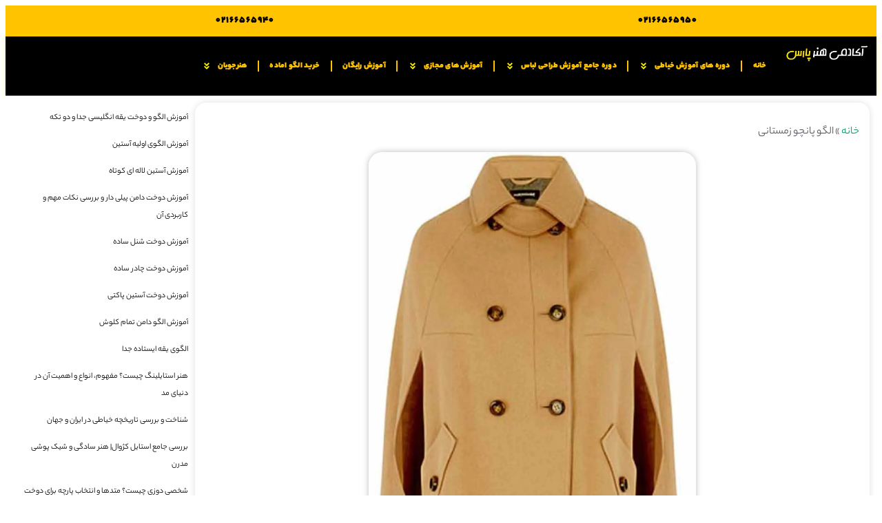

--- FILE ---
content_type: text/html; charset=UTF-8
request_url: https://honar-pars.com/blog/%D8%A7%D9%84%DA%AF%D9%88-%D9%BE%D8%A7%D9%86%DA%86%D9%88-%D8%B2%D9%85%D8%B3%D8%AA%D8%A7%D9%86%DB%8C/
body_size: 27893
content:
<!doctype html><html dir="rtl" lang="fa-IR" prefix="og: https://ogp.me/ns#"><head><meta charset="UTF-8"><meta name="viewport" content="width=device-width, initial-scale=1"><link rel="profile" href="https://gmpg.org/xfn/11"><title>آموزش الگو پانچو زمستانی - آکادمی هنر پارس</title><meta name="description" content="با آموزش رسم الگو پانچو زمستانی در خدمت شما هستیم .از این مدل پالتو در دوران حاملگی هم می توانید استفاده کنید"/><meta name="robots" content="follow, index, max-snippet:-1, max-video-preview:-1, max-image-preview:large"/><link rel="canonical" href="https://honar-pars.com/blog/%d8%a7%d9%84%da%af%d9%88-%d9%be%d8%a7%d9%86%da%86%d9%88-%d8%b2%d9%85%d8%b3%d8%aa%d8%a7%d9%86%db%8c/" /><meta property="og:locale" content="fa_IR" /><meta property="og:type" content="article" /><meta property="og:title" content="آموزش الگو پانچو زمستانی - آکادمی هنر پارس" /><meta property="og:description" content="با آموزش رسم الگو پانچو زمستانی در خدمت شما هستیم .از این مدل پالتو در دوران حاملگی هم می توانید استفاده کنید" /><meta property="og:url" content="https://honar-pars.com/blog/%d8%a7%d9%84%da%af%d9%88-%d9%be%d8%a7%d9%86%da%86%d9%88-%d8%b2%d9%85%d8%b3%d8%aa%d8%a7%d9%86%db%8c/" /><meta property="og:site_name" content="آموزشگاه خیاطی و طراحی لباس پارس" /><meta property="article:section" content="مقالات" /><meta property="og:updated_time" content="2024-12-29T13:18:17+03:30" /><meta property="og:image" content="https://honar-pars.com/wp-content/uploads/2020/08/الگو-پانچو-زمستانی.jpg" /><meta property="og:image:secure_url" content="https://honar-pars.com/wp-content/uploads/2020/08/الگو-پانچو-زمستانی.jpg" /><meta property="og:image:width" content="800" /><meta property="og:image:height" content="1206" /><meta property="og:image:alt" content="الگو پانچو زمستانی" /><meta property="og:image:type" content="image/jpeg" /><meta property="article:published_time" content="2017-11-25T12:45:43+03:30" /><meta property="article:modified_time" content="2024-12-29T13:18:17+03:30" /><meta name="twitter:card" content="summary_large_image" /><meta name="twitter:title" content="آموزش الگو پانچو زمستانی - آکادمی هنر پارس" /><meta name="twitter:description" content="با آموزش رسم الگو پانچو زمستانی در خدمت شما هستیم .از این مدل پالتو در دوران حاملگی هم می توانید استفاده کنید" /><meta name="twitter:image" content="https://honar-pars.com/wp-content/uploads/2020/08/الگو-پانچو-زمستانی.jpg" /> <script type="application/ld+json" class="rank-math-schema-pro">{"@context":"https://schema.org","@graph":[{"@type":["EducationalOrganization","Organization"],"@id":"https://honar-pars.com/#organization","name":"\u0622\u0645\u0648\u0632\u0634\u06af\u0627\u0647 \u062e\u06cc\u0627\u0637\u06cc \u0648 \u0637\u0631\u0627\u062d\u06cc \u0644\u0628\u0627\u0633 \u067e\u0627\u0631\u0633","url":"https://honar-pars.com"},{"@type":"WebSite","@id":"https://honar-pars.com/#website","url":"https://honar-pars.com","name":"\u0622\u0645\u0648\u0632\u0634\u06af\u0627\u0647 \u062e\u06cc\u0627\u0637\u06cc \u0648 \u0637\u0631\u0627\u062d\u06cc \u0644\u0628\u0627\u0633 \u067e\u0627\u0631\u0633","publisher":{"@id":"https://honar-pars.com/#organization"},"inLanguage":"fa-IR"},{"@type":"ImageObject","@id":"https://honar-pars.com/wp-content/uploads/2020/08/\u0627\u0644\u06af\u0648-\u067e\u0627\u0646\u0686\u0648-\u0632\u0645\u0633\u062a\u0627\u0646\u06cc.jpg","url":"https://honar-pars.com/wp-content/uploads/2020/08/\u0627\u0644\u06af\u0648-\u067e\u0627\u0646\u0686\u0648-\u0632\u0645\u0633\u062a\u0627\u0646\u06cc.jpg","width":"800","height":"1206","caption":"\u0627\u0644\u06af\u0648 \u067e\u0627\u0646\u0686\u0648 \u0632\u0645\u0633\u062a\u0627\u0646\u06cc","inLanguage":"fa-IR"},{"@type":"BreadcrumbList","@id":"https://honar-pars.com/blog/%d8%a7%d9%84%da%af%d9%88-%d9%be%d8%a7%d9%86%da%86%d9%88-%d8%b2%d9%85%d8%b3%d8%aa%d8%a7%d9%86%db%8c/#breadcrumb","itemListElement":[{"@type":"ListItem","position":"1","item":{"@id":"https://honar-pars.com","name":"\u062e\u0627\u0646\u0647"}},{"@type":"ListItem","position":"2","item":{"@id":"https://honar-pars.com/blog/%d8%a7%d9%84%da%af%d9%88-%d9%be%d8%a7%d9%86%da%86%d9%88-%d8%b2%d9%85%d8%b3%d8%aa%d8%a7%d9%86%db%8c/","name":"\u0627\u0644\u06af\u0648 \u067e\u0627\u0646\u0686\u0648 \u0632\u0645\u0633\u062a\u0627\u0646\u06cc"}}]},{"@type":"WebPage","@id":"https://honar-pars.com/blog/%d8%a7%d9%84%da%af%d9%88-%d9%be%d8%a7%d9%86%da%86%d9%88-%d8%b2%d9%85%d8%b3%d8%aa%d8%a7%d9%86%db%8c/#webpage","url":"https://honar-pars.com/blog/%d8%a7%d9%84%da%af%d9%88-%d9%be%d8%a7%d9%86%da%86%d9%88-%d8%b2%d9%85%d8%b3%d8%aa%d8%a7%d9%86%db%8c/","name":"\u0622\u0645\u0648\u0632\u0634 \u0627\u0644\u06af\u0648 \u067e\u0627\u0646\u0686\u0648 \u0632\u0645\u0633\u062a\u0627\u0646\u06cc - \u0622\u06a9\u0627\u062f\u0645\u06cc \u0647\u0646\u0631 \u067e\u0627\u0631\u0633","datePublished":"2017-11-25T12:45:43+03:30","dateModified":"2024-12-29T13:18:17+03:30","isPartOf":{"@id":"https://honar-pars.com/#website"},"primaryImageOfPage":{"@id":"https://honar-pars.com/wp-content/uploads/2020/08/\u0627\u0644\u06af\u0648-\u067e\u0627\u0646\u0686\u0648-\u0632\u0645\u0633\u062a\u0627\u0646\u06cc.jpg"},"inLanguage":"fa-IR","breadcrumb":{"@id":"https://honar-pars.com/blog/%d8%a7%d9%84%da%af%d9%88-%d9%be%d8%a7%d9%86%da%86%d9%88-%d8%b2%d9%85%d8%b3%d8%aa%d8%a7%d9%86%db%8c/#breadcrumb"}},{"@type":"Person","@id":"https://honar-pars.com/blog/%d8%a7%d9%84%da%af%d9%88-%d9%be%d8%a7%d9%86%da%86%d9%88-%d8%b2%d9%85%d8%b3%d8%aa%d8%a7%d9%86%db%8c/#author","name":"\u0622\u06a9\u0627\u062f\u0645\u06cc \u0647\u0646\u0631 \u067e\u0627\u0631\u0633","image":{"@type":"ImageObject","@id":"https://honar-pars.com/wp-content/litespeed/avatar/fffe8e84ba34fb28a01aaf0f211e904e.jpg?ver=1769931411","url":"https://honar-pars.com/wp-content/litespeed/avatar/fffe8e84ba34fb28a01aaf0f211e904e.jpg?ver=1769931411","caption":"\u0622\u06a9\u0627\u062f\u0645\u06cc \u0647\u0646\u0631 \u067e\u0627\u0631\u0633","inLanguage":"fa-IR"},"worksFor":{"@id":"https://honar-pars.com/#organization"}},{"@type":"BlogPosting","headline":"\u0622\u0645\u0648\u0632\u0634 \u0627\u0644\u06af\u0648 \u067e\u0627\u0646\u0686\u0648 \u0632\u0645\u0633\u062a\u0627\u0646\u06cc - \u0622\u06a9\u0627\u062f\u0645\u06cc \u0647\u0646\u0631 \u067e\u0627\u0631\u0633","keywords":"\u0627\u0644\u06af\u0648 \u067e\u0627\u0646\u0686\u0648 \u0632\u0645\u0633\u062a\u0627\u0646\u06cc","datePublished":"2017-11-25T12:45:43+03:30","dateModified":"2024-12-29T13:18:17+03:30","author":{"@id":"https://honar-pars.com/blog/%d8%a7%d9%84%da%af%d9%88-%d9%be%d8%a7%d9%86%da%86%d9%88-%d8%b2%d9%85%d8%b3%d8%aa%d8%a7%d9%86%db%8c/#author","name":"\u0622\u06a9\u0627\u062f\u0645\u06cc \u0647\u0646\u0631 \u067e\u0627\u0631\u0633"},"publisher":{"@id":"https://honar-pars.com/#organization"},"description":"\u0628\u0627 \u0622\u0645\u0648\u0632\u0634 \u0631\u0633\u0645\u00a0\u0627\u0644\u06af\u0648 \u067e\u0627\u0646\u0686\u0648 \u0632\u0645\u0633\u062a\u0627\u0646\u06cc\u00a0\u062f\u0631 \u062e\u062f\u0645\u062a \u0634\u0645\u0627 \u0647\u0633\u062a\u06cc\u0645 .\u0627\u0632 \u0627\u06cc\u0646 \u0645\u062f\u0644 \u067e\u0627\u0644\u062a\u0648 \u062f\u0631 \u062f\u0648\u0631\u0627\u0646 \u062d\u0627\u0645\u0644\u06af\u06cc \u0647\u0645 \u0645\u06cc \u062a\u0648\u0627\u0646\u06cc\u062f \u0627\u0633\u062a\u0641\u0627\u062f\u0647 \u06a9\u0646\u06cc\u062f","name":"\u0622\u0645\u0648\u0632\u0634 \u0627\u0644\u06af\u0648 \u067e\u0627\u0646\u0686\u0648 \u0632\u0645\u0633\u062a\u0627\u0646\u06cc - \u0622\u06a9\u0627\u062f\u0645\u06cc \u0647\u0646\u0631 \u067e\u0627\u0631\u0633","@id":"https://honar-pars.com/blog/%d8%a7%d9%84%da%af%d9%88-%d9%be%d8%a7%d9%86%da%86%d9%88-%d8%b2%d9%85%d8%b3%d8%aa%d8%a7%d9%86%db%8c/#richSnippet","isPartOf":{"@id":"https://honar-pars.com/blog/%d8%a7%d9%84%da%af%d9%88-%d9%be%d8%a7%d9%86%da%86%d9%88-%d8%b2%d9%85%d8%b3%d8%aa%d8%a7%d9%86%db%8c/#webpage"},"image":{"@id":"https://honar-pars.com/wp-content/uploads/2020/08/\u0627\u0644\u06af\u0648-\u067e\u0627\u0646\u0686\u0648-\u0632\u0645\u0633\u062a\u0627\u0646\u06cc.jpg"},"inLanguage":"fa-IR","mainEntityOfPage":{"@id":"https://honar-pars.com/blog/%d8%a7%d9%84%da%af%d9%88-%d9%be%d8%a7%d9%86%da%86%d9%88-%d8%b2%d9%85%d8%b3%d8%aa%d8%a7%d9%86%db%8c/#webpage"}}]}</script> <link rel='dns-prefetch' href='//cdn.goftino.com' /><link rel='dns-prefetch' href='//www.google-analytics.com' /><link rel='dns-prefetch' href='//audience.yektanet.com' /><link rel='preconnect' href='https://cdn.goftino.com' /><link rel='preconnect' href='https://www.google-analytics.com' /><link rel='preconnect' href='https://audience.yektanet.com' /><link rel="alternate" title="oEmbed (JSON)" type="application/json+oembed" href="https://honar-pars.com/wp-json/oembed/1.0/embed?url=https%3A%2F%2Fhonar-pars.com%2Fblog%2F%25d8%25a7%25d9%2584%25da%25af%25d9%2588-%25d9%25be%25d8%25a7%25d9%2586%25da%2586%25d9%2588-%25d8%25b2%25d9%2585%25d8%25b3%25d8%25aa%25d8%25a7%25d9%2586%25db%258c%2F" /><link rel="alternate" title="oEmbed (XML)" type="text/xml+oembed" href="https://honar-pars.com/wp-json/oembed/1.0/embed?url=https%3A%2F%2Fhonar-pars.com%2Fblog%2F%25d8%25a7%25d9%2584%25da%25af%25d9%2588-%25d9%25be%25d8%25a7%25d9%2586%25da%2586%25d9%2588-%25d8%25b2%25d9%2585%25d8%25b3%25d8%25aa%25d8%25a7%25d9%2586%25db%258c%2F&#038;format=xml" /><link rel="preload" href="https://honar-pars.com/wp-content/uploads/2020/09/Yekan-Bakh-FaNum-08-Fat.woff" as="font" type="font/woff" crossorigin><link rel="preload" href="https://honar-pars.com/wp-content/uploads/2020/09/Yekan-Bakh-EN-04-Regular.woff" as="font" type="font/woff" crossorigin><style id='wp-img-auto-sizes-contain-inline-css'>img:is([sizes=auto i],[sizes^="auto," i]){contain-intrinsic-size:3000px 1500px}</style><link data-optimized="1" rel='stylesheet' id='wp-block-library-rtl-css' href='https://honar-pars.com/wp-content/litespeed/css/11fab726a5595551e83e9704a26598be.css?ver=598be' media='all' /><style id='global-styles-inline-css'>:root{--wp--preset--aspect-ratio--square:1;--wp--preset--aspect-ratio--4-3:4/3;--wp--preset--aspect-ratio--3-4:3/4;--wp--preset--aspect-ratio--3-2:3/2;--wp--preset--aspect-ratio--2-3:2/3;--wp--preset--aspect-ratio--16-9:16/9;--wp--preset--aspect-ratio--9-16:9/16;--wp--preset--color--black:#000000;--wp--preset--color--cyan-bluish-gray:#abb8c3;--wp--preset--color--white:#ffffff;--wp--preset--color--pale-pink:#f78da7;--wp--preset--color--vivid-red:#cf2e2e;--wp--preset--color--luminous-vivid-orange:#ff6900;--wp--preset--color--luminous-vivid-amber:#fcb900;--wp--preset--color--light-green-cyan:#7bdcb5;--wp--preset--color--vivid-green-cyan:#00d084;--wp--preset--color--pale-cyan-blue:#8ed1fc;--wp--preset--color--vivid-cyan-blue:#0693e3;--wp--preset--color--vivid-purple:#9b51e0;--wp--preset--gradient--vivid-cyan-blue-to-vivid-purple:linear-gradient(135deg,rgb(6,147,227) 0%,rgb(155,81,224) 100%);--wp--preset--gradient--light-green-cyan-to-vivid-green-cyan:linear-gradient(135deg,rgb(122,220,180) 0%,rgb(0,208,130) 100%);--wp--preset--gradient--luminous-vivid-amber-to-luminous-vivid-orange:linear-gradient(135deg,rgb(252,185,0) 0%,rgb(255,105,0) 100%);--wp--preset--gradient--luminous-vivid-orange-to-vivid-red:linear-gradient(135deg,rgb(255,105,0) 0%,rgb(207,46,46) 100%);--wp--preset--gradient--very-light-gray-to-cyan-bluish-gray:linear-gradient(135deg,rgb(238,238,238) 0%,rgb(169,184,195) 100%);--wp--preset--gradient--cool-to-warm-spectrum:linear-gradient(135deg,rgb(74,234,220) 0%,rgb(151,120,209) 20%,rgb(207,42,186) 40%,rgb(238,44,130) 60%,rgb(251,105,98) 80%,rgb(254,248,76) 100%);--wp--preset--gradient--blush-light-purple:linear-gradient(135deg,rgb(255,206,236) 0%,rgb(152,150,240) 100%);--wp--preset--gradient--blush-bordeaux:linear-gradient(135deg,rgb(254,205,165) 0%,rgb(254,45,45) 50%,rgb(107,0,62) 100%);--wp--preset--gradient--luminous-dusk:linear-gradient(135deg,rgb(255,203,112) 0%,rgb(199,81,192) 50%,rgb(65,88,208) 100%);--wp--preset--gradient--pale-ocean:linear-gradient(135deg,rgb(255,245,203) 0%,rgb(182,227,212) 50%,rgb(51,167,181) 100%);--wp--preset--gradient--electric-grass:linear-gradient(135deg,rgb(202,248,128) 0%,rgb(113,206,126) 100%);--wp--preset--gradient--midnight:linear-gradient(135deg,rgb(2,3,129) 0%,rgb(40,116,252) 100%);--wp--preset--font-size--small:13px;--wp--preset--font-size--medium:20px;--wp--preset--font-size--large:36px;--wp--preset--font-size--x-large:42px;--wp--preset--spacing--20:0.44rem;--wp--preset--spacing--30:0.67rem;--wp--preset--spacing--40:1rem;--wp--preset--spacing--50:1.5rem;--wp--preset--spacing--60:2.25rem;--wp--preset--spacing--70:3.38rem;--wp--preset--spacing--80:5.06rem;--wp--preset--shadow--natural:6px 6px 9px rgba(0, 0, 0, 0.2);--wp--preset--shadow--deep:12px 12px 50px rgba(0, 0, 0, 0.4);--wp--preset--shadow--sharp:6px 6px 0px rgba(0, 0, 0, 0.2);--wp--preset--shadow--outlined:6px 6px 0px -3px rgb(255, 255, 255), 6px 6px rgb(0, 0, 0);--wp--preset--shadow--crisp:6px 6px 0px rgb(0, 0, 0)}:root{--wp--style--global--content-size:800px;--wp--style--global--wide-size:1200px}:where(body){margin:0}.wp-site-blocks>.alignleft{float:left;margin-right:2em}.wp-site-blocks>.alignright{float:right;margin-left:2em}.wp-site-blocks>.aligncenter{justify-content:center;margin-left:auto;margin-right:auto}:where(.wp-site-blocks)>*{margin-block-start:24px;margin-block-end:0}:where(.wp-site-blocks)>:first-child{margin-block-start:0}:where(.wp-site-blocks)>:last-child{margin-block-end:0}:root{--wp--style--block-gap:24px}:root :where(.is-layout-flow)>:first-child{margin-block-start:0}:root :where(.is-layout-flow)>:last-child{margin-block-end:0}:root :where(.is-layout-flow)>*{margin-block-start:24px;margin-block-end:0}:root :where(.is-layout-constrained)>:first-child{margin-block-start:0}:root :where(.is-layout-constrained)>:last-child{margin-block-end:0}:root :where(.is-layout-constrained)>*{margin-block-start:24px;margin-block-end:0}:root :where(.is-layout-flex){gap:24px}:root :where(.is-layout-grid){gap:24px}.is-layout-flow>.alignleft{float:left;margin-inline-start:0;margin-inline-end:2em}.is-layout-flow>.alignright{float:right;margin-inline-start:2em;margin-inline-end:0}.is-layout-flow>.aligncenter{margin-left:auto!important;margin-right:auto!important}.is-layout-constrained>.alignleft{float:left;margin-inline-start:0;margin-inline-end:2em}.is-layout-constrained>.alignright{float:right;margin-inline-start:2em;margin-inline-end:0}.is-layout-constrained>.aligncenter{margin-left:auto!important;margin-right:auto!important}.is-layout-constrained>:where(:not(.alignleft):not(.alignright):not(.alignfull)){max-width:var(--wp--style--global--content-size);margin-left:auto!important;margin-right:auto!important}.is-layout-constrained>.alignwide{max-width:var(--wp--style--global--wide-size)}body .is-layout-flex{display:flex}.is-layout-flex{flex-wrap:wrap;align-items:center}.is-layout-flex>:is(*,div){margin:0}body .is-layout-grid{display:grid}.is-layout-grid>:is(*,div){margin:0}body{padding-top:0;padding-right:0;padding-bottom:0;padding-left:0}a:where(:not(.wp-element-button)){text-decoration:underline}:root :where(.wp-element-button,.wp-block-button__link){background-color:#32373c;border-width:0;color:#fff;font-family:inherit;font-size:inherit;font-style:inherit;font-weight:inherit;letter-spacing:inherit;line-height:inherit;padding-top:calc(0.667em + 2px);padding-right:calc(1.333em + 2px);padding-bottom:calc(0.667em + 2px);padding-left:calc(1.333em + 2px);text-decoration:none;text-transform:inherit}.has-black-color{color:var(--wp--preset--color--black)!important}.has-cyan-bluish-gray-color{color:var(--wp--preset--color--cyan-bluish-gray)!important}.has-white-color{color:var(--wp--preset--color--white)!important}.has-pale-pink-color{color:var(--wp--preset--color--pale-pink)!important}.has-vivid-red-color{color:var(--wp--preset--color--vivid-red)!important}.has-luminous-vivid-orange-color{color:var(--wp--preset--color--luminous-vivid-orange)!important}.has-luminous-vivid-amber-color{color:var(--wp--preset--color--luminous-vivid-amber)!important}.has-light-green-cyan-color{color:var(--wp--preset--color--light-green-cyan)!important}.has-vivid-green-cyan-color{color:var(--wp--preset--color--vivid-green-cyan)!important}.has-pale-cyan-blue-color{color:var(--wp--preset--color--pale-cyan-blue)!important}.has-vivid-cyan-blue-color{color:var(--wp--preset--color--vivid-cyan-blue)!important}.has-vivid-purple-color{color:var(--wp--preset--color--vivid-purple)!important}.has-black-background-color{background-color:var(--wp--preset--color--black)!important}.has-cyan-bluish-gray-background-color{background-color:var(--wp--preset--color--cyan-bluish-gray)!important}.has-white-background-color{background-color:var(--wp--preset--color--white)!important}.has-pale-pink-background-color{background-color:var(--wp--preset--color--pale-pink)!important}.has-vivid-red-background-color{background-color:var(--wp--preset--color--vivid-red)!important}.has-luminous-vivid-orange-background-color{background-color:var(--wp--preset--color--luminous-vivid-orange)!important}.has-luminous-vivid-amber-background-color{background-color:var(--wp--preset--color--luminous-vivid-amber)!important}.has-light-green-cyan-background-color{background-color:var(--wp--preset--color--light-green-cyan)!important}.has-vivid-green-cyan-background-color{background-color:var(--wp--preset--color--vivid-green-cyan)!important}.has-pale-cyan-blue-background-color{background-color:var(--wp--preset--color--pale-cyan-blue)!important}.has-vivid-cyan-blue-background-color{background-color:var(--wp--preset--color--vivid-cyan-blue)!important}.has-vivid-purple-background-color{background-color:var(--wp--preset--color--vivid-purple)!important}.has-black-border-color{border-color:var(--wp--preset--color--black)!important}.has-cyan-bluish-gray-border-color{border-color:var(--wp--preset--color--cyan-bluish-gray)!important}.has-white-border-color{border-color:var(--wp--preset--color--white)!important}.has-pale-pink-border-color{border-color:var(--wp--preset--color--pale-pink)!important}.has-vivid-red-border-color{border-color:var(--wp--preset--color--vivid-red)!important}.has-luminous-vivid-orange-border-color{border-color:var(--wp--preset--color--luminous-vivid-orange)!important}.has-luminous-vivid-amber-border-color{border-color:var(--wp--preset--color--luminous-vivid-amber)!important}.has-light-green-cyan-border-color{border-color:var(--wp--preset--color--light-green-cyan)!important}.has-vivid-green-cyan-border-color{border-color:var(--wp--preset--color--vivid-green-cyan)!important}.has-pale-cyan-blue-border-color{border-color:var(--wp--preset--color--pale-cyan-blue)!important}.has-vivid-cyan-blue-border-color{border-color:var(--wp--preset--color--vivid-cyan-blue)!important}.has-vivid-purple-border-color{border-color:var(--wp--preset--color--vivid-purple)!important}.has-vivid-cyan-blue-to-vivid-purple-gradient-background{background:var(--wp--preset--gradient--vivid-cyan-blue-to-vivid-purple)!important}.has-light-green-cyan-to-vivid-green-cyan-gradient-background{background:var(--wp--preset--gradient--light-green-cyan-to-vivid-green-cyan)!important}.has-luminous-vivid-amber-to-luminous-vivid-orange-gradient-background{background:var(--wp--preset--gradient--luminous-vivid-amber-to-luminous-vivid-orange)!important}.has-luminous-vivid-orange-to-vivid-red-gradient-background{background:var(--wp--preset--gradient--luminous-vivid-orange-to-vivid-red)!important}.has-very-light-gray-to-cyan-bluish-gray-gradient-background{background:var(--wp--preset--gradient--very-light-gray-to-cyan-bluish-gray)!important}.has-cool-to-warm-spectrum-gradient-background{background:var(--wp--preset--gradient--cool-to-warm-spectrum)!important}.has-blush-light-purple-gradient-background{background:var(--wp--preset--gradient--blush-light-purple)!important}.has-blush-bordeaux-gradient-background{background:var(--wp--preset--gradient--blush-bordeaux)!important}.has-luminous-dusk-gradient-background{background:var(--wp--preset--gradient--luminous-dusk)!important}.has-pale-ocean-gradient-background{background:var(--wp--preset--gradient--pale-ocean)!important}.has-electric-grass-gradient-background{background:var(--wp--preset--gradient--electric-grass)!important}.has-midnight-gradient-background{background:var(--wp--preset--gradient--midnight)!important}.has-small-font-size{font-size:var(--wp--preset--font-size--small)!important}.has-medium-font-size{font-size:var(--wp--preset--font-size--medium)!important}.has-large-font-size{font-size:var(--wp--preset--font-size--large)!important}.has-x-large-font-size{font-size:var(--wp--preset--font-size--x-large)!important}:root :where(.wp-block-pullquote){font-size:1.5em;line-height:1.6}</style><link data-optimized="1" rel='stylesheet' id='mega-theme-icon-css' href='https://honar-pars.com/wp-content/litespeed/css/a2a63ce1f0faa35edb662c01e49e6865.css?ver=e6865' media='all' /><link data-optimized="1" rel='stylesheet' id='hello-elementor-header-footer-css' href='https://honar-pars.com/wp-content/litespeed/css/fa9cc6273677ab1e693f232c527c0301.css?ver=c0301' media='all' /><link data-optimized="1" rel='stylesheet' id='elementor-frontend-css' href='https://honar-pars.com/wp-content/litespeed/css/493e3c43c5168aadcceac73dd73e1f7c.css?ver=e1f7c' media='all' /><link data-optimized="1" rel='stylesheet' id='widget-heading-css' href='https://honar-pars.com/wp-content/litespeed/css/36923d477f67f340fdf0ef9bb73b7252.css?ver=b7252' media='all' /><link data-optimized="1" rel='stylesheet' id='widget-nav-menu-css' href='https://honar-pars.com/wp-content/litespeed/css/a9b5e3926b61aa8d5a0b2a888c7dffa4.css?ver=dffa4' media='all' /><link data-optimized="1" rel='stylesheet' id='widget-image-css' href='https://honar-pars.com/wp-content/litespeed/css/e1be1aec55b888934b0a4b685f50fda6.css?ver=0fda6' media='all' /><link data-optimized="1" rel='stylesheet' id='widget-icon-box-css' href='https://honar-pars.com/wp-content/litespeed/css/f06336ac5e4995d7f398c6b93c03aa50.css?ver=3aa50' media='all' /><link data-optimized="1" rel='stylesheet' id='e-animation-push-css' href='https://honar-pars.com/wp-content/litespeed/css/e3ec5ba6498e8d49976924fbd2371df3.css?ver=71df3' media='all' /><link data-optimized="1" rel='stylesheet' id='widget-social-icons-css' href='https://honar-pars.com/wp-content/litespeed/css/af749490a3ee7d38ded11da9982a4d6f.css?ver=a4d6f' media='all' /><link data-optimized="1" rel='stylesheet' id='e-apple-webkit-css' href='https://honar-pars.com/wp-content/litespeed/css/5cd193a3f17332f30e9616717daa3ae8.css?ver=a3ae8' media='all' /><link data-optimized="1" rel='stylesheet' id='widget-posts-css' href='https://honar-pars.com/wp-content/litespeed/css/8b63007c6c722730566955ff3d722e15.css?ver=22e15' media='all' /><link data-optimized="1" rel='stylesheet' id='elementor-post-32868-css' href='https://honar-pars.com/wp-content/litespeed/css/fe99f28c7df30912aba278aa51173adb.css?ver=73adb' media='all' /><link data-optimized="1" rel='stylesheet' id='megatheme-font-css' href='https://honar-pars.com/wp-content/litespeed/css/b32d724b1ea6c47156fe447d619c561c.css?ver=c561c' media='all' /><link data-optimized="1" rel='stylesheet' id='custom-elementor-editor-font-css' href='https://honar-pars.com/wp-content/litespeed/css/1e8da4a23b45c302271c09f34d23f213.css?ver=3f213' media='all' /><link data-optimized="1" rel='stylesheet' id='elementor-post-36172-css' href='https://honar-pars.com/wp-content/litespeed/css/d0c71e1040d8e79e0428853235030b50.css?ver=30b50' media='all' /><link data-optimized="1" rel='stylesheet' id='elementor-post-30483-css' href='https://honar-pars.com/wp-content/litespeed/css/5051161584e8a6333dba07403cff4f72.css?ver=f4f72' media='all' /><link data-optimized="1" rel='stylesheet' id='elementor-post-17645-css' href='https://honar-pars.com/wp-content/litespeed/css/1b318e186d99fe595920fe49c22bc6a9.css?ver=bc6a9' media='all' /><link data-optimized="1" rel='stylesheet' id='pDate-style-css' href='https://honar-pars.com/wp-content/litespeed/css/53f91189ac61262d4f8909bfa1469850.css?ver=69850' media='all' /> <script src="https://honar-pars.com/wp-includes/js/jquery/jquery.min.js" id="jquery-core-js"></script> <script src="https://honar-pars.com/wp-includes/js/jquery/jquery-migrate.min.js" id="jquery-migrate-js"></script> <link rel="https://api.w.org/" href="https://honar-pars.com/wp-json/" /><link rel="alternate" title="JSON" type="application/json" href="https://honar-pars.com/wp-json/wp/v2/posts/7120" /><link rel="EditURI" type="application/rsd+xml" title="RSD" href="https://honar-pars.com/xmlrpc.php?rsd" /><link rel='shortlink' href='https://honar-pars.com/?p=7120' /><style>.e-con.e-parent:nth-of-type(n+4):not(.e-lazyloaded):not(.e-no-lazyload),.e-con.e-parent:nth-of-type(n+4):not(.e-lazyloaded):not(.e-no-lazyload) *{background-image:none!important}@media screen and (max-height:1024px){.e-con.e-parent:nth-of-type(n+3):not(.e-lazyloaded):not(.e-no-lazyload),.e-con.e-parent:nth-of-type(n+3):not(.e-lazyloaded):not(.e-no-lazyload) *{background-image:none!important}}@media screen and (max-height:640px){.e-con.e-parent:nth-of-type(n+2):not(.e-lazyloaded):not(.e-no-lazyload),.e-con.e-parent:nth-of-type(n+2):not(.e-lazyloaded):not(.e-no-lazyload) *{background-image:none!important}}</style><link rel="icon" href="https://honar-pars.com/wp-content/uploads/2024/06/cropped-photo1718797929-32x32.jpeg" sizes="32x32" /><link rel="icon" href="https://honar-pars.com/wp-content/uploads/2024/06/cropped-photo1718797929-192x192.jpeg" sizes="192x192" /><link rel="apple-touch-icon" href="https://honar-pars.com/wp-content/uploads/2024/06/cropped-photo1718797929-180x180.jpeg" /><meta name="msapplication-TileImage" content="https://honar-pars.com/wp-content/uploads/2024/06/cropped-photo1718797929-270x270.jpeg" />
 <script type="text/javascript">["keydown","touchmove","touchstart","mouseover"].forEach(function(v){window.addEventListener(v,function(){if(!window.isGoftinoAdded){window.isGoftinoAdded=1;var i="sRU6l1",d=document,g=d.createElement("script"),s="https://www.goftino.com/widget/"+i,l=localStorage.getItem("goftino_"+i);g.type="text/javascript",g.async=!0,g.src=l?s+"?o="+l:s;d.getElementsByTagName("head")[0].appendChild(g);}})});</script> <script>!function (t, e, n) {
        t.yektanetAnalyticsObject = n, t[n] = t[n] || function () {
            t[n].q.push(arguments)
        }, t[n].q = t[n].q || [];
        var a = new Date, r = a.getFullYear().toString() + "0" + a.getMonth() + "0" + a.getDate() + "0" + a.getHours(),
            c = e.getElementsByTagName("script")[0], s = e.createElement("script");
        s.id = "ua-script-M2QM6uxz"; s.dataset.analyticsobject = n;
        s.async = 1; s.type = "text/javascript";
        s.src = "https://cdn.yektanet.com/rg_woebegone/scripts_v3/M2QM6uxz/rg.complete.js?v=" + r, c.parentNode.insertBefore(s, c)
    }(window, document, "yektanet");</script> </head><body class="rtl wp-singular post-template-default single single-post postid-7120 single-format-standard wp-embed-responsive wp-theme-hello-elementor airplane-mode-disabled airplane-mode-no-qm hello-elementor-default elementor-default elementor-template-full-width elementor-kit-32868 elementor-page-17645"><a class="skip-link screen-reader-text" href="#content">پرش به محتوا</a><header data-elementor-type="header" data-elementor-id="36172" class="elementor elementor-36172 elementor-location-header" data-elementor-post-type="elementor_library"><div class="elementor-element elementor-element-3e1c88c8 e-con-full e-flex e-con e-parent" data-id="3e1c88c8" data-element_type="container" data-settings="{&quot;background_background&quot;:&quot;classic&quot;}"><div class="elementor-element elementor-element-735e1476 e-con-full e-flex e-con e-child" data-id="735e1476" data-element_type="container"><div class="elementor-element elementor-element-66c10ce5 elementor-widget elementor-widget-heading" data-id="66c10ce5" data-element_type="widget" data-widget_type="heading.default">
<span class="elementor-heading-title elementor-size-default"><a href="tel:02166565950" rel="nofollow"> 02166565950</a></span></div></div><div class="elementor-element elementor-element-4d169c56 e-con-full e-flex e-con e-child" data-id="4d169c56" data-element_type="container"><div class="elementor-element elementor-element-27e50bfa elementor-widget elementor-widget-heading" data-id="27e50bfa" data-element_type="widget" data-widget_type="heading.default">
<span class="elementor-heading-title elementor-size-default"><a href="tel:989928781350" rel="nofollow">02166565940</a></span></div></div></div><div class="elementor-element elementor-element-2bb036c1 e-con-full e-flex e-con e-parent" data-id="2bb036c1" data-element_type="container" data-settings="{&quot;background_background&quot;:&quot;classic&quot;}"><div class="elementor-element elementor-element-3b9a677c e-con-full e-flex e-con e-child" data-id="3b9a677c" data-element_type="container"><div class="elementor-element elementor-element-1a8194f1 elementor-nav-menu--dropdown-mobile elementor-nav-menu--stretch elementor-nav-menu__align-start elementor-nav-menu__text-align-aside elementor-nav-menu--toggle elementor-nav-menu--burger elementor-widget elementor-widget-nav-menu" data-id="1a8194f1" data-element_type="widget" data-settings="{&quot;submenu_icon&quot;:{&quot;value&quot;:&quot;&lt;svg aria-hidden=\&quot;true\&quot; class=\&quot;e-font-icon-svg e-fas-angle-double-down\&quot; viewBox=\&quot;0 0 320 512\&quot; xmlns=\&quot;http:\/\/www.w3.org\/2000\/svg\&quot;&gt;&lt;path d=\&quot;M143 256.3L7 120.3c-9.4-9.4-9.4-24.6 0-33.9l22.6-22.6c9.4-9.4 24.6-9.4 33.9 0l96.4 96.4 96.4-96.4c9.4-9.4 24.6-9.4 33.9 0L313 86.3c9.4 9.4 9.4 24.6 0 33.9l-136 136c-9.4 9.5-24.6 9.5-34 .1zm34 192l136-136c9.4-9.4 9.4-24.6 0-33.9l-22.6-22.6c-9.4-9.4-24.6-9.4-33.9 0L160 352.1l-96.4-96.4c-9.4-9.4-24.6-9.4-33.9 0L7 278.3c-9.4 9.4-9.4 24.6 0 33.9l136 136c9.4 9.5 24.6 9.5 34 .1z\&quot;&gt;&lt;\/path&gt;&lt;\/svg&gt;&quot;,&quot;library&quot;:&quot;fa-solid&quot;},&quot;full_width&quot;:&quot;stretch&quot;,&quot;layout&quot;:&quot;horizontal&quot;,&quot;toggle&quot;:&quot;burger&quot;}" data-widget_type="nav-menu.default"><nav aria-label="Menu" class="elementor-nav-menu--main elementor-nav-menu__container elementor-nav-menu--layout-horizontal e--pointer-underline e--animation-fade"><ul id="menu-1-1a8194f1" class="elementor-nav-menu"><li class="menu-item menu-item-type-post_type menu-item-object-page menu-item-home menu-item-20111"><a href="https://honar-pars.com/" class="elementor-item">خانه</a></li><li class="menu-item menu-item-type-custom menu-item-object-custom menu-item-has-children menu-item-37200"><a class="elementor-item">دوره های آموزش خیاطی</a><ul class="sub-menu elementor-nav-menu--dropdown"><li class="menu-item menu-item-type-post_type menu-item-object-page menu-item-20117"><a href="https://honar-pars.com/sewing/" class="elementor-sub-item">آموزش خیاطی نازک دوزی همراه با مدرک بین المللی</a></li><li class="menu-item menu-item-type-custom menu-item-object-custom menu-item-37601"><a href="https://honar-pars.com/manto/" class="elementor-sub-item">آموزش دوخت مانتو بدون پیش نیاز</a></li><li class="menu-item menu-item-type-custom menu-item-object-custom menu-item-37600"><a href="https://honar-pars.com/thick-embroidery/" class="elementor-sub-item">آموزش ضخیم دوزی</a></li><li class="menu-item menu-item-type-post_type menu-item-object-page menu-item-20127"><a href="https://honar-pars.com/evening-dress/" class="elementor-sub-item">آموزش لباس مجلسی و لباس شب</a></li><li class="menu-item menu-item-type-custom menu-item-object-custom menu-item-37603"><a href="https://honar-pars.com/wedding-dress/" class="elementor-sub-item">آموزش لباس عروس</a></li><li class="menu-item menu-item-type-custom menu-item-object-custom menu-item-39059"><a href="https://honar-pars.com/women-pants/" class="elementor-sub-item">آموزش دوخت شلوار زنانه</a></li><li class="menu-item menu-item-type-custom menu-item-object-custom menu-item-46385"><a href="https://honar-pars.com/%d8%a2%d9%85%d9%88%d8%b2%d8%b4-%d9%86%d8%b1%d9%85-%d8%a7%d9%81%d8%b2%d8%a7%d8%b1-%d8%ac%d9%85%db%8c%d9%86%db%8c/" class="elementor-sub-item">آموزش جمینی</a></li><li class="menu-item menu-item-type-post_type menu-item-object-page menu-item-43507"><a href="https://honar-pars.com/tricot/" class="elementor-sub-item">آموزش تریکو دوزی</a></li><li class="menu-item menu-item-type-post_type menu-item-object-page menu-item-45901"><a href="https://honar-pars.com/moulage/" class="elementor-sub-item">آموزش مولاژ</a></li></ul></li><li class="menu-item menu-item-type-custom menu-item-object-custom menu-item-has-children menu-item-20136"><a class="elementor-item">دوره جامع آموزش طراحی لباس</a><ul class="sub-menu elementor-nav-menu--dropdown"><li class="menu-item menu-item-type-post_type menu-item-object-page menu-item-20122"><a href="https://honar-pars.com/fashion-design/" class="elementor-sub-item">آموزش طراحی لباس ویژه بازار کار</a></li><li class="menu-item menu-item-type-custom menu-item-object-custom menu-item-37792"><a href="https://honar-pars.com/styling/" class="elementor-sub-item">دوره استایلینگ و سبک شناسی</a></li><li class="menu-item menu-item-type-custom menu-item-object-custom menu-item-38542"><a href="https://honar-pars.com/advanced-clothing-design/" class="elementor-sub-item">طراحی لباس پیشرفته</a></li><li class="menu-item menu-item-type-custom menu-item-object-custom menu-item-38566"><a href="https://honar-pars.com/marvelous/" class="elementor-sub-item">آموزش مارولوس</a></li></ul></li><li class="menu-item menu-item-type-custom menu-item-object-custom menu-item-has-children menu-item-20135"><a class="elementor-item">آموزش های مجازی</a><ul class="sub-menu elementor-nav-menu--dropdown"><li class="menu-item menu-item-type-post_type menu-item-object-page menu-item-20132"><a href="https://honar-pars.com/virtual-dress-design/" class="elementor-sub-item">آموزش مجازی طراحی لباس</a></li><li class="menu-item menu-item-type-post_type menu-item-object-page menu-item-44974"><a href="https://honar-pars.com/online-nail-training/" class="elementor-sub-item">آموزش مجازی کاشت ناخن</a></li><li class="menu-item menu-item-type-post_type menu-item-object-page menu-item-20131"><a href="https://honar-pars.com/virtual-sewing-training/" class="elementor-sub-item">آموزش مجازی خیاطی</a></li></ul></li><li class="menu-item menu-item-type-custom menu-item-object-custom menu-item-37716"><a href="https://honar-pars.com/mag/" class="elementor-item">آموزش رایگان</a></li><li class="menu-item menu-item-type-post_type menu-item-object-page menu-item-46183"><a href="https://honar-pars.com/pattern/" class="elementor-item">خرید الگو اماده</a></li><li class="menu-item menu-item-type-custom menu-item-object-custom menu-item-has-children menu-item-46181"><a class="elementor-item">هنرجویان</a><ul class="sub-menu elementor-nav-menu--dropdown"><li class="menu-item menu-item-type-custom menu-item-object-custom menu-item-20549"><a href="https://ticket.honar-pars.com/" class="elementor-sub-item">تیکت هنرجویان</a></li><li class="menu-item menu-item-type-custom menu-item-object-custom menu-item-46182"><a href="https://lms.honar-pars.com/judgment/" class="elementor-sub-item">ارسال ژوژمان</a></li></ul></li></ul></nav><div class="elementor-menu-toggle" role="button" tabindex="0" aria-label="تنظیم منو" aria-expanded="false">
<svg aria-hidden="true" role="presentation" class="elementor-menu-toggle__icon--open e-font-icon-svg e-eicon-menu-bar" viewBox="0 0 1000 1000" xmlns="http://www.w3.org/2000/svg"><path d="M104 333H896C929 333 958 304 958 271S929 208 896 208H104C71 208 42 237 42 271S71 333 104 333ZM104 583H896C929 583 958 554 958 521S929 458 896 458H104C71 458 42 487 42 521S71 583 104 583ZM104 833H896C929 833 958 804 958 771S929 708 896 708H104C71 708 42 737 42 771S71 833 104 833Z"></path></svg><svg aria-hidden="true" role="presentation" class="elementor-menu-toggle__icon--close e-font-icon-svg e-eicon-close" viewBox="0 0 1000 1000" xmlns="http://www.w3.org/2000/svg"><path d="M742 167L500 408 258 167C246 154 233 150 217 150 196 150 179 158 167 167 154 179 150 196 150 212 150 229 154 242 171 254L408 500 167 742C138 771 138 800 167 829 196 858 225 858 254 829L496 587 738 829C750 842 767 846 783 846 800 846 817 842 829 829 842 817 846 804 846 783 846 767 842 750 829 737L588 500 833 258C863 229 863 200 833 171 804 137 775 137 742 167Z"></path></svg></div><nav class="elementor-nav-menu--dropdown elementor-nav-menu__container" aria-hidden="true"><ul id="menu-2-1a8194f1" class="elementor-nav-menu"><li class="menu-item menu-item-type-post_type menu-item-object-page menu-item-home menu-item-20111"><a href="https://honar-pars.com/" class="elementor-item" tabindex="-1">خانه</a></li><li class="menu-item menu-item-type-custom menu-item-object-custom menu-item-has-children menu-item-37200"><a class="elementor-item" tabindex="-1">دوره های آموزش خیاطی</a><ul class="sub-menu elementor-nav-menu--dropdown"><li class="menu-item menu-item-type-post_type menu-item-object-page menu-item-20117"><a href="https://honar-pars.com/sewing/" class="elementor-sub-item" tabindex="-1">آموزش خیاطی نازک دوزی همراه با مدرک بین المللی</a></li><li class="menu-item menu-item-type-custom menu-item-object-custom menu-item-37601"><a href="https://honar-pars.com/manto/" class="elementor-sub-item" tabindex="-1">آموزش دوخت مانتو بدون پیش نیاز</a></li><li class="menu-item menu-item-type-custom menu-item-object-custom menu-item-37600"><a href="https://honar-pars.com/thick-embroidery/" class="elementor-sub-item" tabindex="-1">آموزش ضخیم دوزی</a></li><li class="menu-item menu-item-type-post_type menu-item-object-page menu-item-20127"><a href="https://honar-pars.com/evening-dress/" class="elementor-sub-item" tabindex="-1">آموزش لباس مجلسی و لباس شب</a></li><li class="menu-item menu-item-type-custom menu-item-object-custom menu-item-37603"><a href="https://honar-pars.com/wedding-dress/" class="elementor-sub-item" tabindex="-1">آموزش لباس عروس</a></li><li class="menu-item menu-item-type-custom menu-item-object-custom menu-item-39059"><a href="https://honar-pars.com/women-pants/" class="elementor-sub-item" tabindex="-1">آموزش دوخت شلوار زنانه</a></li><li class="menu-item menu-item-type-custom menu-item-object-custom menu-item-46385"><a href="https://honar-pars.com/%d8%a2%d9%85%d9%88%d8%b2%d8%b4-%d9%86%d8%b1%d9%85-%d8%a7%d9%81%d8%b2%d8%a7%d8%b1-%d8%ac%d9%85%db%8c%d9%86%db%8c/" class="elementor-sub-item" tabindex="-1">آموزش جمینی</a></li><li class="menu-item menu-item-type-post_type menu-item-object-page menu-item-43507"><a href="https://honar-pars.com/tricot/" class="elementor-sub-item" tabindex="-1">آموزش تریکو دوزی</a></li><li class="menu-item menu-item-type-post_type menu-item-object-page menu-item-45901"><a href="https://honar-pars.com/moulage/" class="elementor-sub-item" tabindex="-1">آموزش مولاژ</a></li></ul></li><li class="menu-item menu-item-type-custom menu-item-object-custom menu-item-has-children menu-item-20136"><a class="elementor-item" tabindex="-1">دوره جامع آموزش طراحی لباس</a><ul class="sub-menu elementor-nav-menu--dropdown"><li class="menu-item menu-item-type-post_type menu-item-object-page menu-item-20122"><a href="https://honar-pars.com/fashion-design/" class="elementor-sub-item" tabindex="-1">آموزش طراحی لباس ویژه بازار کار</a></li><li class="menu-item menu-item-type-custom menu-item-object-custom menu-item-37792"><a href="https://honar-pars.com/styling/" class="elementor-sub-item" tabindex="-1">دوره استایلینگ و سبک شناسی</a></li><li class="menu-item menu-item-type-custom menu-item-object-custom menu-item-38542"><a href="https://honar-pars.com/advanced-clothing-design/" class="elementor-sub-item" tabindex="-1">طراحی لباس پیشرفته</a></li><li class="menu-item menu-item-type-custom menu-item-object-custom menu-item-38566"><a href="https://honar-pars.com/marvelous/" class="elementor-sub-item" tabindex="-1">آموزش مارولوس</a></li></ul></li><li class="menu-item menu-item-type-custom menu-item-object-custom menu-item-has-children menu-item-20135"><a class="elementor-item" tabindex="-1">آموزش های مجازی</a><ul class="sub-menu elementor-nav-menu--dropdown"><li class="menu-item menu-item-type-post_type menu-item-object-page menu-item-20132"><a href="https://honar-pars.com/virtual-dress-design/" class="elementor-sub-item" tabindex="-1">آموزش مجازی طراحی لباس</a></li><li class="menu-item menu-item-type-post_type menu-item-object-page menu-item-44974"><a href="https://honar-pars.com/online-nail-training/" class="elementor-sub-item" tabindex="-1">آموزش مجازی کاشت ناخن</a></li><li class="menu-item menu-item-type-post_type menu-item-object-page menu-item-20131"><a href="https://honar-pars.com/virtual-sewing-training/" class="elementor-sub-item" tabindex="-1">آموزش مجازی خیاطی</a></li></ul></li><li class="menu-item menu-item-type-custom menu-item-object-custom menu-item-37716"><a href="https://honar-pars.com/mag/" class="elementor-item" tabindex="-1">آموزش رایگان</a></li><li class="menu-item menu-item-type-post_type menu-item-object-page menu-item-46183"><a href="https://honar-pars.com/pattern/" class="elementor-item" tabindex="-1">خرید الگو اماده</a></li><li class="menu-item menu-item-type-custom menu-item-object-custom menu-item-has-children menu-item-46181"><a class="elementor-item" tabindex="-1">هنرجویان</a><ul class="sub-menu elementor-nav-menu--dropdown"><li class="menu-item menu-item-type-custom menu-item-object-custom menu-item-20549"><a href="https://ticket.honar-pars.com/" class="elementor-sub-item" tabindex="-1">تیکت هنرجویان</a></li><li class="menu-item menu-item-type-custom menu-item-object-custom menu-item-46182"><a href="https://lms.honar-pars.com/judgment/" class="elementor-sub-item" tabindex="-1">ارسال ژوژمان</a></li></ul></li></ul></nav></div></div><div class="elementor-element elementor-element-5463a26c e-con-full e-flex e-con e-child" data-id="5463a26c" data-element_type="container"><div class="elementor-element elementor-element-47b12192 elementor-widget elementor-widget-image" data-id="47b12192" data-element_type="widget" data-widget_type="image.default">
<a href="https://honar-pars.com/">
<img data-lazyloaded="1" src="[data-uri]" width="200" height="47" data-src="https://honar-pars.com/wp-content/uploads/2024/08/لوگو-9941.png.webp" class="attachment-full size-full wp-image-43840" alt="آکادمی هنر پارس" />								</a></div></div></div></header><div data-elementor-type="single" data-elementor-id="17645" class="elementor elementor-17645 elementor-location-single post-7120 post type-post status-publish format-standard has-post-thumbnail hentry category-blogs category-202" data-elementor-post-type="elementor_library"><div class="elementor-element elementor-element-d452fe8 e-con-full e-flex e-con e-parent" data-id="d452fe8" data-element_type="container" data-settings="{&quot;background_background&quot;:&quot;classic&quot;}"><div class="elementor-element elementor-element-52a303a e-con-full e-flex e-con e-child" data-id="52a303a" data-element_type="container"><div class="elementor-element elementor-element-727ff0d elementor-widget elementor-widget-breadcrumbs" data-id="727ff0d" data-element_type="widget" data-widget_type="breadcrumbs.default"><div class="elementor-widget-container"><nav aria-label="breadcrumbs" class="rank-math-breadcrumb"><p><a href="https://honar-pars.com">خانه</a><span class="separator"> &raquo; </span><span class="last">الگو پانچو زمستانی</span></p></nav></div></div><div class="elementor-element elementor-element-e0003b9 shakhes elementor-widget elementor-widget-theme-post-featured-image elementor-widget-image" data-id="e0003b9" data-element_type="widget" data-widget_type="theme-post-featured-image.default">
<img width="800" height="1206" src="https://honar-pars.com/wp-content/uploads/2020/08/الگو-پانچو-زمستانی.jpg.webp" class="attachment-full size-full wp-image-7123" alt="الگو پانچو زمستانی" srcset="https://honar-pars.com/wp-content/uploads/2020/08/الگو-پانچو-زمستانی.jpg.webp 800w, https://honar-pars.com/wp-content/uploads/2020/08/الگو-پانچو-زمستانی-150x226.jpg.webp 150w, https://honar-pars.com/wp-content/uploads/2020/08/الگو-پانچو-زمستانی-600x905.jpg.webp 600w, https://honar-pars.com/wp-content/uploads/2020/08/الگو-پانچو-زمستانی-199x300.jpg.webp 199w, https://honar-pars.com/wp-content/uploads/2020/08/الگو-پانچو-زمستانی-679x1024.jpg.webp 679w, https://honar-pars.com/wp-content/uploads/2020/08/الگو-پانچو-زمستانی-768x1158.jpg.webp 768w" sizes="(max-width: 800px) 100vw, 800px" /></div><div class="elementor-element elementor-element-a822a63 elementor-widget elementor-widget-theme-post-title elementor-page-title elementor-widget-heading" data-id="a822a63" data-element_type="widget" data-widget_type="theme-post-title.default"><h1 class="elementor-heading-title elementor-size-default">الگو پانچو زمستانی</h1></div><div class="elementor-element elementor-element-5e453b0 elementor-widget elementor-widget-theme-post-content" data-id="5e453b0" data-element_type="widget" id="bakhneveshte" data-widget_type="theme-post-content.default"><p>با آموزش رسم<strong> الگو پانچو زمستانی</strong> در خدمت شما هستیم .از این مدل پالتو در دوران حاملگی هم می توانید استفاده کنید . برای شروع کار ابتدا الگوی اولیه بالاتنه را رسم کنید و سپس تغییرات<strong> الگوی پالتو پانچو</strong> را طبق تصویر روی آن پیاده کنید .</p><p>&nbsp;</p><p class="subtitle page_speed_1061397767" style="text-align: center;"><span class="page_speed_2003088593"><strong>برای <a href="https://honar-pars.com/sewing/" target="_blank" rel="noopener">آموزش خیاطی</a> اینجا کلیک کنید</strong></span></p><p class="subtitle page_speed_1061397767" style="text-align: center;"><span class="page_speed_2003088593"><strong>برای <a href="https://honar-pars.com/fashion-design/">آموزش طراحی لباس</a> اینجا کلیک کنید</strong></span></p><p class="page_speed_1061397767" style="text-align: center;"><span class="page_speed_2003088593"><strong>شماره تلفن : ۶۶۵۶۵۹۴۰-۰۲۱</strong></span></p><p class="page_speed_775107092"><span class="page_speed_1241416194">   به این نکته توجه کنید که تمام <strong>پالتو پانچو</strong> یا مدل<strong> <a href="https://honar-pars.com/blog/%D8%A7%D9%84%DA%AF%D9%88-%D8%B4%D9%86%D9%84-%D8%AC%D9%84%D9%88-%D8%A8%D8%A7%D8%B2/" target="_blank" rel="noopener">مانتوهای شنل</a></strong> با یک الگوی اصلی برش داده می شود بنا سلیقه ی خودتان می توانید قد آن را کوتاه یا بلند بگیرید و برش بزنید.(<a href="https://honar-pars.com/blog/%d8%a2%d9%85%d9%88%d8%b2%d8%b4-%d8%af%d9%88%d8%ae%d8%aa-%d9%be%d8%a7%d9%86%da%86%d9%88-%d8%a8%d8%a7-%d8%b4%d8%a7%d9%84" target="_blank" rel="noopener">آموزش دوخت پانچو با شال</a>)</span></p><p>&nbsp;</p><h1>الگو پانچو زمستانی</h1><p class="page_speed_775107092"><span class="page_speed_1241416194">   ابتدا روی الگوی پشت کار کرده و قد آن را بلند کنید. خط سرشانه ،سینه و کمر را به سمت چپ انتقال دهید.روی خط سینه از<strong> ‘Aتا A</strong> را برابر با یک هشتم دور سینه +۲ سانتی متر می باشد.از نقطه ی A تا لبه ی شنل و تا خط کمر گونیا کنید<del></del>از نقطه ی<strong> cتا d</strong> برابر با ۶ سانتی متر می باشد.<strong>خط کش</strong> را روی a تا d گذاشته و از دو طرف ادامه دهید. طوریکه از بالا خط سرشانه را قطع کنید. از محل تقاطع سرشانه ۲ تا ۳ سانتی متر داخل شده و هلال کنید. حالا خط پهلوی a تا b را با خط مورب<strong> ‘aتا</strong>b برابر کرده و منحنی لبه ی شنل را رسم کنید.f تا e  برابر با پشت یقه + ۲ سانتی متر می باشد.</span></p><p><img data-lazyloaded="1" src="[data-uri]" fetchpriority="high" fetchpriority="high" decoding="async" class="size-full wp-image-7121 aligncenter" data-src="http://honar-pars.com/wp-content/uploads/2020/08/26426-300x266-1.jpg.webp" alt="الگو پانچو زمستانی" width="300" height="266" title="الگو پانچو زمستانی 1" data-srcset="https://honar-pars.com/wp-content/uploads/2020/08/26426-300x266-1.jpg.webp 300w, https://honar-pars.com/wp-content/uploads/2020/08/26426-300x266-1-150x133.jpg.webp 150w" data-sizes="(max-width: 300px) 100vw, 300px" /></p><h2 class="page_speed_775107092">الگوی پانچو زمستانی</h2><p class="page_speed_775107092"><span class="page_speed_1241416194">   منحنی یقه ی جلو را رسم کنید.(<a href="https://honar-pars.com/blog/%d8%a2%d9%85%d9%88%d8%b2%d8%b4-%d9%be%d8%a7%d9%86%da%86%d9%88-%d8%a8%d8%af%d9%88%d9%86-%d8%a7%d9%84%da%af%d9%88" target="_blank" rel="noopener">آموزش پانچو بدون الگو</a>)از روی این الگو یکبار با منحنی  یقه جلو کپی کرده و به مرکز جلو  ۳ سانتی متر  رویهم خور و ۵ سانتی متر سجاف اضافه کنید . محل عبور دست و محل جیب را با استفاده از اعداد روی آن رسم کنید.یقه ی ایستاده را رسم کنید.متراژ پارچه ی مورد نیاز برای این مدل ۲ متر می باشد.</span></p></div><div class="elementor-element elementor-element-1e06e1c elementor-widget elementor-widget-post-comments" data-id="1e06e1c" data-element_type="widget" data-widget_type="post-comments.theme_comments"><section id="comments" class="comments-area"><div id="respond" class="comment-respond"><h2 id="reply-title" class="comment-reply-title">دیدگاهتان را بنویسید <small><a rel="nofollow" id="cancel-comment-reply-link" href="/blog/%D8%A7%D9%84%DA%AF%D9%88-%D9%BE%D8%A7%D9%86%DA%86%D9%88-%D8%B2%D9%85%D8%B3%D8%AA%D8%A7%D9%86%DB%8C/#respond" style="display:none;">لغو پاسخ</a></small></h2><form action="https://honar-pars.com/wp-comments-post.php" method="post" id="commentform" class="comment-form"><p class="comment-notes"><span id="email-notes">نشانی ایمیل شما منتشر نخواهد شد.</span> <span class="required-field-message">بخش‌های موردنیاز علامت‌گذاری شده‌اند <span class="required">*</span></span></p><p class="comment-form-comment"><label for="comment">دیدگاه <span class="required">*</span></label><textarea id="comment" name="comment" cols="45" rows="8" maxlength="65525" required></textarea></p><p class="comment-form-author"><label for="author">نام</label> <input id="author" name="author" type="text" value="" size="30" maxlength="245" autocomplete="name" /></p><p class="comment-form-email"><label for="email">ایمیل</label> <input id="email" name="email" type="email" value="" size="30" maxlength="100" aria-describedby="email-notes" autocomplete="email" /></p><p class="form-submit"><input name="submit" type="submit" id="submit" class="submit" value="فرستادن دیدگاه" /> <input type='hidden' name='comment_post_ID' value='7120' id='comment_post_ID' />
<input type='hidden' name='comment_parent' id='comment_parent' value='0' /></p><p style="display: none;"><input type="hidden" id="akismet_comment_nonce" name="akismet_comment_nonce" value="c501514db6" /></p><p style="display: none !important;" class="akismet-fields-container" data-prefix="ak_"><label>&#916;<textarea name="ak_hp_textarea" cols="45" rows="8" maxlength="100"></textarea></label><input type="hidden" id="ak_js_1" name="ak_js" value="129"/><script>document.getElementById( "ak_js_1" ).setAttribute( "value", ( new Date() ).getTime() );</script></p></form></div></section></div></div><div class="elementor-element elementor-element-f8e6592 e-con-full e-flex e-con e-child" data-id="f8e6592" data-element_type="container"><div class="elementor-element elementor-element-7b412c6 elementor-grid-1 elementor-posts--thumbnail-none elementor-grid-tablet-2 elementor-grid-mobile-1 elementor-widget elementor-widget-posts" data-id="7b412c6" data-element_type="widget" data-settings="{&quot;classic_columns&quot;:&quot;1&quot;,&quot;classic_row_gap&quot;:{&quot;unit&quot;:&quot;px&quot;,&quot;size&quot;:14,&quot;sizes&quot;:[]},&quot;classic_columns_tablet&quot;:&quot;2&quot;,&quot;classic_columns_mobile&quot;:&quot;1&quot;,&quot;classic_row_gap_tablet&quot;:{&quot;unit&quot;:&quot;px&quot;,&quot;size&quot;:&quot;&quot;,&quot;sizes&quot;:[]},&quot;classic_row_gap_mobile&quot;:{&quot;unit&quot;:&quot;px&quot;,&quot;size&quot;:&quot;&quot;,&quot;sizes&quot;:[]}}" data-widget_type="posts.classic"><div class="elementor-widget-container"><div class="elementor-posts-container elementor-posts elementor-posts--skin-classic elementor-grid" role="list"><article class="elementor-post elementor-grid-item post-4843 post type-post status-publish format-standard has-post-thumbnail hentry category-blogs category-205 category-202" role="listitem"><div class="elementor-post__text">
<span class="elementor-post__title">
<a href="https://honar-pars.com/blog/%d8%a7%d9%85%d9%88%d8%b2%d8%b4-%d8%af%d9%88%d8%ae%d8%aa-%db%8c%d9%82%d9%87-%d8%a7%d9%86%da%af%d9%84%db%8c%d8%b3%db%8c-%d8%ac%d8%af%d8%a7/" >
آموزش الگو و دوخت یقه انگلیسی جدا و دو تکه			</a>
</span></div></article><article class="elementor-post elementor-grid-item post-7744 post type-post status-publish format-standard hentry category-blogs category-205 category-202" role="listitem"><div class="elementor-post__text">
<span class="elementor-post__title">
<a href="https://honar-pars.com/blog/%d8%a7%d9%84%da%af%d9%88%db%8c-%d8%a7%d9%88%d9%84%db%8c%d9%87-%d8%a7%d8%b3%d8%aa%db%8c%d9%86/" >
آموزش الگوی اولیه آستین			</a>
</span></div></article><article class="elementor-post elementor-grid-item post-18660 post type-post status-publish format-standard has-post-thumbnail hentry category-205 category-202 category-blogs" role="listitem"><div class="elementor-post__text">
<span class="elementor-post__title">
<a href="https://honar-pars.com/blog/%d8%a2%d9%85%d9%88%d8%b2%d8%b4-%d8%a2%d8%b3%d8%aa%db%8c%d9%86-%d9%84%d8%a7%d9%84%d9%87-%d8%a7%db%8c-%da%a9%d9%88%d8%aa%d8%a7%d9%87/" >
آموزش آستین لاله ای کوتاه			</a>
</span></div></article><article class="elementor-post elementor-grid-item post-5005 post type-post status-publish format-standard has-post-thumbnail hentry category-blogs category-205 category-202" role="listitem"><div class="elementor-post__text">
<span class="elementor-post__title">
<a href="https://honar-pars.com/blog/%d8%a2%d9%85%d9%88%d8%b2%d8%b4-%d8%af%d9%88%d8%ae%d8%aa-%d8%af%d8%a7%d9%85%d9%86-%d9%be%db%8c%d9%84%db%8c-%d8%af%d8%a7%d8%b1/" >
آموزش دوخت دامن پیلی دار و بررسی نکات مهم و کاربردی آن			</a>
</span></div></article><article class="elementor-post elementor-grid-item post-7503 post type-post status-publish format-standard has-post-thumbnail hentry category-blogs category-205 category-202" role="listitem"><div class="elementor-post__text">
<span class="elementor-post__title">
<a href="https://honar-pars.com/blog/%d8%a7%d9%85%d9%88%d8%b2%d8%b4-%d8%af%d9%88%d8%ae%d8%aa-%d8%b4%d9%86%d9%84-%d8%b3%d8%a7%d8%af%d9%87/" >
آموزش دوخت شنل ساده			</a>
</span></div></article><article class="elementor-post elementor-grid-item post-2517 post type-post status-publish format-standard has-post-thumbnail hentry category-blogs category-205 category-202" role="listitem"><div class="elementor-post__text">
<span class="elementor-post__title">
<a href="https://honar-pars.com/blog/%d8%a2%d9%85%d9%88%d8%b2%d8%b4-%d8%af%d9%88%d8%ae%d8%aa-%da%86%d8%a7%d8%af%d8%b1/" >
آموزش دوخت چادر ساده			</a>
</span></div></article><article class="elementor-post elementor-grid-item post-3986 post type-post status-publish format-standard has-post-thumbnail hentry category-blogs category-205 category-202" role="listitem"><div class="elementor-post__text">
<span class="elementor-post__title">
<a href="https://honar-pars.com/blog/%d8%a2%d9%85%d9%88%d8%b2%d8%b4-%d8%af%d9%88%d8%ae%d8%aa-%d8%a2%d8%b3%d8%aa%db%8c%d9%86-%d9%be%d8%a7%da%a9%d8%aa%db%8c/" >
آموزش دوخت آستین پاکتی			</a>
</span></div></article><article class="elementor-post elementor-grid-item post-11461 post type-post status-publish format-standard has-post-thumbnail hentry category-blogs category-205 category-202" role="listitem"><div class="elementor-post__text">
<span class="elementor-post__title">
<a href="https://honar-pars.com/blog/template_tutorials_all_skull_skirt/" >
آموزش الگو دامن تمام کلوش			</a>
</span></div></article><article class="elementor-post elementor-grid-item post-7697 post type-post status-publish format-standard has-post-thumbnail hentry category-blogs category-205 category-202" role="listitem"><div class="elementor-post__text">
<span class="elementor-post__title">
<a href="https://honar-pars.com/blog/%d8%a7%d9%84%da%af%d9%88%db%8c-%db%8c%d9%82%d9%87-%d8%a7%db%8c%d8%b3%d8%aa%d8%a7%d8%af%d9%87-%d8%ac%d8%af%d8%a7/" >
الگوی یقه ایستاده جدا			</a>
</span></div></article><article class="elementor-post elementor-grid-item post-46310 post type-post status-publish format-standard has-post-thumbnail hentry category-205 category-blogs" role="listitem"><div class="elementor-post__text">
<span class="elementor-post__title">
<a href="https://honar-pars.com/blog/what-is-the-art-of-styling/" >
هنر استایلینگ چیست؟ مفهوم، انواع و اهمیت آن در دنیای مد			</a>
</span></div></article><article class="elementor-post elementor-grid-item post-46297 post type-post status-publish format-standard has-post-thumbnail hentry category-205" role="listitem"><div class="elementor-post__text">
<span class="elementor-post__title">
<a href="https://honar-pars.com/blog/exploring-the-history-of-sewing/" >
شناخت و بررسی تاریخچه خیاطی در ایران و جهان			</a>
</span></div></article><article class="elementor-post elementor-grid-item post-46285 post type-post status-publish format-standard has-post-thumbnail hentry category-205 category-blogs" role="listitem"><div class="elementor-post__text">
<span class="elementor-post__title">
<a href="https://honar-pars.com/blog/casual-style-review/" >
بررسی جامع استایل کژوال| هنر سادگی و شیک‌ پوشی مدرن			</a>
</span></div></article><article class="elementor-post elementor-grid-item post-46276 post type-post status-publish format-standard has-post-thumbnail hentry category-blogs" role="listitem"><div class="elementor-post__text">
<span class="elementor-post__title">
<a href="https://honar-pars.com/blog/what-is-custom-sewing/" >
شخصی دوزی چیست؟ متدها و انتخاب پارچه برای دوخت سفارشی			</a>
</span></div></article><article class="elementor-post elementor-grid-item post-46255 post type-post status-publish format-standard has-post-thumbnail hentry category-205" role="listitem"><div class="elementor-post__text">
<span class="elementor-post__title">
<a href="https://honar-pars.com/blog/boho-style/" >
کشف استایل بوهو و راهنمای جامع سبک بوهمی			</a>
</span></div></article><article class="elementor-post elementor-grid-item post-46246 post type-post status-publish format-standard has-post-thumbnail hentry category-205 category-blogs" role="listitem"><div class="elementor-post__text">
<span class="elementor-post__title">
<a href="https://honar-pars.com/blog/important-sewing-tips-you-need-to-know/" >
اصول کلیدی و نکات مهم خیاطی برای حرفه‌ای شدن			</a>
</span></div></article></div></div></div><div class="elementor-element elementor-element-395e234 elementor-widget elementor-widget-image" data-id="395e234" data-element_type="widget" data-widget_type="image.default">
<a href="https://honar-pars.com/festival/" rel="nofollow">
<img data-lazyloaded="1" src="[data-uri]" loading="lazy" width="421" height="444" data-src="https://honar-pars.com/wp-content/uploads/2020/10/سِّ-min.png" class="attachment-full size-full wp-image-45653" alt="پرداخت قسطی" data-srcset="https://honar-pars.com/wp-content/uploads/2020/10/سِّ-min.png 421w, https://honar-pars.com/wp-content/uploads/2020/10/سِّ-min-284x300.png 284w" data-sizes="(max-width: 421px) 100vw, 421px" />								</a></div></div></div></div><footer data-elementor-type="footer" data-elementor-id="30483" class="elementor elementor-30483 elementor-location-footer" data-elementor-post-type="elementor_library"><div class="elementor-element elementor-element-14a1f65 elementor-hidden-desktop elementor-hidden-tablet e-con-full e-flex e-con e-parent" data-id="14a1f65" data-element_type="container" id="menu1" data-settings="{&quot;background_background&quot;:&quot;classic&quot;}">
<a class="elementor-element elementor-element-16eb56d e-con-full e-flex e-con e-child" data-id="16eb56d" data-element_type="container" href="https://honar-pars.com/education/%d8%a2%d9%85%d9%88%d8%b2%d8%b4-%d8%ae%db%8c%d8%a7%d8%b7%db%8c-%d9%86%d8%a7%d8%b2%da%a9%d8%af%d9%88%d8%b2%db%8c/"><div class="elementor-element elementor-element-c71a9e0 elementor-view-default elementor-mobile-position-block-start elementor-widget elementor-widget-icon-box" data-id="c71a9e0" data-element_type="widget" data-widget_type="icon-box.default"><div class="elementor-icon-box-wrapper"><div class="elementor-icon-box-icon">
<span  class="elementor-icon">
<svg xmlns="http://www.w3.org/2000/svg" xmlns:xlink="http://www.w3.org/1999/xlink" fill="#000000" height="800px" width="800px" viewBox="0 0 297 297"><g><path d="m237.224,86.376c0-14.933-12.148-27.081-27.081-27.081-14.933,0-27.081,12.148-27.081,27.081s12.148,27.081 27.081,27.081c14.933-1.42109e-14 27.081-12.148 27.081-27.081zm-34.558,0c0-4.123 3.354-7.477 7.477-7.477 4.123,0 7.477,3.354 7.477,7.477 0,4.123-3.354,7.477-7.477,7.477-4.122-1.42109e-14-7.477-3.354-7.477-7.477z"></path><path d="m275.134,78.442h-4.286v-14.079c0-19.259-15.669-34.928-34.928-34.928h-179.269c-10.768,0-21.032,4.628-28.162,12.697-7.13,8.069-10.459,18.826-9.133,29.511 0.009,0.067 0.017,0.135 0.027,0.202l11.539,79.452c0.7,4.819 4.831,8.393 9.7,8.393h5.609v13.081c0,5.413 4.389,9.802 9.802,9.802 5.413,0 9.802-4.389 9.802-9.802v-13.081h36.43c5.413,0 9.802-4.389 9.802-9.802v-14.156c0-3.785 3.078-6.863 6.863-6.863h52.927c3.785,0 6.863,3.078 6.863,6.863v54.213h-154.413c-13.403-0.001-24.307,10.903-24.307,24.306 0,11.641 8.228,21.393 19.174,23.755v19.757c0,5.413 4.389,9.802 9.802,9.802h232.07c5.413,0 9.802-4.389 9.802-9.802v-98.074h4.286c12.057,0 21.866-9.809 21.866-21.866v-37.516c0-12.057-9.809-21.865-21.866-21.865zm-196.337-29.403h16.119v29.986h-16.119v-29.986zm-54.49,160.509h164.218c5.413,0 9.802-4.389 9.802-9.802v-64.015c0-14.594-11.873-26.467-26.467-26.467h-52.927c-14.594,0-26.467,11.873-26.467,26.467v4.354h-43.36l-10.306-70.948c-0.614-5.155 0.94-10.132 4.38-14.025 3.46-3.917 8.245-6.074 13.471-6.074h7.443v37.337c0,4.061 3.291,7.352 7.351,7.352h30.822c4.061,0 7.351-3.291 7.351-7.352v-37.336h126.302c8.449,0 15.324,6.875 15.324,15.324v154.59h-226.937c-2.593,0-4.703-2.11-4.703-4.702 0-2.593 2.11-4.703 4.703-4.703zm226.938,38.413h-212.467v-9.405h212.466v9.405zm26.152-110.138c0,1.247-1.015,2.262-2.262,2.262h-4.286v-42.039h4.286c1.247,0 2.262,1.015 2.262,2.262v37.515z"></path></g></svg>				</span></div><div class="elementor-icon-box-content"><p class="elementor-icon-box-title">
<span  >
آموزش خیاطی						</span></p></div></div></div>
</a>
<a class="elementor-element elementor-element-024ed20 e-con-full e-flex e-con e-child" data-id="024ed20" data-element_type="container" href="https://honar-pars.com/education/%d8%a2%d9%85%d9%88%d8%b2%d8%b4-%d8%b7%d8%b1%d8%a7%d8%ad%db%8c-%d9%84%d8%a8%d8%a7%d8%b3/"><div class="elementor-element elementor-element-f54a086 elementor-view-default elementor-mobile-position-block-start elementor-widget elementor-widget-icon-box" data-id="f54a086" data-element_type="widget" data-widget_type="icon-box.default"><div class="elementor-icon-box-wrapper"><div class="elementor-icon-box-icon">
<span  class="elementor-icon">
<svg xmlns="http://www.w3.org/2000/svg" xmlns:cc="http://creativecommons.org/ns#" xmlns:dc="http://purl.org/dc/elements/1.1/" xmlns:inkscape="http://www.inkscape.org/namespaces/inkscape" xmlns:rdf="http://www.w3.org/1999/02/22-rdf-syntax-ns#" xmlns:sodipodi="http://sodipodi.sourceforge.net/DTD/sodipodi-0.dtd" xmlns:svg="http://www.w3.org/2000/svg" xmlns:xlink="http://www.w3.org/1999/xlink" width="800px" height="800px" viewBox="0 0 800 800" id="GUIDE" xml:space="preserve"><g><path d="M776.557,119.544c0.357-21.353-7.375-41.042-21.771-55.438c-7.812-7.81-20.475-7.81-28.285,0.001s-7.811,20.474,0,28.284   c6.663,6.662,10.236,16.067,10.063,26.484c-0.166,9.938-3.928,19.534-10.063,25.669c-12.725,12.725-139.57,124.086-238.635,210.734   L463.586,331c72.32-82.747,162.068-185.064,197.172-223.914l7.986,7.987c7.811,7.811,20.475,7.812,28.284,0.002   c7.812-7.81,7.813-20.473,0.003-28.284L674.35,64.108c-3.75-3.751-8.838-5.859-14.142-5.859h-0.001   c-5.305,0-10.391,2.107-14.142,5.857c-12.171,12.17-86.618,96.725-153.792,173.381c-18.065-27.343-42.194-50.865-70.895-68.921   c-41.949-26.391-90.855-39.772-145.362-39.772c-11.991,0-23.854,0.756-35.257,2.249c-10.953,1.434-18.669,11.474-17.236,22.427   c1.434,10.952,11.473,18.668,22.426,17.235c9.689-1.268,19.805-1.911,30.066-1.911c82.994,0,152.612,37.208,188.714,100.146   c-33.688,38.495-62.632,71.651-76.59,87.649c-24.918,3.395-43.511,13.592-56.621,31.078   c-12.189,16.257-17.532,35.673-23.188,56.229c-6.82,24.786-13.872,50.416-33.983,70.526c-5.721,5.72-7.432,14.322-4.336,21.796   s10.389,12.347,18.478,12.347c53.825,0,96.486-11.473,126.799-34.099c27.317-20.391,43.6-49.341,47.45-84.105   c51.533-45.007,273.565-239.051,292.047-257.533C768.281,159.333,776.217,139.911,776.557,119.544z M457.684,381.666   c-6.01,5.251-11.836,10.341-17.438,15.232l-18.261-18.26c4.887-5.601,9.976-11.432,15.226-17.444L457.684,381.666z    M391.361,482.411c-15.732,11.744-36.668,19.57-62.509,23.403c8.793-17.681,13.726-35.608,18.045-51.307   c9.27-33.688,14.916-50.596,37.758-56.63l36.929,36.928C417.518,454.463,407.401,470.438,391.361,482.411z"></path><path d="M178.311,189.959c2.913,0,5.872-0.64,8.671-1.989c1.795-0.866,3.639-1.717,5.479-2.528   c10.105-4.461,14.681-16.269,10.22-26.374c-4.461-10.104-16.268-14.68-26.374-10.22c-2.247,0.992-4.5,2.032-6.697,3.091   c-9.949,4.797-14.126,16.752-9.33,26.701C163.728,185.79,170.871,189.959,178.311,189.959z"></path><path d="M322.839,570.789c-11.035-0.108-20.099,8.729-20.224,19.773c-0.863,76.887-12.47,111.188-78.964,111.188   c-37.276,0-76.396-27.269-107.328-74.813C82.216,574.51,63.432,506.443,63.432,435.274c0-92.393,27.9-169.269,78.561-216.465   c8.082-7.529,8.53-20.185,1.001-28.267s-20.185-8.53-28.267-1.001c-29.841,27.801-52.93,63.923-68.627,107.363   c-15.042,41.626-22.668,88.181-22.668,138.37c0,78.821,21.083,154.636,59.363,213.476c38.451,59.104,89.792,93.001,140.856,93.001   c48.841,0,82.882-17.187,101.175-51.082c15.706-29.104,17.416-66.701,17.786-99.657   C342.736,579.967,333.884,570.912,322.839,570.789z"></path><path d="M421.257,274.597c0-36.74-29.891-66.631-66.631-66.631c-36.741,0-66.633,29.891-66.633,66.631   c0,36.741,29.892,66.633,66.633,66.633C391.366,341.229,421.257,311.338,421.257,274.597z M327.993,274.597   c0-14.685,11.947-26.631,26.633-26.631c14.685,0,26.631,11.946,26.631,26.631c0,14.686-11.946,26.633-26.631,26.633   C339.94,301.229,327.993,289.282,327.993,274.597z"></path><path d="M195.826,365.177c36.741,0,66.632-29.891,66.632-66.631c0-36.741-29.891-66.632-66.632-66.632   s-66.632,29.891-66.632,66.632C129.194,335.286,159.085,365.177,195.826,365.177z M195.826,271.914   c14.685,0,26.632,11.947,26.632,26.632s-11.947,26.631-26.632,26.631s-26.632-11.946-26.632-26.631   S181.142,271.914,195.826,271.914z"></path><path d="M211.417,451.638c0-36.741-29.891-66.633-66.632-66.633s-66.632,29.892-66.632,66.633c0,36.74,29.891,66.631,66.632,66.631   S211.417,488.378,211.417,451.638z M144.785,478.269c-14.685,0-26.632-11.946-26.632-26.631c0-14.686,11.947-26.633,26.632-26.633   s26.632,11.947,26.632,26.633C171.417,466.322,159.47,478.269,144.785,478.269z"></path><path d="M214.792,674.175c36.741,0,66.633-29.891,66.633-66.631s-29.892-66.631-66.633-66.631   c-36.74,0-66.631,29.891-66.631,66.631S178.052,674.175,214.792,674.175z M214.792,580.913c14.686,0,26.633,11.946,26.633,26.631   s-11.947,26.631-26.633,26.631c-14.684,0-26.631-11.946-26.631-26.631S200.108,580.913,214.792,580.913z"></path></g></svg>				</span></div><div class="elementor-icon-box-content"><p class="elementor-icon-box-title">
<span  >
آموزش طراحی لباس						</span></p></div></div></div>
</a><div class="elementor-element elementor-element-43b09ca e-con-full e-flex e-con e-child" data-id="43b09ca" data-element_type="container"><div class="elementor-element elementor-element-e896110 elementor-view-default elementor-mobile-position-block-start elementor-widget elementor-widget-icon-box" data-id="e896110" data-element_type="widget" data-widget_type="icon-box.default"><div class="elementor-icon-box-wrapper"><div class="elementor-icon-box-icon">
<a href="tel:+982166565950" class="elementor-icon" tabindex="-1" aria-label="مشاوره رایگان">
<svg aria-hidden="true" class="e-font-icon-svg e-fas-phone-alt" viewBox="0 0 512 512" xmlns="http://www.w3.org/2000/svg"><path d="M497.39 361.8l-112-48a24 24 0 0 0-28 6.9l-49.6 60.6A370.66 370.66 0 0 1 130.6 204.11l60.6-49.6a23.94 23.94 0 0 0 6.9-28l-48-112A24.16 24.16 0 0 0 122.6.61l-104 24A24 24 0 0 0 0 48c0 256.5 207.9 464 464 464a24 24 0 0 0 23.4-18.6l24-104a24.29 24.29 0 0 0-14.01-27.6z"></path></svg>				</a></div><div class="elementor-icon-box-content"><p class="elementor-icon-box-title">
<a href="tel:+982166565950" >
مشاوره رایگان						</a></p></div></div></div></div><div class="elementor-element elementor-element-516c4c2 e-con-full e-flex e-con e-child" data-id="516c4c2" data-element_type="container"><div class="elementor-element elementor-element-b71d05b elementor-view-default elementor-mobile-position-block-start elementor-widget elementor-widget-icon-box" data-id="b71d05b" data-element_type="widget" data-widget_type="icon-box.default"><div class="elementor-icon-box-wrapper"><div class="elementor-icon-box-icon">
<a href="https://honar-pars.com/virtual/" class="elementor-icon" tabindex="-1" aria-label="آموزش مجازی">
<svg aria-hidden="true" class="e-font-icon-svg e-fas-laptop" viewBox="0 0 640 512" xmlns="http://www.w3.org/2000/svg"><path d="M624 416H381.54c-.74 19.81-14.71 32-32.74 32H288c-18.69 0-33.02-17.47-32.77-32H16c-8.8 0-16 7.2-16 16v16c0 35.2 28.8 64 64 64h512c35.2 0 64-28.8 64-64v-16c0-8.8-7.2-16-16-16zM576 48c0-26.4-21.6-48-48-48H112C85.6 0 64 21.6 64 48v336h512V48zm-64 272H128V64h384v256z"></path></svg>				</a></div><div class="elementor-icon-box-content"><p class="elementor-icon-box-title">
<a href="https://honar-pars.com/virtual/" >
آموزش مجازی						</a></p></div></div></div></div></div><div data-perfmatters-lazy-element style="height:1000px; width:100%;"><noscript><div class="elementor-element elementor-element-25bf843 e-con-full lazyfooter e-flex e-con e-parent" data-id="25bf843" data-element_type="container" data-settings="{&quot;background_background&quot;:&quot;classic&quot;}"><div class="elementor-element elementor-element-5a00f71 e-con-full e-flex e-con e-child" data-id="5a00f71" data-element_type="container"><div class="elementor-element elementor-element-97533cc elementor-widget elementor-widget-image" data-id="97533cc" data-element_type="widget" data-widget_type="image.default">
<img data-lazyloaded="1" src="[data-uri]" width="200" height="47" data-src="https://honar-pars.com/wp-content/uploads/2024/08/لوگو-9941.png.webp" class="attachment-full size-full wp-image-43840" alt="آکادمی هنر پارس" /></div><div class="elementor-element elementor-element-7e7bede elementor-widget elementor-widget-heading" data-id="7e7bede" data-element_type="widget" data-widget_type="heading.default">
<span class="elementor-heading-title elementor-size-default">آکادمی هنر پارس را دنبال کنید</span></div><div class="elementor-element elementor-element-27ffaaf e-grid-align-mobile-center elementor-grid-mobile-0 elementor-shape-rounded elementor-grid-0 e-grid-align-center elementor-widget elementor-widget-social-icons" data-id="27ffaaf" data-element_type="widget" data-widget_type="social-icons.default"><div class="elementor-social-icons-wrapper elementor-grid" role="list">
<span class="elementor-grid-item" role="listitem">
<a class="elementor-icon elementor-social-icon elementor-social-icon-instagram elementor-animation-push elementor-repeater-item-98537db" href="https://www.instagram.com/academy_pars" target="_blank" rel="nofollow">
<span class="elementor-screen-only">Instagram</span>
<svg aria-hidden="true" class="e-font-icon-svg e-fab-instagram" viewBox="0 0 448 512" xmlns="http://www.w3.org/2000/svg"><path d="M224.1 141c-63.6 0-114.9 51.3-114.9 114.9s51.3 114.9 114.9 114.9S339 319.5 339 255.9 287.7 141 224.1 141zm0 189.6c-41.1 0-74.7-33.5-74.7-74.7s33.5-74.7 74.7-74.7 74.7 33.5 74.7 74.7-33.6 74.7-74.7 74.7zm146.4-194.3c0 14.9-12 26.8-26.8 26.8-14.9 0-26.8-12-26.8-26.8s12-26.8 26.8-26.8 26.8 12 26.8 26.8zm76.1 27.2c-1.7-35.9-9.9-67.7-36.2-93.9-26.2-26.2-58-34.4-93.9-36.2-37-2.1-147.9-2.1-184.9 0-35.8 1.7-67.6 9.9-93.9 36.1s-34.4 58-36.2 93.9c-2.1 37-2.1 147.9 0 184.9 1.7 35.9 9.9 67.7 36.2 93.9s58 34.4 93.9 36.2c37 2.1 147.9 2.1 184.9 0 35.9-1.7 67.7-9.9 93.9-36.2 26.2-26.2 34.4-58 36.2-93.9 2.1-37 2.1-147.8 0-184.8zM398.8 388c-7.8 19.6-22.9 34.7-42.6 42.6-29.5 11.7-99.5 9-132.1 9s-102.7 2.6-132.1-9c-19.6-7.8-34.7-22.9-42.6-42.6-11.7-29.5-9-99.5-9-132.1s-2.6-102.7 9-132.1c7.8-19.6 22.9-34.7 42.6-42.6 29.5-11.7 99.5-9 132.1-9s102.7-2.6 132.1 9c19.6 7.8 34.7 22.9 42.6 42.6 11.7 29.5 9 99.5 9 132.1s2.7 102.7-9 132.1z"></path></svg>					</a>
</span>
<span class="elementor-grid-item" role="listitem">
<a class="elementor-icon elementor-social-icon elementor-social-icon- elementor-animation-push elementor-repeater-item-fbb0dab" href="https://www.aparat.com/academy_pars/%D8%A2%DA%A9%D8%A7%D8%AF%D9%85%DB%8C%20%D8%A8%DB%8C%D9%86%20%D8%A7%D9%84%D9%85%D9%84%D9%84%DB%8C%20%D9%BE%D8%A7%D8%B1" target="_blank" rel="nofollow">
<span class="elementor-screen-only"></span>
<svg xmlns="http://www.w3.org/2000/svg" fill="#000000" viewBox="0 0 48 48" width="96px" height="96px"><path d="M 15.173828 2.609375 C 11.917119 2.5264688 8.94875 4.7335781 8.1875 8.0332031 L 7.078125 12.837891 C 10.172125 7.7938906 15.497719 4.4664844 21.386719 3.8964844 L 16.582031 2.7871094 C 16.110656 2.6782344 15.639072 2.6212187 15.173828 2.609375 z M 24 7 C 14.628921 7 7 14.628928 7 24 C 7 33.371072 14.628921 41 24 41 C 33.371079 41 41 33.371072 41 24 C 41 14.628928 33.371079 7 24 7 z M 35.162109 7.078125 C 40.206109 10.172125 43.533516 15.497719 44.103516 21.386719 L 45.212891 16.582031 C 46.083891 12.811031 43.737797 9.0575 39.966797 8.1875 L 35.162109 7.078125 z M 24 10 C 31.74976 10 38 16.250245 38 24 C 38 31.749755 31.74976 38 24 38 C 16.25024 38 10 31.749755 10 24 C 10 16.250245 16.25024 10 24 10 z M 20.228516 13.697266 A 3.5 3.5 0 1 0 20.228516 20.697266 A 3.5 3.5 0 1 0 20.228516 13.697266 z M 30.802734 16.728516 A 3.5 3.5 0 1 0 30.802734 23.728516 A 3.5 3.5 0 1 0 30.802734 16.728516 z M 24 22.001953 A 1.999 1.999 0 1 0 24 25.998047 A 1.999 1.999 0 1 0 24 22.001953 z M 17.197266 24.271484 A 3.5 3.5 0 1 0 17.197266 31.271484 A 3.5 3.5 0 1 0 17.197266 24.271484 z M 3.8964844 26.615234 L 2.7871094 31.419922 C 1.9171094 35.190922 4.2622031 38.943453 8.0332031 39.814453 L 12.837891 40.923828 C 7.7948906 37.829828 4.4664844 32.504234 3.8964844 26.615234 z M 27.771484 27.302734 A 3.5 3.5 0 1 0 27.771484 34.302734 A 3.5 3.5 0 1 0 27.771484 27.302734 z M 40.923828 35.162109 C 37.829828 40.205109 32.504234 43.533516 26.615234 44.103516 L 31.419922 45.212891 C 35.190922 46.082891 38.943453 43.737797 39.814453 39.966797 L 40.923828 35.162109 z"></path></svg>					</a>
</span>
<span class="elementor-grid-item" role="listitem">
<a class="elementor-icon elementor-social-icon elementor-social-icon-telegram elementor-animation-push elementor-repeater-item-3dd3802" href="https://t.me/academyhonarpars" target="_blank" rel="nofollow">
<span class="elementor-screen-only">Telegram</span>
<svg aria-hidden="true" class="e-font-icon-svg e-fab-telegram" viewBox="0 0 496 512" xmlns="http://www.w3.org/2000/svg"><path d="M248 8C111 8 0 119 0 256s111 248 248 248 248-111 248-248S385 8 248 8zm121.8 169.9l-40.7 191.8c-3 13.6-11.1 16.9-22.4 10.5l-62-45.7-29.9 28.8c-3.3 3.3-6.1 6.1-12.5 6.1l4.4-63.1 114.9-103.8c5-4.4-1.1-6.9-7.7-2.5l-142 89.4-61.2-19.1c-13.3-4.2-13.6-13.3 2.8-19.7l239.1-92.2c11.1-4 20.8 2.7 17.2 19.5z"></path></svg>					</a>
</span></div></div><div class="elementor-element elementor-element-28b1745 elementor-widget elementor-widget-heading" data-id="28b1745" data-element_type="widget" data-widget_type="heading.default">
<span class="elementor-heading-title elementor-size-default">آکادمی هنر پارس در شبکه های ایرانی</span></div><div class="elementor-element elementor-element-49ba1c0 e-grid-align-mobile-center elementor-grid-mobile-0 elementor-shape-rounded elementor-grid-0 e-grid-align-center elementor-widget elementor-widget-social-icons" data-id="49ba1c0" data-element_type="widget" data-widget_type="social-icons.default"><div class="elementor-social-icons-wrapper elementor-grid">
<span class="elementor-grid-item">
<a class="elementor-icon elementor-social-icon elementor-social-icon-کانال سروش آکادمی هنر پارس elementor-animation-push elementor-repeater-item-98537db" href="https://splus.ir/honarpars" target="_blank" rel="nofollow">
<span class="elementor-screen-only">کانال سروش آکادمی هنر پارس</span>
<svg xmlns="http://www.w3.org/2000/svg" viewBox="0 0 976.38 1000"><g id="File"><path d="M985.14,433.25A458,458,0,0,0,968,349a454.07,454.07,0,0,0-31.5-79.87A491,491,0,0,0,879.64,181,485.78,485.78,0,0,0,738.89,62.37c-23-12.62-46.75-24.24-71.62-32.74a431,431,0,0,0-68.38-19.38C575.64,4.75,551.77,3.38,528.14,0H472.77c-7.63,1.38-15.5,2-23.25,2.75A483.65,483.65,0,0,0,193.77,108.13c-13.63,10.49-26.25,22.12-38.5,34-26.75,27.12-51,57-70.75,89.5a440.47,440.47,0,0,0-36.88,72.62,436.29,436.29,0,0,0-24.75,80c-5.12,22.13-8,44.75-10,67.25-2.25,37.38-1.12,74.88,4.75,111.75A480.18,480.18,0,0,0,43,659.38a488.63,488.63,0,0,0,362.5,306.37c93.37,18.5,192.37,9.12,280.37-27.5,38.38,20.13,76,41.75,114.5,61.75h7.88a68.83,68.83,0,0,0,4.5-7.62c2.12-43.51,1-87.5.75-131.13C872,812.13,919.27,749.38,949,678.88a469.45,469.45,0,0,0,33.5-117.51A483.44,483.44,0,0,0,985.14,433.25ZM699.52,592.38a209.69,209.69,0,0,1-24.63,75.37c-32.87,56-89.12,96-150.5,115.38-86.87,28-186.5,10.49-258.87-45.13-20.25-17-41.63-34.62-54.75-58,10.25,1.63,18.75,7.63,28.37,10.75,44.5,14.63,96.5,6.63,132.5-23.75,25.25-20.12,43.38-49.38,49.63-81,6.12-29.37,1.5-59.75-6.88-88.13-7.25-27.24-17.62-53.74-23-81.49-4.37-26-4.62-52.63.5-78.5a203.46,203.46,0,0,1,44.25-91c40.38-45.5,101.38-72.75,162.5-67.38.63.5,1.75,1.38,2.25,1.75-29.25,22.25-44.5,62.63-32.25,98.13,8.13,24.74,22.75,47,38.38,67.75,16.62,23.62,35.12,45.87,50.75,70.37,13.5,22.88,25,47.13,32.87,72.63C699.89,523.25,704,558.13,699.52,592.38Z" transform="translate(-11.81)"></path></g></svg>					</a>
</span></div></div></div><div class="elementor-element elementor-element-6d787fb e-con-full e-flex e-con e-child" data-id="6d787fb" data-element_type="container"><div class="elementor-element elementor-element-be95805 e-con-full e-flex e-con e-child" data-id="be95805" data-element_type="container"><div class="elementor-element elementor-element-bbb02be elementor-widget elementor-widget-text-editor" data-id="bbb02be" data-element_type="widget" data-widget_type="text-editor.default"><p><span style="color: #ffff00;">آکادمی پارس تهران</span> : میدان انقلاب به سمت میدان آزادی- خیابان والعصر انتهای بن بست علیخانی- آکادمی پارس (دسترسی عالی به مترو انقلاب و brt دکتر قریب)</p></div><div class="elementor-element elementor-element-6fba545 e-con-full e-flex e-con e-child" data-id="6fba545" data-element_type="container"><div class="elementor-element elementor-element-2fd8816 e-con-full e-flex e-con e-child" data-id="2fd8816" data-element_type="container" data-settings="{&quot;background_background&quot;:&quot;classic&quot;}"><div class="elementor-element elementor-element-7c66f57 e-con-full e-flex e-con e-child" data-id="7c66f57" data-element_type="container"><div class="elementor-element elementor-element-e834d77 elementor-mobile-align-center elementor-widget elementor-widget-button" data-id="e834d77" data-element_type="widget" data-widget_type="button.default">
<a class="elementor-button elementor-button-link elementor-size-sm" href="tel:2166565940">
<span class="elementor-button-content-wrapper">
<span class="elementor-button-text">شعبه تهران 02166565940</span>
</span>
</a></div></div><div class="elementor-element elementor-element-3e6c415 e-con-full e-flex e-con e-child" data-id="3e6c415" data-element_type="container"><div class="elementor-element elementor-element-a202d6e elementor-mobile-align-center elementor-widget elementor-widget-button" data-id="a202d6e" data-element_type="widget" data-widget_type="button.default">
<a class="elementor-button elementor-button-link elementor-size-sm" href="tel:2166565950">
<span class="elementor-button-content-wrapper">
<span class="elementor-button-text">شعبه تهران 02166565950</span>
</span>
</a></div></div></div></div></div><div class="elementor-element elementor-element-e8d5369 e-con-full e-flex e-con e-child" data-id="e8d5369" data-element_type="container"><div class="elementor-element elementor-element-206a49a elementor-widget elementor-widget-text-editor" data-id="206a49a" data-element_type="widget" data-widget_type="text-editor.default"><p><span style="color: #ffff00;">آکادمی پارس کرج</span> : عظیمیه- 45 متری کاج به سمت بلوار استقلال- بعد از نیک نژادی ساختمان آرین- آکادمی پارس</p></div><div class="elementor-element elementor-element-683b084 e-con-full e-flex e-con e-child" data-id="683b084" data-element_type="container" data-settings="{&quot;background_background&quot;:&quot;classic&quot;}"><div class="elementor-element elementor-element-f9f44d1 e-con-full e-flex e-con e-child" data-id="f9f44d1" data-element_type="container"><div class="elementor-element elementor-element-f2adecc elementor-mobile-align-center elementor-widget elementor-widget-button" data-id="f2adecc" data-element_type="widget" data-widget_type="button.default">
<a class="elementor-button elementor-button-link elementor-size-sm" href="tel:989928781350">
<span class="elementor-button-content-wrapper">
<span class="elementor-button-text">شعبه کرج 09928781350</span>
</span>
</a></div></div><div class="elementor-element elementor-element-d812a7a e-con-full e-flex e-con e-child" data-id="d812a7a" data-element_type="container"><div class="elementor-element elementor-element-3bdeea2 elementor-mobile-align-center elementor-widget elementor-widget-button" data-id="3bdeea2" data-element_type="widget" data-widget_type="button.default">
<a class="elementor-button elementor-button-link elementor-size-sm" href="tel:989928781350">
<span class="elementor-button-content-wrapper">
<span class="elementor-button-text">شعبه کرج 09928781350</span>
</span>
</a></div></div></div></div></div><div class="elementor-element elementor-element-8467826 e-con-full e-flex e-con e-child" data-id="8467826" data-element_type="container"><div class="elementor-element elementor-element-0f1e5b3 e-con-full e-flex e-con e-child" data-id="0f1e5b3" data-element_type="container"><div class="elementor-element elementor-element-8a57700 elementor-widget elementor-widget-image" data-id="8a57700" data-element_type="widget" data-widget_type="image.default">
<img data-lazyloaded="1" src="[data-uri]" loading="lazy" width="150" height="170" data-src="https://honar-pars.com/wp-content/uploads/2021/12/152سی7666938.png" class="attachment-full size-full wp-image-46861" alt="وزارت ارشاد بنیاد مد و لباس" /></div></div><div class="elementor-element elementor-element-4b82a89 e-con-full e-flex e-con e-child" data-id="4b82a89" data-element_type="container"><div class="elementor-element elementor-element-c8b0dd3 elementor-widget elementor-widget-image" data-id="c8b0dd3" data-element_type="widget" data-widget_type="image.default">
<img data-lazyloaded="1" src="[data-uri]" loading="lazy" width="150" height="150" data-src="https://honar-pars.com/wp-content/uploads/2021/12/dd-min-1.png" class="attachment-full size-full wp-image-46859" alt="سازمان فنی و حرفه ای" /></div></div><div class="elementor-element elementor-element-566e7da e-con-full e-flex e-con e-child" data-id="566e7da" data-element_type="container"><div class="elementor-element elementor-element-0c1c3fa elementor-widget elementor-widget-image" data-id="0c1c3fa" data-element_type="widget" data-widget_type="image.default">
<img data-lazyloaded="1" src="[data-uri]" loading="lazy" width="150" height="207" data-src="https://honar-pars.com/wp-content/uploads/2021/12/ی362abaea5340743aa.png" class="attachment-full size-full wp-image-46863" alt="بنیاد ملی مد و لباس" /></div></div><div class="elementor-element elementor-element-99d5158 e-con-full e-flex e-con e-child" data-id="99d5158" data-element_type="container"><div class="elementor-element elementor-element-c480887 elementor-widget elementor-widget-image" data-id="c480887" data-element_type="widget" data-widget_type="image.default">
<a href="https://honar-pars.com/contact-us/">
<img data-lazyloaded="1" src="[data-uri]" loading="lazy" width="125" height="136" data-src="https://honar-pars.com/wp-content/uploads/2021/12/logo.png" class="attachment-full size-full wp-image-46564" alt="" />								</a></div></div></div><div class="elementor-element elementor-element-0ab9f74 e-con-full e-flex e-con e-child" data-id="0ab9f74" data-element_type="container"><div class="elementor-element elementor-element-105d62d e-con-full elementor-hidden-desktop elementor-hidden-tablet e-flex e-con e-child" data-id="105d62d" data-element_type="container" id="whats" data-settings="{&quot;background_background&quot;:&quot;classic&quot;}"><div class="elementor-element elementor-element-d9c4758 elementor-view-default elementor-position-block-start elementor-mobile-position-block-start elementor-widget elementor-widget-icon-box" data-id="d9c4758" data-element_type="widget" data-widget_type="icon-box.default"><div class="elementor-icon-box-wrapper"><div class="elementor-icon-box-icon">
<a href="https://wa.me/989961012921" target="_blank" rel="nofollow" class="elementor-icon" tabindex="-1" aria-label="مشاوره رایگان">
<svg aria-hidden="true" class="e-font-icon-svg e-fab-whatsapp-square" viewBox="0 0 448 512" xmlns="http://www.w3.org/2000/svg"><path d="M224 122.8c-72.7 0-131.8 59.1-131.9 131.8 0 24.9 7 49.2 20.2 70.1l3.1 5-13.3 48.6 49.9-13.1 4.8 2.9c20.2 12 43.4 18.4 67.1 18.4h.1c72.6 0 133.3-59.1 133.3-131.8 0-35.2-15.2-68.3-40.1-93.2-25-25-58-38.7-93.2-38.7zm77.5 188.4c-3.3 9.3-19.1 17.7-26.7 18.8-12.6 1.9-22.4.9-47.5-9.9-39.7-17.2-65.7-57.2-67.7-59.8-2-2.6-16.2-21.5-16.2-41s10.2-29.1 13.9-33.1c3.6-4 7.9-5 10.6-5 2.6 0 5.3 0 7.6.1 2.4.1 5.7-.9 8.9 6.8 3.3 7.9 11.2 27.4 12.2 29.4s1.7 4.3.3 6.9c-7.6 15.2-15.7 14.6-11.6 21.6 15.3 26.3 30.6 35.4 53.9 47.1 4 2 6.3 1.7 8.6-1 2.3-2.6 9.9-11.6 12.5-15.5 2.6-4 5.3-3.3 8.9-2 3.6 1.3 23.1 10.9 27.1 12.9s6.6 3 7.6 4.6c.9 1.9.9 9.9-2.4 19.1zM400 32H48C21.5 32 0 53.5 0 80v352c0 26.5 21.5 48 48 48h352c26.5 0 48-21.5 48-48V80c0-26.5-21.5-48-48-48zM223.9 413.2c-26.6 0-52.7-6.7-75.8-19.3L64 416l22.5-82.2c-13.9-24-21.2-51.3-21.2-79.3C65.4 167.1 136.5 96 223.9 96c42.4 0 82.2 16.5 112.2 46.5 29.9 30 47.9 69.8 47.9 112.2 0 87.4-72.7 158.5-160.1 158.5z"></path></svg>				</a></div><div class="elementor-icon-box-content"><span class="elementor-icon-box-title">
<a href="https://wa.me/989961012921" target="_blank" rel="nofollow" >
مشاوره رایگان						</a>
</span></div></div></div></div></div></div></noscript></div><div data-perfmatters-lazy-element style="height:1000px; width:100%;"><noscript><div class="elementor-element elementor-element-8f0b8ff e-con-full lazyfooter e-flex e-con e-parent" data-id="8f0b8ff" data-element_type="container" data-settings="{&quot;background_background&quot;:&quot;classic&quot;}"><div class="elementor-element elementor-element-c83710f e-con-full e-flex e-con e-child" data-id="c83710f" data-element_type="container"><div class="elementor-element elementor-element-1c60ea3 elementor-widget elementor-widget-text-editor" data-id="1c60ea3" data-element_type="widget" data-widget_type="text-editor.default"><p><span style="color: #ffffff;">کلیه حقوق این سایت برای آکادمی هنر پارس محفوظ می باشد. طراحی شده توسط <a style="color: #ffffff;" href="https://tody.ir/" target="_blank" rel="noopener">تودی</a></span></p></div></div></div></noscript></div></footer> <script type="speculationrules">{"prefetch":[{"source":"document","where":{"and":[{"href_matches":"/*"},{"not":{"href_matches":["/wp-*.php","/wp-admin/*","/wp-content/uploads/*","/wp-content/*","/wp-content/plugins/*","/wp-content/themes/hello-elementor/*","/*\\?(.+)"]}},{"not":{"selector_matches":"a[rel~=\"nofollow\"]"}},{"not":{"selector_matches":".no-prefetch, .no-prefetch a"}}]},"eagerness":"conservative"}]}</script> <script>const lazyloadRunObserver = () => {
					const lazyloadBackgrounds = document.querySelectorAll( `.e-con.e-parent:not(.e-lazyloaded)` );
					const lazyloadBackgroundObserver = new IntersectionObserver( ( entries ) => {
						entries.forEach( ( entry ) => {
							if ( entry.isIntersecting ) {
								let lazyloadBackground = entry.target;
								if( lazyloadBackground ) {
									lazyloadBackground.classList.add( 'e-lazyloaded' );
								}
								lazyloadBackgroundObserver.unobserve( entry.target );
							}
						});
					}, { rootMargin: '200px 0px 200px 0px' } );
					lazyloadBackgrounds.forEach( ( lazyloadBackground ) => {
						lazyloadBackgroundObserver.observe( lazyloadBackground );
					} );
				};
				const events = [
					'DOMContentLoaded',
					'elementor/lazyload/observe',
				];
				events.forEach( ( event ) => {
					document.addEventListener( event, lazyloadRunObserver );
				} );</script> <script src="https://honar-pars.com/wp-content/plugins/elementor/assets/js/webpack.runtime.min.js" id="elementor-webpack-runtime-js"></script> <script src="https://honar-pars.com/wp-content/plugins/elementor/assets/js/frontend-modules.min.js" id="elementor-frontend-modules-js"></script> <script src="https://honar-pars.com/wp-includes/js/jquery/ui/core.min.js" id="jquery-ui-core-js"></script> <script id="elementor-frontend-js-before">var elementorFrontendConfig = {"environmentMode":{"edit":false,"wpPreview":false,"isScriptDebug":false},"i18n":{"shareOnFacebook":"\u0627\u0634\u062a\u0631\u0627\u06a9 \u06af\u0630\u0627\u0631\u06cc \u062f\u0631 Facebook","shareOnTwitter":"\u0627\u0634\u062a\u0631\u0627\u06a9 \u06af\u0630\u0627\u0631\u06cc \u062f\u0631 Twitter","pinIt":"\u067e\u06cc\u0646 \u06a9\u0646\u06cc\u062f","download":"\u062f\u0627\u0646\u0644\u0648\u062f","downloadImage":"\u062f\u0627\u0646\u0644\u0648\u062f \u062a\u0635\u0648\u06cc\u0631","fullscreen":"\u062a\u0645\u0627\u0645\u200c\u0635\u0641\u062d\u0647","zoom":"\u0628\u0632\u0631\u06af\u0646\u0645\u0627\u06cc\u06cc","share":"\u0627\u0634\u062a\u0631\u0627\u06a9 \u06af\u0630\u0627\u0631\u06cc","playVideo":"\u067e\u062e\u0634 \u0648\u06cc\u062f\u06cc\u0648","previous":"\u0642\u0628\u0644\u06cc","next":"\u0628\u0639\u062f\u06cc","close":"\u0628\u0633\u062a\u0646","a11yCarouselPrevSlideMessage":"\u0627\u0633\u0644\u0627\u06cc\u062f \u0642\u0628\u0644\u06cc","a11yCarouselNextSlideMessage":"\u0627\u0633\u0644\u0627\u06cc\u062f \u0628\u0639\u062f\u06cc","a11yCarouselFirstSlideMessage":"\u0627\u06cc\u0646 \u0627\u0648\u0644\u06cc\u0646 \u0627\u0633\u0644\u0627\u06cc\u062f \u0627\u0633\u062a","a11yCarouselLastSlideMessage":"\u0627\u06cc\u0646 \u0622\u062e\u0631\u06cc\u0646 \u0627\u0633\u0644\u0627\u06cc\u062f \u0627\u0633\u062a","a11yCarouselPaginationBulletMessage":"\u0631\u0641\u062a\u0646 \u0628\u0647 \u0627\u0633\u0644\u0627\u06cc\u062f"},"is_rtl":true,"breakpoints":{"xs":0,"sm":480,"md":768,"lg":1025,"xl":1440,"xxl":1600},"responsive":{"breakpoints":{"mobile":{"label":"\u062d\u0627\u0644\u062a \u0639\u0645\u0648\u062f\u06cc \u0645\u0648\u0628\u0627\u06cc\u0644","value":767,"default_value":767,"direction":"max","is_enabled":true},"mobile_extra":{"label":"\u062d\u0627\u0644\u062a \u0627\u0641\u0642\u06cc \u0645\u0648\u0628\u0627\u06cc\u0644","value":880,"default_value":880,"direction":"max","is_enabled":false},"tablet":{"label":"\u062d\u0627\u0644\u062a \u0639\u0645\u0648\u062f\u06cc \u062a\u0628\u0644\u062a","value":1024,"default_value":1024,"direction":"max","is_enabled":true},"tablet_extra":{"label":"\u062d\u0627\u0644\u062a \u0627\u0641\u0642\u06cc \u062a\u0628\u0644\u062a","value":1200,"default_value":1200,"direction":"max","is_enabled":false},"laptop":{"label":"\u0644\u067e \u062a\u0627\u067e","value":1366,"default_value":1366,"direction":"max","is_enabled":false},"widescreen":{"label":"\u0635\u0641\u062d\u0647 \u0639\u0631\u06cc\u0636 (Widescreen)","value":2400,"default_value":2400,"direction":"min","is_enabled":false}},"hasCustomBreakpoints":false},"version":"3.34.4","is_static":false,"experimentalFeatures":{"e_font_icon_svg":true,"additional_custom_breakpoints":true,"container":true,"e_optimized_markup":true,"theme_builder_v2":true,"nested-elements":true,"home_screen":true,"global_classes_should_enforce_capabilities":true,"e_variables":true,"cloud-library":true,"e_opt_in_v4_page":true,"e_interactions":true,"e_editor_one":true,"import-export-customization":true,"mega-menu":true,"e_pro_variables":true},"urls":{"assets":"https:\/\/honar-pars.com\/wp-content\/plugins\/elementor\/assets\/","ajaxurl":"https:\/\/honar-pars.com\/wp-admin\/admin-ajax.php","uploadUrl":"https:\/\/honar-pars.com\/wp-content\/uploads"},"nonces":{"floatingButtonsClickTracking":"9cb2eb4ebb"},"swiperClass":"swiper","settings":{"page":[],"editorPreferences":[]},"kit":{"active_breakpoints":["viewport_mobile","viewport_tablet"],"global_image_lightbox":"yes","lightbox_enable_counter":"yes","lightbox_enable_fullscreen":"yes","lightbox_enable_zoom":"yes","lightbox_enable_share":"yes","lightbox_description_src":"description"},"post":{"id":7120,"title":"%D8%A2%D9%85%D9%88%D8%B2%D8%B4%20%D8%A7%D9%84%DA%AF%D9%88%20%D9%BE%D8%A7%D9%86%DA%86%D9%88%20%D8%B2%D9%85%D8%B3%D8%AA%D8%A7%D9%86%DB%8C%20-%20%D8%A2%DA%A9%D8%A7%D8%AF%D9%85%DB%8C%20%D9%87%D9%86%D8%B1%20%D9%BE%D8%A7%D8%B1%D8%B3","excerpt":"","featuredImage":"https:\/\/honar-pars.com\/wp-content\/uploads\/2020\/08\/\u0627\u0644\u06af\u0648-\u067e\u0627\u0646\u0686\u0648-\u0632\u0645\u0633\u062a\u0627\u0646\u06cc-679x1024.jpg"}};
//# sourceURL=elementor-frontend-js-before</script> <script src="https://honar-pars.com/wp-content/plugins/elementor/assets/js/frontend.min.js" id="elementor-frontend-js"></script> <script src="https://honar-pars.com/wp-content/plugins/elementor-pro/assets/lib/smartmenus/jquery.smartmenus.min.js" id="smartmenus-js"></script> <script src="https://honar-pars.com/wp-includes/js/imagesloaded.min.js" id="imagesloaded-js"></script> <script src="https://honar-pars.com/wp-content/plugins/elementor-pro/megatheme/includes/assets/js/persian-date.min.js" id="pDate-js"></script> <script src="https://honar-pars.com/wp-content/plugins/elementor-pro/megatheme/includes/assets/js/persian-datepicker.min.js" id="pDatepicker-js"></script> <script src="https://honar-pars.com/wp-content/cache/perfmatters/honar-pars.com/minify/a776b54bb7a3.persian-datepicker-loader.min.js" id="pDatepickerLoader-js"></script> <script src="https://honar-pars.com/wp-includes/js/comment-reply.min.js" id="comment-reply-js" async data-wp-strategy="async" fetchpriority="low"></script> <script defer src="https://honar-pars.com/wp-content/cache/perfmatters/honar-pars.com/minify/91954b488a9b.akismet-frontend.min.js" id="akismet-frontend-js"></script> <script src="https://honar-pars.com/wp-content/plugins/elementor-pro/assets/js/webpack-pro.runtime.min.js" id="elementor-pro-webpack-runtime-js"></script> <script src="https://honar-pars.com/wp-includes/js/dist/hooks.min.js" id="wp-hooks-js"></script> <script src="https://honar-pars.com/wp-includes/js/dist/i18n.min.js" id="wp-i18n-js"></script> <script id="wp-i18n-js-after">wp.i18n.setLocaleData( { 'text direction\u0004ltr': [ 'rtl' ] } );
//# sourceURL=wp-i18n-js-after</script> <script id="elementor-pro-frontend-js-before">var ElementorProFrontendConfig = {"ajaxurl":"https:\/\/honar-pars.com\/wp-admin\/admin-ajax.php","nonce":"93fb89ae28","urls":{"assets":"https:\/\/honar-pars.com\/wp-content\/plugins\/elementor-pro\/assets\/","rest":"https:\/\/honar-pars.com\/wp-json\/"},"settings":{"lazy_load_background_images":true},"popup":{"hasPopUps":true},"shareButtonsNetworks":{"facebook":{"title":"Facebook","has_counter":true},"twitter":{"title":"Twitter"},"linkedin":{"title":"LinkedIn","has_counter":true},"pinterest":{"title":"Pinterest","has_counter":true},"reddit":{"title":"Reddit","has_counter":true},"vk":{"title":"VK","has_counter":true},"odnoklassniki":{"title":"OK","has_counter":true},"tumblr":{"title":"Tumblr"},"digg":{"title":"Digg"},"skype":{"title":"Skype"},"stumbleupon":{"title":"StumbleUpon","has_counter":true},"mix":{"title":"Mix"},"telegram":{"title":"Telegram"},"pocket":{"title":"Pocket","has_counter":true},"xing":{"title":"XING","has_counter":true},"whatsapp":{"title":"WhatsApp"},"email":{"title":"Email"},"print":{"title":"Print"},"x-twitter":{"title":"X"},"threads":{"title":"Threads"}},"facebook_sdk":{"lang":"fa_IR","app_id":""},"lottie":{"defaultAnimationUrl":"https:\/\/honar-pars.com\/wp-content\/plugins\/elementor-pro\/modules\/lottie\/assets\/animations\/default.json"}};
//# sourceURL=elementor-pro-frontend-js-before</script> <script src="https://honar-pars.com/wp-content/plugins/elementor-pro/assets/js/frontend.min.js" id="elementor-pro-frontend-js"></script> <script src="https://honar-pars.com/wp-content/plugins/elementor-pro/assets/js/elements-handlers.min.js" id="pro-elements-handlers-js"></script> <script data-no-optimize="1">window.lazyLoadOptions=Object.assign({},{threshold:300},window.lazyLoadOptions||{});!function(t,e){"object"==typeof exports&&"undefined"!=typeof module?module.exports=e():"function"==typeof define&&define.amd?define(e):(t="undefined"!=typeof globalThis?globalThis:t||self).LazyLoad=e()}(this,function(){"use strict";function e(){return(e=Object.assign||function(t){for(var e=1;e<arguments.length;e++){var n,a=arguments[e];for(n in a)Object.prototype.hasOwnProperty.call(a,n)&&(t[n]=a[n])}return t}).apply(this,arguments)}function o(t){return e({},at,t)}function l(t,e){return t.getAttribute(gt+e)}function c(t){return l(t,vt)}function s(t,e){return function(t,e,n){e=gt+e;null!==n?t.setAttribute(e,n):t.removeAttribute(e)}(t,vt,e)}function i(t){return s(t,null),0}function r(t){return null===c(t)}function u(t){return c(t)===_t}function d(t,e,n,a){t&&(void 0===a?void 0===n?t(e):t(e,n):t(e,n,a))}function f(t,e){et?t.classList.add(e):t.className+=(t.className?" ":"")+e}function _(t,e){et?t.classList.remove(e):t.className=t.className.replace(new RegExp("(^|\\s+)"+e+"(\\s+|$)")," ").replace(/^\s+/,"").replace(/\s+$/,"")}function g(t){return t.llTempImage}function v(t,e){!e||(e=e._observer)&&e.unobserve(t)}function b(t,e){t&&(t.loadingCount+=e)}function p(t,e){t&&(t.toLoadCount=e)}function n(t){for(var e,n=[],a=0;e=t.children[a];a+=1)"SOURCE"===e.tagName&&n.push(e);return n}function h(t,e){(t=t.parentNode)&&"PICTURE"===t.tagName&&n(t).forEach(e)}function a(t,e){n(t).forEach(e)}function m(t){return!!t[lt]}function E(t){return t[lt]}function I(t){return delete t[lt]}function y(e,t){var n;m(e)||(n={},t.forEach(function(t){n[t]=e.getAttribute(t)}),e[lt]=n)}function L(a,t){var o;m(a)&&(o=E(a),t.forEach(function(t){var e,n;e=a,(t=o[n=t])?e.setAttribute(n,t):e.removeAttribute(n)}))}function k(t,e,n){f(t,e.class_loading),s(t,st),n&&(b(n,1),d(e.callback_loading,t,n))}function A(t,e,n){n&&t.setAttribute(e,n)}function O(t,e){A(t,rt,l(t,e.data_sizes)),A(t,it,l(t,e.data_srcset)),A(t,ot,l(t,e.data_src))}function w(t,e,n){var a=l(t,e.data_bg_multi),o=l(t,e.data_bg_multi_hidpi);(a=nt&&o?o:a)&&(t.style.backgroundImage=a,n=n,f(t=t,(e=e).class_applied),s(t,dt),n&&(e.unobserve_completed&&v(t,e),d(e.callback_applied,t,n)))}function x(t,e){!e||0<e.loadingCount||0<e.toLoadCount||d(t.callback_finish,e)}function M(t,e,n){t.addEventListener(e,n),t.llEvLisnrs[e]=n}function N(t){return!!t.llEvLisnrs}function z(t){if(N(t)){var e,n,a=t.llEvLisnrs;for(e in a){var o=a[e];n=e,o=o,t.removeEventListener(n,o)}delete t.llEvLisnrs}}function C(t,e,n){var a;delete t.llTempImage,b(n,-1),(a=n)&&--a.toLoadCount,_(t,e.class_loading),e.unobserve_completed&&v(t,n)}function R(i,r,c){var l=g(i)||i;N(l)||function(t,e,n){N(t)||(t.llEvLisnrs={});var a="VIDEO"===t.tagName?"loadeddata":"load";M(t,a,e),M(t,"error",n)}(l,function(t){var e,n,a,o;n=r,a=c,o=u(e=i),C(e,n,a),f(e,n.class_loaded),s(e,ut),d(n.callback_loaded,e,a),o||x(n,a),z(l)},function(t){var e,n,a,o;n=r,a=c,o=u(e=i),C(e,n,a),f(e,n.class_error),s(e,ft),d(n.callback_error,e,a),o||x(n,a),z(l)})}function T(t,e,n){var a,o,i,r,c;t.llTempImage=document.createElement("IMG"),R(t,e,n),m(c=t)||(c[lt]={backgroundImage:c.style.backgroundImage}),i=n,r=l(a=t,(o=e).data_bg),c=l(a,o.data_bg_hidpi),(r=nt&&c?c:r)&&(a.style.backgroundImage='url("'.concat(r,'")'),g(a).setAttribute(ot,r),k(a,o,i)),w(t,e,n)}function G(t,e,n){var a;R(t,e,n),a=e,e=n,(t=Et[(n=t).tagName])&&(t(n,a),k(n,a,e))}function D(t,e,n){var a;a=t,(-1<It.indexOf(a.tagName)?G:T)(t,e,n)}function S(t,e,n){var a;t.setAttribute("loading","lazy"),R(t,e,n),a=e,(e=Et[(n=t).tagName])&&e(n,a),s(t,_t)}function V(t){t.removeAttribute(ot),t.removeAttribute(it),t.removeAttribute(rt)}function j(t){h(t,function(t){L(t,mt)}),L(t,mt)}function F(t){var e;(e=yt[t.tagName])?e(t):m(e=t)&&(t=E(e),e.style.backgroundImage=t.backgroundImage)}function P(t,e){var n;F(t),n=e,r(e=t)||u(e)||(_(e,n.class_entered),_(e,n.class_exited),_(e,n.class_applied),_(e,n.class_loading),_(e,n.class_loaded),_(e,n.class_error)),i(t),I(t)}function U(t,e,n,a){var o;n.cancel_on_exit&&(c(t)!==st||"IMG"===t.tagName&&(z(t),h(o=t,function(t){V(t)}),V(o),j(t),_(t,n.class_loading),b(a,-1),i(t),d(n.callback_cancel,t,e,a)))}function $(t,e,n,a){var o,i,r=(i=t,0<=bt.indexOf(c(i)));s(t,"entered"),f(t,n.class_entered),_(t,n.class_exited),o=t,i=a,n.unobserve_entered&&v(o,i),d(n.callback_enter,t,e,a),r||D(t,n,a)}function q(t){return t.use_native&&"loading"in HTMLImageElement.prototype}function H(t,o,i){t.forEach(function(t){return(a=t).isIntersecting||0<a.intersectionRatio?$(t.target,t,o,i):(e=t.target,n=t,a=o,t=i,void(r(e)||(f(e,a.class_exited),U(e,n,a,t),d(a.callback_exit,e,n,t))));var e,n,a})}function B(e,n){var t;tt&&!q(e)&&(n._observer=new IntersectionObserver(function(t){H(t,e,n)},{root:(t=e).container===document?null:t.container,rootMargin:t.thresholds||t.threshold+"px"}))}function J(t){return Array.prototype.slice.call(t)}function K(t){return t.container.querySelectorAll(t.elements_selector)}function Q(t){return c(t)===ft}function W(t,e){return e=t||K(e),J(e).filter(r)}function X(e,t){var n;(n=K(e),J(n).filter(Q)).forEach(function(t){_(t,e.class_error),i(t)}),t.update()}function t(t,e){var n,a,t=o(t);this._settings=t,this.loadingCount=0,B(t,this),n=t,a=this,Y&&window.addEventListener("online",function(){X(n,a)}),this.update(e)}var Y="undefined"!=typeof window,Z=Y&&!("onscroll"in window)||"undefined"!=typeof navigator&&/(gle|ing|ro)bot|crawl|spider/i.test(navigator.userAgent),tt=Y&&"IntersectionObserver"in window,et=Y&&"classList"in document.createElement("p"),nt=Y&&1<window.devicePixelRatio,at={elements_selector:".lazy",container:Z||Y?document:null,threshold:300,thresholds:null,data_src:"src",data_srcset:"srcset",data_sizes:"sizes",data_bg:"bg",data_bg_hidpi:"bg-hidpi",data_bg_multi:"bg-multi",data_bg_multi_hidpi:"bg-multi-hidpi",data_poster:"poster",class_applied:"applied",class_loading:"litespeed-loading",class_loaded:"litespeed-loaded",class_error:"error",class_entered:"entered",class_exited:"exited",unobserve_completed:!0,unobserve_entered:!1,cancel_on_exit:!0,callback_enter:null,callback_exit:null,callback_applied:null,callback_loading:null,callback_loaded:null,callback_error:null,callback_finish:null,callback_cancel:null,use_native:!1},ot="src",it="srcset",rt="sizes",ct="poster",lt="llOriginalAttrs",st="loading",ut="loaded",dt="applied",ft="error",_t="native",gt="data-",vt="ll-status",bt=[st,ut,dt,ft],pt=[ot],ht=[ot,ct],mt=[ot,it,rt],Et={IMG:function(t,e){h(t,function(t){y(t,mt),O(t,e)}),y(t,mt),O(t,e)},IFRAME:function(t,e){y(t,pt),A(t,ot,l(t,e.data_src))},VIDEO:function(t,e){a(t,function(t){y(t,pt),A(t,ot,l(t,e.data_src))}),y(t,ht),A(t,ct,l(t,e.data_poster)),A(t,ot,l(t,e.data_src)),t.load()}},It=["IMG","IFRAME","VIDEO"],yt={IMG:j,IFRAME:function(t){L(t,pt)},VIDEO:function(t){a(t,function(t){L(t,pt)}),L(t,ht),t.load()}},Lt=["IMG","IFRAME","VIDEO"];return t.prototype={update:function(t){var e,n,a,o=this._settings,i=W(t,o);{if(p(this,i.length),!Z&&tt)return q(o)?(e=o,n=this,i.forEach(function(t){-1!==Lt.indexOf(t.tagName)&&S(t,e,n)}),void p(n,0)):(t=this._observer,o=i,t.disconnect(),a=t,void o.forEach(function(t){a.observe(t)}));this.loadAll(i)}},destroy:function(){this._observer&&this._observer.disconnect(),K(this._settings).forEach(function(t){I(t)}),delete this._observer,delete this._settings,delete this.loadingCount,delete this.toLoadCount},loadAll:function(t){var e=this,n=this._settings;W(t,n).forEach(function(t){v(t,e),D(t,n,e)})},restoreAll:function(){var e=this._settings;K(e).forEach(function(t){P(t,e)})}},t.load=function(t,e){e=o(e);D(t,e)},t.resetStatus=function(t){i(t)},t}),function(t,e){"use strict";function n(){e.body.classList.add("litespeed_lazyloaded")}function a(){console.log("[LiteSpeed] Start Lazy Load"),o=new LazyLoad(Object.assign({},t.lazyLoadOptions||{},{elements_selector:"[data-lazyloaded]",callback_finish:n})),i=function(){o.update()},t.MutationObserver&&new MutationObserver(i).observe(e.documentElement,{childList:!0,subtree:!0,attributes:!0})}var o,i;t.addEventListener?t.addEventListener("load",a,!1):t.attachEvent("onload",a)}(window,document);</script><script id="perfmatters-delayed-scripts-js">(function(){window.pmDC=0;if(window.pmDT){var e=setTimeout(d,window.pmDT*1e3)}const t=["keydown","mousedown","mousemove","wheel","touchmove","touchstart","touchend"];const n={normal:[],defer:[],async:[]};const o=[];const i=[];var r=false;var a="";window.pmIsClickPending=false;t.forEach(function(e){window.addEventListener(e,d,{passive:true})});if(window.pmDC){window.addEventListener("touchstart",b,{passive:true});window.addEventListener("mousedown",b)}function d(){if(typeof e!=="undefined"){clearTimeout(e)}t.forEach(function(e){window.removeEventListener(e,d,{passive:true})});if(document.readyState==="loading"){document.addEventListener("DOMContentLoaded",s)}else{s()}}async function s(){c();u();f();m();await w(n.normal);await w(n.defer);await w(n.async);await p();document.querySelectorAll("link[data-pmdelayedstyle]").forEach(function(e){e.setAttribute("href",e.getAttribute("data-pmdelayedstyle"))});window.dispatchEvent(new Event("perfmatters-allScriptsLoaded")),E().then(()=>{h()})}function c(){let o={};function e(t,e){function n(e){return o[t].delayedEvents.indexOf(e)>=0?"perfmatters-"+e:e}if(!o[t]){o[t]={originalFunctions:{add:t.addEventListener,remove:t.removeEventListener},delayedEvents:[]};t.addEventListener=function(){arguments[0]=n(arguments[0]);o[t].originalFunctions.add.apply(t,arguments)};t.removeEventListener=function(){arguments[0]=n(arguments[0]);o[t].originalFunctions.remove.apply(t,arguments)}}o[t].delayedEvents.push(e)}function t(t,n){const e=t[n];Object.defineProperty(t,n,{get:!e?function(){}:e,set:function(e){t["perfmatters"+n]=e}})}e(document,"DOMContentLoaded");e(window,"DOMContentLoaded");e(window,"load");e(document,"readystatechange");t(document,"onreadystatechange");t(window,"onload")}function u(){let n=window.jQuery;Object.defineProperty(window,"jQuery",{get(){return n},set(t){if(t&&t.fn&&!o.includes(t)){t.fn.ready=t.fn.init.prototype.ready=function(e){if(r){e.bind(document)(t)}else{document.addEventListener("perfmatters-DOMContentLoaded",function(){e.bind(document)(t)})}};const e=t.fn.on;t.fn.on=t.fn.init.prototype.on=function(){if(this[0]===window){function t(e){e=e.split(" ");e=e.map(function(e){if(e==="load"||e.indexOf("load.")===0){return"perfmatters-jquery-load"}else{return e}});e=e.join(" ");return e}if(typeof arguments[0]=="string"||arguments[0]instanceof String){arguments[0]=t(arguments[0])}else if(typeof arguments[0]=="object"){Object.keys(arguments[0]).forEach(function(e){delete Object.assign(arguments[0],{[t(e)]:arguments[0][e]})[e]})}}return e.apply(this,arguments),this};o.push(t)}n=t}})}function f(){document.querySelectorAll("script[type=pmdelayedscript]").forEach(function(e){if(e.hasAttribute("src")){if(e.hasAttribute("defer")&&e.defer!==false){n.defer.push(e)}else if(e.hasAttribute("async")&&e.async!==false){n.async.push(e)}else{n.normal.push(e)}}else{n.normal.push(e)}})}function m(){var o=document.createDocumentFragment();[...n.normal,...n.defer,...n.async].forEach(function(e){var t=e.getAttribute("src");if(t){var n=document.createElement("link");n.href=t;if(e.getAttribute("data-perfmatters-type")=="module"){n.rel="modulepreload"}else{n.rel="preload";n.as="script"}o.appendChild(n)}});document.head.appendChild(o)}async function w(e){var t=e.shift();if(t){await l(t);return w(e)}return Promise.resolve()}async function l(t){await v();return new Promise(function(e){const n=document.createElement("script");[...t.attributes].forEach(function(e){let t=e.nodeName;if(t!=="type"){if(t==="data-perfmatters-type"){t="type"}n.setAttribute(t,e.nodeValue)}});if(t.hasAttribute("src")){n.addEventListener("load",e);n.addEventListener("error",e)}else{n.text=t.text;e()}t.parentNode.replaceChild(n,t)})}async function p(){r=true;await v();document.dispatchEvent(new Event("perfmatters-DOMContentLoaded"));await v();window.dispatchEvent(new Event("perfmatters-DOMContentLoaded"));await v();document.dispatchEvent(new Event("perfmatters-readystatechange"));await v();if(document.perfmattersonreadystatechange){document.perfmattersonreadystatechange()}await v();window.dispatchEvent(new Event("perfmatters-load"));await v();if(window.perfmattersonload){window.perfmattersonload()}await v();o.forEach(function(e){e(window).trigger("perfmatters-jquery-load")})}async function v(){return new Promise(function(e){requestAnimationFrame(e)})}function h(){window.removeEventListener("touchstart",b,{passive:true});window.removeEventListener("mousedown",b);i.forEach(e=>{if(e.target.outerHTML===a){e.target.dispatchEvent(new MouseEvent("click",{view:e.view,bubbles:true,cancelable:true}))}})}function E(){return new Promise(e=>{window.pmIsClickPending?g=e:e()})}function y(){window.pmIsClickPending=true}function g(){window.pmIsClickPending=false}function L(e){e.target.removeEventListener("click",L);C(e.target,"pm-onclick","onclick");i.push(e),e.preventDefault();e.stopPropagation();e.stopImmediatePropagation();g()}function b(e){if(e.target.tagName!=="HTML"){if(!a){a=e.target.outerHTML}window.addEventListener("touchend",A);window.addEventListener("mouseup",A);window.addEventListener("touchmove",k,{passive:true});window.addEventListener("mousemove",k);e.target.addEventListener("click",L);C(e.target,"onclick","pm-onclick");y()}}function k(e){window.removeEventListener("touchend",A);window.removeEventListener("mouseup",A);window.removeEventListener("touchmove",k,{passive:true});window.removeEventListener("mousemove",k);e.target.removeEventListener("click",L);C(e.target,"pm-onclick","onclick");g()}function A(e){window.removeEventListener("touchend",A);window.removeEventListener("mouseup",A);window.removeEventListener("touchmove",k,{passive:true});window.removeEventListener("mousemove",k)}function C(e,t,n){if(e.hasAttribute&&e.hasAttribute(t)){event.target.setAttribute(n,event.target.getAttribute(t));event.target.removeAttribute(t)}}})();(function(){var e,a,s;function t(){(e=document.createElement("span")).id="elementor-device-mode",e.setAttribute("class","elementor-screen-only"),document.body.appendChild(e),requestAnimationFrame(n)}function n(){a=o(getComputedStyle(e,":after").content.replace(/"/g,"")),document.querySelectorAll(".elementor-invisible[data-settings]").forEach(e=>{let t=e.getBoundingClientRect();if(t.bottom>=0&&t.top<=window.innerHeight)try{i(e)}catch(e){}})}function i(e){let t=JSON.parse(e.dataset.settings),n=t._animation_delay||t.animation_delay||0,i=t[a.find(e=>t[e])];if("none"===i)return void e.classList.remove("elementor-invisible");e.classList.remove(i),s&&e.classList.remove(s),s=i;let o=setTimeout(()=>{e.classList.remove("elementor-invisible"),e.classList.add("animated",i),l(e,t)},n);window.addEventListener("perfmatters-startLoading",function(){clearTimeout(o)})}function o(e="mobile"){let n=[""];switch(e){case"mobile":n.unshift("_mobile");case"tablet":n.unshift("_tablet");case"desktop":n.unshift("_desktop")}let i=[];return["animation","_animation"].forEach(t=>{n.forEach(e=>{i.push(t+e)})}),i}function l(e,t){o().forEach(e=>delete t[e]),e.dataset.settings=JSON.stringify(t)}document.addEventListener("DOMContentLoaded",t)})();</script><script id="perfmatters-lazy-elements-js" defer>!function(){var e=document.querySelectorAll("div[data-perfmatters-lazy-element]");if(e.length){var t=new IntersectionObserver((function(e,t){e.forEach((function(e){if(e.isIntersecting){var r=e.target.querySelector("noscript");if(r){var n,o=(new DOMParser).parseFromString(r.textContent.replaceAll("pmnoscript","noscript"),"text/html");(n=e.target).replaceWith.apply(n,o.body.childNodes)}t.unobserve(e.target)}}))}),{root:null,rootMargin:"300px 0px"});e.forEach((function(e){return t.observe(e)}))}}();</script></body></html>
<!-- Page optimized by LiteSpeed Cache @2026-02-04 00:27:22 -->

<!-- Page cached by LiteSpeed Cache 7.7 on 2026-02-04 00:27:22 -->
<!-- QUIC.cloud CCSS loaded ✅ /ccss/c8a461d1e23e34d4be4a9e6459b178b4.css -->
<!-- QUIC.cloud CCSS bypassed due to generation error ❌ -->

--- FILE ---
content_type: text/css
request_url: https://honar-pars.com/wp-content/litespeed/css/fe99f28c7df30912aba278aa51173adb.css?ver=73adb
body_size: 571
content:
.elementor-kit-32868{--e-global-color-primary:#000000;--e-global-color-secondary:#54595F;--e-global-color-text:#7A7A7A;--e-global-color-accent:#51B75F;--e-global-color-c70181e:#000000;--e-global-color-0848cf5:#FFF200;--e-global-color-1c6a061:#FFFFFF;--e-global-color-4c273b7:#DDDDDD;--e-global-color-afb8464:#FFC300;--e-global-color-15219be:#69665A;--e-global-color-f84f668:#069B6D;--e-global-color-04327cf:#EC1946;--e-global-color-d8d7123:#313131;--e-global-typography-primary-font-family:"yekanbakh";--e-global-typography-primary-font-weight:600;--e-global-typography-secondary-font-family:"yekanbakh";--e-global-typography-secondary-font-weight:400;--e-global-typography-text-font-family:"yekanbakh";--e-global-typography-text-font-weight:400;--e-global-typography-accent-font-family:"yekanbakh";--e-global-typography-accent-font-weight:900;color:var(--e-global-color-primary);font-family:"yekanbakh"}.elementor-kit-32868 e-page-transition{background-color:#FFBC7D}.elementor-kit-32868 a{color:#23742E;font-family:"yekanbakh"}.elementor-kit-32868 h1{font-family:"yekanbakh"}.elementor-kit-32868 h2{font-family:"yekanbakh";font-size:16px;font-weight:700}.elementor-kit-32868 h3{font-family:"yekanbakh"}.elementor-kit-32868 h4{font-family:"yekanbakh"}.elementor-kit-32868 h5{font-family:"yekanbakh"}.elementor-kit-32868 h6{font-family:"yekanbakh"}.elementor-section.elementor-section-boxed>.elementor-container{max-width:100%}.e-con{--container-max-width:100%}.elementor-widget:not(:last-child){--kit-widget-spacing:20px}.elementor-element{--widgets-spacing:20px 20px;--widgets-spacing-row:20px;--widgets-spacing-column:20px}{}h1.entry-title{display:var(--page-title-display)}.elementor-lightbox{background-color:#0000007A}@media(max-width:1024px){.elementor-section.elementor-section-boxed>.elementor-container{max-width:1024px}.e-con{--container-max-width:1024px}}@media(max-width:767px){.elementor-kit-32868 h2{font-size:13px}.elementor-kit-32868 h3{font-size:15px}.elementor-kit-32868 h4{font-size:17px}.elementor-kit-32868 h5{font-size:15px}.elementor-kit-32868 h6{font-size:15px}.elementor-section.elementor-section-boxed>.elementor-container{max-width:100%}.e-con{--container-max-width:100%}}@font-face{font-display:swap;font-family:'yekanbakh';font-style:normal;font-weight:400;font-display:swap;src:url(https://honar-pars.com/wp-content/uploads/2020/09/Yekan-Bakh-EN-04-Regular.woff) format('woff')}@font-face{font-display:swap;font-family:'yekanbakh';font-style:normal;font-weight:900;font-display:swap;src:url(https://honar-pars.com/wp-content/uploads/2020/09/Yekan-Bakh-FaNum-08-Fat.woff) format('woff')}

--- FILE ---
content_type: text/css
request_url: https://honar-pars.com/wp-content/litespeed/css/1e8da4a23b45c302271c09f34d23f213.css?ver=3f213
body_size: 544
content:
@font-face{font-display:swap;font-family:IRANYekanX;font-style:normal;font-weight:100;src:url(/wp-content/plugins/elementor-pro/megatheme/includes/fonts/iranyekanx/IRANYekanX-Thin.woff) format('woff'),url(/wp-content/plugins/elementor-pro/megatheme/includes/fonts/iranyekanx/IRANYekanX-Thin.woff2) format('woff2')}@font-face{font-display:swap;font-family:IRANYekanX;font-style:normal;font-weight:200;src:url(/wp-content/plugins/elementor-pro/megatheme/includes/fonts/iranyekanx/IRANYekanX-UltraLight.woff) format('woff'),url(/wp-content/plugins/elementor-pro/megatheme/includes/fonts/iranyekanx/IRANYekanX-UltraLight.woff2) format('woff2')}@font-face{font-display:swap;font-family:IRANYekanX;font-style:normal;font-weight:300;src:url(/wp-content/plugins/elementor-pro/megatheme/includes/fonts/iranyekanx/IRANYekanX-Light.woff) format('woff'),url(/wp-content/plugins/elementor-pro/megatheme/includes/fonts/iranyekanx/IRANYekanX-Light.woff2) format('woff2')}@font-face{font-display:swap;font-family:IRANYekanX;font-style:normal;font-weight:500;src:url(/wp-content/plugins/elementor-pro/megatheme/includes/fonts/iranyekanx/IRANYekanX-Medium.woff) format('woff'),url(/wp-content/plugins/elementor-pro/megatheme/includes/fonts/iranyekanx/IRANYekanX-Medium.woff2) format('woff2')}@font-face{font-display:swap;font-family:IRANYekanX;font-style:normal;font-weight:600;src:url(/wp-content/plugins/elementor-pro/megatheme/includes/fonts/iranyekanx/IRANYekanX-DemiBold.woff) format('woff'),url(/wp-content/plugins/elementor-pro/megatheme/includes/fonts/iranyekanx/IRANYekanX-DemiBold.woff2) format('woff2')}@font-face{font-display:swap;font-family:IRANYekanX;font-style:normal;font-weight:800;src:url(/wp-content/plugins/elementor-pro/megatheme/includes/fonts/iranyekanx/IRANYekanX-ExtraBold.woff) format('woff'),url(/wp-content/plugins/elementor-pro/megatheme/includes/fonts/iranyekanx/IRANYekanX-ExtraBold.woff2) format('woff2')}@font-face{font-display:swap;font-family:IRANYekanX;font-style:normal;font-weight:900;src:url(/wp-content/plugins/elementor-pro/megatheme/includes/fonts/iranyekanx/IRANYekanX-Black.woff) format('woff'),url(/wp-content/plugins/elementor-pro/megatheme/includes/fonts/iranyekanx/IRANYekanX-Black.woff2) format('woff2')}@font-face{font-display:swap;font-family:IRANYekanX;font-style:normal;font-weight:950;src:url(/wp-content/plugins/elementor-pro/megatheme/includes/fonts/iranyekanx/IRANYekanX-ExtraBlack.woff) format('woff'),url(/wp-content/plugins/elementor-pro/megatheme/includes/fonts/iranyekanx/IRANYekanX-ExtraBlack.woff2) format('woff2')}@font-face{font-display:swap;font-family:IRANYekanX;font-style:normal;font-weight:1000;src:url(/wp-content/plugins/elementor-pro/megatheme/includes/fonts/iranyekanx/IRANYekanX-Heavy.woff) format('woff'),url(/wp-content/plugins/elementor-pro/megatheme/includes/fonts/iranyekanx/IRANYekanX-Heavy.woff2) format('woff2')}@font-face{font-display:swap;font-family:IRANYekanX;font-style:normal;font-weight:700;src:url(/wp-content/plugins/elementor-pro/megatheme/includes/fonts/iranyekanx/IRANYekanX-Bold.woff) format('woff'),url(/wp-content/plugins/elementor-pro/megatheme/includes/fonts/iranyekanx/IRANYekanX-Bold.woff2) format('woff2')}@font-face{font-display:swap;font-family:IRANYekanX;font-style:normal;font-weight:400;src:url(/wp-content/plugins/elementor-pro/megatheme/includes/fonts/iranyekanx/IRANYekanX-Regular.woff) format('woff'),url(/wp-content/plugins/elementor-pro/megatheme/includes/fonts/iranyekanx/IRANYekanX-Regular.woff2) format('woff2')}p.MuiTypography-root,h1.MuiTypography-root,h2.MuiTypography-root,h3.MuiTypography-root,h4.MuiTypography-root,h5.MuiTypography-root,h6.MuiTypography-root,span.MuiTypography-root.MuiTypography-overline.eui-rtl-uwe39,button.dialog-button,button.MuiButtonBase-root,a.MuiButtonBase-root,div#elementor-toast,span.MuiChip-label,li.MuiButtonBase-root,.eui-rtl-7qrs3q .MuiInput-root .MuiInput-input,.MuiStack-root,.eui-rtl-7qrs3q,.e-con-select-preset,.e-con-select-type,.elementor-add-section-drag-title,.eui-rtl-wy9s0t,.dialog-header *:not(i),.dialog-message *:not(i),.dialog-button *:not(i),.dialog-widget-content.dialog-confirm-widget-content *:not(i),.MuiTooltip-tooltip.MuiTooltip-tooltipArrow.MuiTooltip-tooltipPlacementBottom.eui-rtl-wy9s0t *:not(i),.dialog-widget-content.dialog-lightbox-widget-content *:not(i),.MuiList-root *:not(i),.eps-app *:not(i),.elementor-loading-title,#elementor-loading *:not(i),#elementor-panel-inner *:not(i),#elementor-navigator *:not(i),#elementor-editor-wrapper-v2 *:not(i){font-family:'IRANYekanX',sans-serif!important}.elementor-loading-title{letter-spacing:0!important;font-size:20px}

--- FILE ---
content_type: text/css
request_url: https://honar-pars.com/wp-content/litespeed/css/d0c71e1040d8e79e0428853235030b50.css?ver=30b50
body_size: 1398
content:
.elementor-36172 .elementor-element.elementor-element-3e1c88c8{--display:flex;--flex-direction:row;--container-widget-width:initial;--container-widget-height:100%;--container-widget-flex-grow:1;--container-widget-align-self:stretch;--flex-wrap-mobile:wrap;--gap:0px 0px;--row-gap:0px;--column-gap:0px;--padding-top:0px;--padding-bottom:0px;--padding-left:0px;--padding-right:0px}.elementor-36172 .elementor-element.elementor-element-3e1c88c8:not(.elementor-motion-effects-element-type-background),.elementor-36172 .elementor-element.elementor-element-3e1c88c8>.elementor-motion-effects-container>.elementor-motion-effects-layer{background-color:var(--e-global-color-afb8464)}.elementor-36172 .elementor-element.elementor-element-735e1476{--display:flex}.elementor-widget-heading .elementor-heading-title{font-family:var(--e-global-typography-primary-font-family);font-weight:var(--e-global-typography-primary-font-weight);color:var(--e-global-color-primary)}.elementor-36172 .elementor-element.elementor-element-66c10ce5{text-align:center}.elementor-36172 .elementor-element.elementor-element-66c10ce5 .elementor-heading-title{font-family:"yekanbakh";font-size:14px;font-weight:600;letter-spacing:1px;color:var(--e-global-color-c70181e)}.elementor-36172 .elementor-element.elementor-element-4d169c56{--display:flex}.elementor-36172 .elementor-element.elementor-element-27e50bfa{text-align:center}.elementor-36172 .elementor-element.elementor-element-27e50bfa .elementor-heading-title{font-family:"yekanbakh";font-size:14px;font-weight:600;letter-spacing:1px;color:var(--e-global-color-c70181e)}.elementor-36172 .elementor-element.elementor-element-2bb036c1{--display:flex;--flex-direction:row-reverse;--container-widget-width:initial;--container-widget-height:100%;--container-widget-flex-grow:1;--container-widget-align-self:stretch;--flex-wrap-mobile:wrap-reverse;--gap:0px 0px;--row-gap:0px;--column-gap:0px;--overlay-opacity:1;box-shadow:0 0 10px 0 rgb(255 242 0 / .25)}.elementor-36172 .elementor-element.elementor-element-2bb036c1:not(.elementor-motion-effects-element-type-background),.elementor-36172 .elementor-element.elementor-element-2bb036c1>.elementor-motion-effects-container>.elementor-motion-effects-layer{background-color:var(--e-global-color-c70181e)}.elementor-36172 .elementor-element.elementor-element-2bb036c1::before,.elementor-36172 .elementor-element.elementor-element-2bb036c1>.elementor-background-video-container::before,.elementor-36172 .elementor-element.elementor-element-2bb036c1>.e-con-inner>.elementor-background-video-container::before,.elementor-36172 .elementor-element.elementor-element-2bb036c1>.elementor-background-slideshow::before,.elementor-36172 .elementor-element.elementor-element-2bb036c1>.e-con-inner>.elementor-background-slideshow::before,.elementor-36172 .elementor-element.elementor-element-2bb036c1>.elementor-motion-effects-container>.elementor-motion-effects-layer::before{background-color:var(--e-global-color-c70181e);--background-overlay:''}.elementor-36172 .elementor-element.elementor-element-3b9a677c{--display:flex}.elementor-widget-nav-menu .elementor-nav-menu .elementor-item{font-family:var(--e-global-typography-primary-font-family);font-weight:var(--e-global-typography-primary-font-weight)}.elementor-widget-nav-menu .elementor-nav-menu--main .elementor-item{color:var(--e-global-color-text);fill:var(--e-global-color-text)}.elementor-widget-nav-menu .elementor-nav-menu--main .elementor-item:hover,.elementor-widget-nav-menu .elementor-nav-menu--main .elementor-item.elementor-item-active,.elementor-widget-nav-menu .elementor-nav-menu--main .elementor-item.highlighted,.elementor-widget-nav-menu .elementor-nav-menu--main .elementor-item:focus{color:var(--e-global-color-accent);fill:var(--e-global-color-accent)}.elementor-widget-nav-menu .elementor-nav-menu--main:not(.e--pointer-framed) .elementor-item:before,.elementor-widget-nav-menu .elementor-nav-menu--main:not(.e--pointer-framed) .elementor-item:after{background-color:var(--e-global-color-accent)}.elementor-widget-nav-menu .e--pointer-framed .elementor-item:before,.elementor-widget-nav-menu .e--pointer-framed .elementor-item:after{border-color:var(--e-global-color-accent)}.elementor-widget-nav-menu{--e-nav-menu-divider-color:var( --e-global-color-text )}.elementor-widget-nav-menu .elementor-nav-menu--dropdown .elementor-item,.elementor-widget-nav-menu .elementor-nav-menu--dropdown .elementor-sub-item{font-family:var(--e-global-typography-accent-font-family);font-weight:var(--e-global-typography-accent-font-weight)}.elementor-36172 .elementor-element.elementor-element-1a8194f1 .elementor-menu-toggle{margin:0 auto;background-color:var(--e-global-color-afb8464)}.elementor-36172 .elementor-element.elementor-element-1a8194f1 .elementor-nav-menu .elementor-item{font-family:"yekanbakh";font-size:12px;font-weight:600;letter-spacing:.02em;word-spacing:1px}.elementor-36172 .elementor-element.elementor-element-1a8194f1 .elementor-nav-menu--main .elementor-item{color:var(--e-global-color-afb8464);fill:var(--e-global-color-afb8464);padding-left:15px;padding-right:15px}.elementor-36172 .elementor-element.elementor-element-1a8194f1 .elementor-nav-menu--main .elementor-item:hover,.elementor-36172 .elementor-element.elementor-element-1a8194f1 .elementor-nav-menu--main .elementor-item.elementor-item-active,.elementor-36172 .elementor-element.elementor-element-1a8194f1 .elementor-nav-menu--main .elementor-item.highlighted,.elementor-36172 .elementor-element.elementor-element-1a8194f1 .elementor-nav-menu--main .elementor-item:focus{color:var(--e-global-color-1c6a061);fill:var(--e-global-color-1c6a061)}.elementor-36172 .elementor-element.elementor-element-1a8194f1 .elementor-nav-menu--main:not(.e--pointer-framed) .elementor-item:before,.elementor-36172 .elementor-element.elementor-element-1a8194f1 .elementor-nav-menu--main:not(.e--pointer-framed) .elementor-item:after{background-color:var(--e-global-color-c70181e)}.elementor-36172 .elementor-element.elementor-element-1a8194f1 .e--pointer-framed .elementor-item:before,.elementor-36172 .elementor-element.elementor-element-1a8194f1 .e--pointer-framed .elementor-item:after{border-color:var(--e-global-color-c70181e)}.elementor-36172 .elementor-element.elementor-element-1a8194f1{--e-nav-menu-divider-content:"";--e-nav-menu-divider-style:solid;--e-nav-menu-divider-color:var( --e-global-color-afb8464 );--e-nav-menu-horizontal-menu-item-margin:calc( 1px / 2 )}.elementor-36172 .elementor-element.elementor-element-1a8194f1 .elementor-nav-menu--main:not(.elementor-nav-menu--layout-horizontal) .elementor-nav-menu>li:not(:last-child){margin-bottom:1px}.elementor-36172 .elementor-element.elementor-element-1a8194f1 .elementor-nav-menu--dropdown a,.elementor-36172 .elementor-element.elementor-element-1a8194f1 .elementor-menu-toggle{color:var(--e-global-color-afb8464);fill:var(--e-global-color-afb8464)}.elementor-36172 .elementor-element.elementor-element-1a8194f1 .elementor-nav-menu--dropdown{background-color:var(--e-global-color-c70181e);border-style:none}.elementor-36172 .elementor-element.elementor-element-1a8194f1 .elementor-nav-menu--dropdown a:hover,.elementor-36172 .elementor-element.elementor-element-1a8194f1 .elementor-nav-menu--dropdown a:focus,.elementor-36172 .elementor-element.elementor-element-1a8194f1 .elementor-nav-menu--dropdown a.elementor-item-active,.elementor-36172 .elementor-element.elementor-element-1a8194f1 .elementor-nav-menu--dropdown a.highlighted,.elementor-36172 .elementor-element.elementor-element-1a8194f1 .elementor-menu-toggle:hover,.elementor-36172 .elementor-element.elementor-element-1a8194f1 .elementor-menu-toggle:focus{color:var(--e-global-color-0848cf5)}.elementor-36172 .elementor-element.elementor-element-1a8194f1 .elementor-nav-menu--dropdown a:hover,.elementor-36172 .elementor-element.elementor-element-1a8194f1 .elementor-nav-menu--dropdown a:focus,.elementor-36172 .elementor-element.elementor-element-1a8194f1 .elementor-nav-menu--dropdown a.elementor-item-active,.elementor-36172 .elementor-element.elementor-element-1a8194f1 .elementor-nav-menu--dropdown a.highlighted{background-color:var(--e-global-color-primary)}.elementor-36172 .elementor-element.elementor-element-1a8194f1 .elementor-nav-menu--dropdown .elementor-item,.elementor-36172 .elementor-element.elementor-element-1a8194f1 .elementor-nav-menu--dropdown .elementor-sub-item{font-family:"yekanbakh";font-size:12px;font-weight:600}.elementor-36172 .elementor-element.elementor-element-1a8194f1 .elementor-nav-menu--dropdown li:not(:last-child){border-style:solid;border-color:var(--e-global-color-0848cf5);border-bottom-width:2px}.elementor-36172 .elementor-element.elementor-element-1a8194f1 div.elementor-menu-toggle{color:var(--e-global-color-c70181e)}.elementor-36172 .elementor-element.elementor-element-1a8194f1 div.elementor-menu-toggle svg{fill:var(--e-global-color-c70181e)}.elementor-36172 .elementor-element.elementor-element-5463a26c{--display:flex;--justify-content:center;--padding-top:-1px;--padding-bottom:-1px;--padding-left:-1px;--padding-right:-1px}.elementor-widget-image .widget-image-caption{color:var(--e-global-color-text);font-family:var(--e-global-typography-text-font-family);font-weight:var(--e-global-typography-text-font-weight)}.elementor-36172 .elementor-element.elementor-element-47b12192 img{width:100%}.elementor-theme-builder-content-area{height:400px}.elementor-location-header:before,.elementor-location-footer:before{content:"";display:table;clear:both}@media(max-width:767px){.elementor-36172 .elementor-element.elementor-element-735e1476{--width:50%}.elementor-36172 .elementor-element.elementor-element-66c10ce5 .elementor-heading-title{font-size:15px}.elementor-36172 .elementor-element.elementor-element-4d169c56{--width:50%}.elementor-36172 .elementor-element.elementor-element-27e50bfa .elementor-heading-title{font-size:15px}.elementor-36172 .elementor-element.elementor-element-2bb036c1{--flex-direction:row;--container-widget-width:initial;--container-widget-height:100%;--container-widget-flex-grow:1;--container-widget-align-self:stretch;--flex-wrap-mobile:wrap;--justify-content:space-between;--overlay-opacity:1;--padding-top:5px;--padding-bottom:11px;--padding-left:5px;--padding-right:5px}.elementor-36172 .elementor-element.elementor-element-3b9a677c{--width:40%;--justify-content:flex-start;--align-items:flex-start;--container-widget-width:calc( ( 1 - var( --container-widget-flex-grow ) ) * 100% );--padding-top:0px;--padding-bottom:0px;--padding-left:0px;--padding-right:0px}.elementor-36172 .elementor-element.elementor-element-1a8194f1 .elementor-nav-menu--main>.elementor-nav-menu>li>.elementor-nav-menu--dropdown,.elementor-36172 .elementor-element.elementor-element-1a8194f1 .elementor-nav-menu__container.elementor-nav-menu--dropdown{margin-top:2px!important}.elementor-36172 .elementor-element.elementor-element-1a8194f1{--nav-menu-icon-size:34px}.elementor-36172 .elementor-element.elementor-element-5463a26c{--width:50%;--justify-content:center;--padding-top:0px;--padding-bottom:0px;--padding-left:0px;--padding-right:0px}.elementor-36172 .elementor-element.elementor-element-47b12192{text-align:center}.elementor-36172 .elementor-element.elementor-element-47b12192 img{width:100%}}@media(min-width:768px){.elementor-36172 .elementor-element.elementor-element-735e1476{--width:48%}.elementor-36172 .elementor-element.elementor-element-4d169c56{--width:49%}.elementor-36172 .elementor-element.elementor-element-3b9a677c{--width:90%}.elementor-36172 .elementor-element.elementor-element-5463a26c{--width:10%}}.elementor-36172 .elementor-element.elementor-element-1a8194f1 svg.e-font-icon-svg.e-fas-angle-double-down{fill:#FFF200}

--- FILE ---
content_type: text/css
request_url: https://honar-pars.com/wp-content/litespeed/css/5051161584e8a6333dba07403cff4f72.css?ver=f4f72
body_size: 2508
content:
.elementor-30483 .elementor-element.elementor-element-14a1f65{--display:flex;--flex-direction:row;--container-widget-width:initial;--container-widget-height:100%;--container-widget-flex-grow:1;--container-widget-align-self:stretch;--flex-wrap-mobile:wrap;--gap:0px 0px;--row-gap:0px;--column-gap:0px;box-shadow:0 -2px 10px 0 rgb(0 0 0 / .25)}.elementor-30483 .elementor-element.elementor-element-14a1f65:not(.elementor-motion-effects-element-type-background),.elementor-30483 .elementor-element.elementor-element-14a1f65>.elementor-motion-effects-container>.elementor-motion-effects-layer{background-color:var(--e-global-color-primary)}.elementor-30483 .elementor-element.elementor-element-16eb56d{--display:flex;--flex-direction:column;--container-widget-width:100%;--container-widget-height:initial;--container-widget-flex-grow:0;--container-widget-align-self:initial;--flex-wrap-mobile:wrap}.elementor-widget-icon-box.elementor-view-stacked .elementor-icon{background-color:var(--e-global-color-primary)}.elementor-widget-icon-box.elementor-view-framed .elementor-icon,.elementor-widget-icon-box.elementor-view-default .elementor-icon{fill:var(--e-global-color-primary);color:var(--e-global-color-primary);border-color:var(--e-global-color-primary)}.elementor-widget-icon-box .elementor-icon-box-title,.elementor-widget-icon-box .elementor-icon-box-title a{font-family:var(--e-global-typography-primary-font-family);font-weight:var(--e-global-typography-primary-font-weight)}.elementor-widget-icon-box .elementor-icon-box-title{color:var(--e-global-color-primary)}.elementor-widget-icon-box:has(:hover) .elementor-icon-box-title,.elementor-widget-icon-box:has(:focus) .elementor-icon-box-title{color:var(--e-global-color-primary)}.elementor-widget-icon-box .elementor-icon-box-description{font-family:var(--e-global-typography-text-font-family);font-weight:var(--e-global-typography-text-font-weight);color:var(--e-global-color-text)}.elementor-30483 .elementor-element.elementor-element-c71a9e0 .elementor-icon-box-wrapper{gap:15px}.elementor-30483 .elementor-element.elementor-element-c71a9e0.elementor-view-stacked .elementor-icon{background-color:var(--e-global-color-afb8464)}.elementor-30483 .elementor-element.elementor-element-c71a9e0.elementor-view-framed .elementor-icon,.elementor-30483 .elementor-element.elementor-element-c71a9e0.elementor-view-default .elementor-icon{fill:var(--e-global-color-afb8464);color:var(--e-global-color-afb8464);border-color:var(--e-global-color-afb8464)}.elementor-30483 .elementor-element.elementor-element-c71a9e0.elementor-view-stacked:has(:hover) .elementor-icon,.elementor-30483 .elementor-element.elementor-element-c71a9e0.elementor-view-stacked:has(:focus) .elementor-icon{background-color:var(--e-global-color-afb8464)}.elementor-30483 .elementor-element.elementor-element-c71a9e0.elementor-view-framed:has(:hover) .elementor-icon,.elementor-30483 .elementor-element.elementor-element-c71a9e0.elementor-view-default:has(:hover) .elementor-icon,.elementor-30483 .elementor-element.elementor-element-c71a9e0.elementor-view-framed:has(:focus) .elementor-icon,.elementor-30483 .elementor-element.elementor-element-c71a9e0.elementor-view-default:has(:focus) .elementor-icon{fill:var(--e-global-color-afb8464);color:var(--e-global-color-afb8464);border-color:var(--e-global-color-afb8464)}.elementor-30483 .elementor-element.elementor-element-c71a9e0 .elementor-icon-box-title,.elementor-30483 .elementor-element.elementor-element-c71a9e0 .elementor-icon-box-title a{font-family:"yekanbakh";font-weight:600}.elementor-30483 .elementor-element.elementor-element-c71a9e0 .elementor-icon-box-title{color:var(--e-global-color-afb8464)}.elementor-30483 .elementor-element.elementor-element-c71a9e0:has(:hover) .elementor-icon-box-title,.elementor-30483 .elementor-element.elementor-element-c71a9e0:has(:focus) .elementor-icon-box-title{color:var(--e-global-color-accent)}.elementor-30483 .elementor-element.elementor-element-024ed20{--display:flex;--flex-direction:column;--container-widget-width:100%;--container-widget-height:initial;--container-widget-flex-grow:0;--container-widget-align-self:initial;--flex-wrap-mobile:wrap}.elementor-30483 .elementor-element.elementor-element-f54a086 .elementor-icon-box-wrapper{gap:15px}.elementor-30483 .elementor-element.elementor-element-f54a086.elementor-view-stacked .elementor-icon{background-color:var(--e-global-color-afb8464)}.elementor-30483 .elementor-element.elementor-element-f54a086.elementor-view-framed .elementor-icon,.elementor-30483 .elementor-element.elementor-element-f54a086.elementor-view-default .elementor-icon{fill:var(--e-global-color-afb8464);color:var(--e-global-color-afb8464);border-color:var(--e-global-color-afb8464)}.elementor-30483 .elementor-element.elementor-element-f54a086 .elementor-icon-box-title,.elementor-30483 .elementor-element.elementor-element-f54a086 .elementor-icon-box-title a{font-family:"yekanbakh";font-weight:600}.elementor-30483 .elementor-element.elementor-element-f54a086 .elementor-icon-box-title{color:var(--e-global-color-afb8464)}.elementor-30483 .elementor-element.elementor-element-f54a086:has(:hover) .elementor-icon-box-title,.elementor-30483 .elementor-element.elementor-element-f54a086:has(:focus) .elementor-icon-box-title{color:var(--e-global-color-accent)}.elementor-30483 .elementor-element.elementor-element-43b09ca{--display:flex;--flex-direction:column;--container-widget-width:100%;--container-widget-height:initial;--container-widget-flex-grow:0;--container-widget-align-self:initial;--flex-wrap-mobile:wrap}.elementor-30483 .elementor-element.elementor-element-e896110 .elementor-icon-box-wrapper{gap:15px}.elementor-30483 .elementor-element.elementor-element-e896110.elementor-view-stacked .elementor-icon{background-color:var(--e-global-color-afb8464)}.elementor-30483 .elementor-element.elementor-element-e896110.elementor-view-framed .elementor-icon,.elementor-30483 .elementor-element.elementor-element-e896110.elementor-view-default .elementor-icon{fill:var(--e-global-color-afb8464);color:var(--e-global-color-afb8464);border-color:var(--e-global-color-afb8464)}.elementor-30483 .elementor-element.elementor-element-e896110 .elementor-icon-box-title,.elementor-30483 .elementor-element.elementor-element-e896110 .elementor-icon-box-title a{font-family:"yekanbakh";font-weight:600}.elementor-30483 .elementor-element.elementor-element-e896110 .elementor-icon-box-title{color:var(--e-global-color-afb8464)}.elementor-30483 .elementor-element.elementor-element-e896110:has(:hover) .elementor-icon-box-title,.elementor-30483 .elementor-element.elementor-element-e896110:has(:focus) .elementor-icon-box-title{color:var(--e-global-color-accent)}.elementor-30483 .elementor-element.elementor-element-516c4c2{--display:flex;--flex-direction:column;--container-widget-width:100%;--container-widget-height:initial;--container-widget-flex-grow:0;--container-widget-align-self:initial;--flex-wrap-mobile:wrap}.elementor-30483 .elementor-element.elementor-element-b71d05b .elementor-icon-box-wrapper{gap:15px}.elementor-30483 .elementor-element.elementor-element-b71d05b.elementor-view-stacked .elementor-icon{background-color:var(--e-global-color-afb8464)}.elementor-30483 .elementor-element.elementor-element-b71d05b.elementor-view-framed .elementor-icon,.elementor-30483 .elementor-element.elementor-element-b71d05b.elementor-view-default .elementor-icon{fill:var(--e-global-color-afb8464);color:var(--e-global-color-afb8464);border-color:var(--e-global-color-afb8464)}.elementor-30483 .elementor-element.elementor-element-b71d05b .elementor-icon-box-title,.elementor-30483 .elementor-element.elementor-element-b71d05b .elementor-icon-box-title a{font-family:"yekanbakh";font-weight:600}.elementor-30483 .elementor-element.elementor-element-b71d05b .elementor-icon-box-title{color:var(--e-global-color-afb8464)}.elementor-30483 .elementor-element.elementor-element-b71d05b:has(:hover) .elementor-icon-box-title,.elementor-30483 .elementor-element.elementor-element-b71d05b:has(:focus) .elementor-icon-box-title{color:var(--e-global-color-accent)}.elementor-30483 .elementor-element.elementor-element-25bf843{--display:flex;--flex-direction:row;--container-widget-width:calc( ( 1 - var( --container-widget-flex-grow ) ) * 100% );--container-widget-height:100%;--container-widget-flex-grow:1;--container-widget-align-self:stretch;--flex-wrap-mobile:wrap;--justify-content:center;--align-items:center;--gap:10px 10px;--row-gap:10px;--column-gap:10px;--flex-wrap:wrap;--margin-top:-4%;--margin-bottom:0%;--margin-left:0%;--margin-right:0%;--padding-top:50px;--padding-bottom:30px;--padding-left:10px;--padding-right:10px}.elementor-30483 .elementor-element.elementor-element-25bf843:not(.elementor-motion-effects-element-type-background),.elementor-30483 .elementor-element.elementor-element-25bf843>.elementor-motion-effects-container>.elementor-motion-effects-layer{background-color:#21262A}.elementor-30483 .elementor-element.elementor-element-5a00f71{--display:flex}.elementor-widget-image .widget-image-caption{color:var(--e-global-color-text);font-family:var(--e-global-typography-text-font-family);font-weight:var(--e-global-typography-text-font-weight)}.elementor-widget-heading .elementor-heading-title{font-family:var(--e-global-typography-primary-font-family);font-weight:var(--e-global-typography-primary-font-weight);color:var(--e-global-color-primary)}.elementor-30483 .elementor-element.elementor-element-7e7bede{text-align:center}.elementor-30483 .elementor-element.elementor-element-7e7bede .elementor-heading-title{font-family:"yekanbakh";font-weight:600;color:var(--e-global-color-afb8464)}.elementor-30483 .elementor-element.elementor-element-27ffaaf{--grid-template-columns:repeat(0, auto);text-align:center;--icon-size:27px;--grid-column-gap:7px;--grid-row-gap:0px}.elementor-30483 .elementor-element.elementor-element-27ffaaf .elementor-social-icon{background-color:var(--e-global-color-afb8464)}.elementor-30483 .elementor-element.elementor-element-27ffaaf .elementor-social-icon i{color:var(--e-global-color-c70181e)}.elementor-30483 .elementor-element.elementor-element-27ffaaf .elementor-social-icon svg{fill:var(--e-global-color-c70181e)}.elementor-30483 .elementor-element.elementor-element-27ffaaf .elementor-icon{border-radius:8px 8px 8px 8px}.elementor-30483 .elementor-element.elementor-element-28b1745{text-align:center}.elementor-30483 .elementor-element.elementor-element-28b1745 .elementor-heading-title{font-family:"yekanbakh";font-weight:600;color:var(--e-global-color-afb8464)}.elementor-30483 .elementor-element.elementor-element-49ba1c0{--grid-template-columns:repeat(0, auto);text-align:center;--icon-size:27px;--grid-column-gap:7px;--grid-row-gap:0px}.elementor-30483 .elementor-element.elementor-element-49ba1c0 .elementor-social-icon{background-color:var(--e-global-color-afb8464)}.elementor-30483 .elementor-element.elementor-element-49ba1c0 .elementor-social-icon i{color:var(--e-global-color-c70181e)}.elementor-30483 .elementor-element.elementor-element-49ba1c0 .elementor-social-icon svg{fill:var(--e-global-color-c70181e)}.elementor-30483 .elementor-element.elementor-element-49ba1c0 .elementor-icon{border-radius:8px 8px 8px 8px}.elementor-30483 .elementor-element.elementor-element-6d787fb{--display:flex;--flex-direction:column;--container-widget-width:100%;--container-widget-height:initial;--container-widget-flex-grow:0;--container-widget-align-self:initial;--flex-wrap-mobile:wrap;--gap:0px 0px;--row-gap:0px;--column-gap:0px;--margin-top:0px;--margin-bottom:0px;--margin-left:14px;--margin-right:0px}.elementor-30483 .elementor-element.elementor-element-be95805{--display:flex;--flex-direction:column;--container-widget-width:calc( ( 1 - var( --container-widget-flex-grow ) ) * 100% );--container-widget-height:initial;--container-widget-flex-grow:0;--container-widget-align-self:initial;--flex-wrap-mobile:wrap;--align-items:stretch;--gap:10px 10px;--row-gap:10px;--column-gap:10px}.elementor-widget-text-editor{font-family:var(--e-global-typography-text-font-family);font-weight:var(--e-global-typography-text-font-weight);color:var(--e-global-color-text)}.elementor-widget-text-editor.elementor-drop-cap-view-stacked .elementor-drop-cap{background-color:var(--e-global-color-primary)}.elementor-widget-text-editor.elementor-drop-cap-view-framed .elementor-drop-cap,.elementor-widget-text-editor.elementor-drop-cap-view-default .elementor-drop-cap{color:var(--e-global-color-primary);border-color:var(--e-global-color-primary)}.elementor-30483 .elementor-element.elementor-element-bbb02be{font-family:"yekanbakh";font-weight:600;color:var(--e-global-color-1c6a061)}.elementor-30483 .elementor-element.elementor-element-6fba545{--display:flex;--flex-direction:row;--container-widget-width:initial;--container-widget-height:100%;--container-widget-flex-grow:1;--container-widget-align-self:stretch;--flex-wrap-mobile:wrap;--flex-wrap:wrap}.elementor-30483 .elementor-element.elementor-element-2fd8816{--display:flex;--flex-direction:row;--container-widget-width:initial;--container-widget-height:100%;--container-widget-flex-grow:1;--container-widget-align-self:stretch;--flex-wrap-mobile:wrap;--justify-content:center;--padding-top:0px;--padding-bottom:0px;--padding-left:0px;--padding-right:0px}.elementor-30483 .elementor-element.elementor-element-7c66f57{--display:flex;--align-items:center;--container-widget-width:calc( ( 1 - var( --container-widget-flex-grow ) ) * 100% )}.elementor-widget-button .elementor-button{background-color:var(--e-global-color-accent);font-family:var(--e-global-typography-accent-font-family);font-weight:var(--e-global-typography-accent-font-weight)}.elementor-30483 .elementor-element.elementor-element-e834d77 .elementor-button{background-color:#297433;font-family:"yekanbakh";font-size:16px;font-weight:600;letter-spacing:.1px;word-spacing:5px;fill:var(--e-global-color-1c6a061);color:var(--e-global-color-1c6a061);border-radius:8px 8px 8px 8px}.elementor-30483 .elementor-element.elementor-element-3e6c415{--display:flex;--align-items:center;--container-widget-width:calc( ( 1 - var( --container-widget-flex-grow ) ) * 100% )}.elementor-30483 .elementor-element.elementor-element-a202d6e .elementor-button{background-color:#297433;font-family:"yekanbakh";font-size:16px;font-weight:600;letter-spacing:.1px;word-spacing:5px;fill:var(--e-global-color-1c6a061);color:var(--e-global-color-1c6a061);border-radius:8px 8px 8px 8px}.elementor-30483 .elementor-element.elementor-element-e8d5369{--display:flex;--flex-direction:column;--container-widget-width:calc( ( 1 - var( --container-widget-flex-grow ) ) * 100% );--container-widget-height:initial;--container-widget-flex-grow:0;--container-widget-align-self:initial;--flex-wrap-mobile:wrap;--align-items:stretch;--gap:10px 10px;--row-gap:10px;--column-gap:10px}.elementor-30483 .elementor-element.elementor-element-206a49a{font-family:"yekanbakh";font-weight:600;color:var(--e-global-color-1c6a061)}.elementor-30483 .elementor-element.elementor-element-683b084{--display:flex;--flex-direction:row;--container-widget-width:initial;--container-widget-height:100%;--container-widget-flex-grow:1;--container-widget-align-self:stretch;--flex-wrap-mobile:wrap;--justify-content:center;--padding-top:0px;--padding-bottom:0px;--padding-left:0px;--padding-right:0px}.elementor-30483 .elementor-element.elementor-element-f9f44d1{--display:flex;--flex-direction:row;--container-widget-width:calc( ( 1 - var( --container-widget-flex-grow ) ) * 100% );--container-widget-height:100%;--container-widget-flex-grow:1;--container-widget-align-self:stretch;--flex-wrap-mobile:wrap;--justify-content:center;--align-items:center}.elementor-30483 .elementor-element.elementor-element-f2adecc .elementor-button{background-color:#297433;font-family:"yekanbakh";font-size:16px;font-weight:600;letter-spacing:.1px;word-spacing:5px;fill:var(--e-global-color-1c6a061);color:var(--e-global-color-1c6a061);border-radius:8px 8px 8px 8px}.elementor-30483 .elementor-element.elementor-element-d812a7a{--display:flex;--align-items:center;--container-widget-width:calc( ( 1 - var( --container-widget-flex-grow ) ) * 100% )}.elementor-30483 .elementor-element.elementor-element-3bdeea2 .elementor-button{background-color:#297433;font-family:"yekanbakh";font-size:16px;font-weight:600;letter-spacing:.1px;word-spacing:5px;fill:var(--e-global-color-1c6a061);color:var(--e-global-color-1c6a061);border-radius:8px 8px 8px 8px}.elementor-30483 .elementor-element.elementor-element-8467826{--display:flex;--flex-direction:row;--container-widget-width:initial;--container-widget-height:100%;--container-widget-flex-grow:1;--container-widget-align-self:stretch;--flex-wrap-mobile:wrap}.elementor-30483 .elementor-element.elementor-element-0f1e5b3{--display:flex;--padding-top:0px;--padding-bottom:0px;--padding-left:0px;--padding-right:0px}.elementor-30483 .elementor-element.elementor-element-8a57700{padding:0 0 0 0}.elementor-30483 .elementor-element.elementor-element-4b82a89{--display:flex;--padding-top:0px;--padding-bottom:0px;--padding-left:0px;--padding-right:0px}.elementor-30483 .elementor-element.elementor-element-c8b0dd3{padding:0 0 0 0}.elementor-30483 .elementor-element.elementor-element-566e7da{--display:flex;--padding-top:0px;--padding-bottom:0px;--padding-left:0px;--padding-right:0px}.elementor-30483 .elementor-element.elementor-element-0c1c3fa img{width:75%}.elementor-30483 .elementor-element.elementor-element-99d5158{--display:flex;--padding-top:0px;--padding-bottom:0px;--padding-left:0px;--padding-right:0px}.elementor-30483 .elementor-element.elementor-element-0ab9f74{--display:flex;--flex-direction:row;--container-widget-width:initial;--container-widget-height:100%;--container-widget-flex-grow:1;--container-widget-align-self:stretch;--flex-wrap-mobile:wrap}.elementor-30483 .elementor-element.elementor-element-105d62d{--display:flex;--padding-top:0px;--padding-bottom:0px;--padding-left:0px;--padding-right:0px}.elementor-30483 .elementor-element.elementor-element-d9c4758 .elementor-icon-box-wrapper{gap:15px}.elementor-30483 .elementor-element.elementor-element-d9c4758.elementor-view-stacked .elementor-icon{background-color:#30C744}.elementor-30483 .elementor-element.elementor-element-d9c4758.elementor-view-framed .elementor-icon,.elementor-30483 .elementor-element.elementor-element-d9c4758.elementor-view-default .elementor-icon{fill:#30C744;color:#30C744;border-color:#30C744}.elementor-30483 .elementor-element.elementor-element-d9c4758 .elementor-icon-box-title{color:var(--e-global-color-c70181e)}.elementor-30483 .elementor-element.elementor-element-8f0b8ff{--display:flex;--min-height:10px;--flex-direction:row;--container-widget-width:calc( ( 1 - var( --container-widget-flex-grow ) ) * 100% );--container-widget-height:100%;--container-widget-flex-grow:1;--container-widget-align-self:stretch;--flex-wrap-mobile:wrap;--align-items:stretch;--gap:10px 10px;--row-gap:10px;--column-gap:10px;--overlay-opacity:0.5;--margin-top:0%;--margin-bottom:0%;--margin-left:0%;--margin-right:0%;--padding-top:0px;--padding-bottom:0px;--padding-left:0px;--padding-right:0px}.elementor-30483 .elementor-element.elementor-element-8f0b8ff:not(.elementor-motion-effects-element-type-background),.elementor-30483 .elementor-element.elementor-element-8f0b8ff>.elementor-motion-effects-container>.elementor-motion-effects-layer{background-color:#000}.elementor-30483 .elementor-element.elementor-element-8f0b8ff::before,.elementor-30483 .elementor-element.elementor-element-8f0b8ff>.elementor-background-video-container::before,.elementor-30483 .elementor-element.elementor-element-8f0b8ff>.e-con-inner>.elementor-background-video-container::before,.elementor-30483 .elementor-element.elementor-element-8f0b8ff>.elementor-background-slideshow::before,.elementor-30483 .elementor-element.elementor-element-8f0b8ff>.e-con-inner>.elementor-background-slideshow::before,.elementor-30483 .elementor-element.elementor-element-8f0b8ff>.elementor-motion-effects-container>.elementor-motion-effects-layer::before{--background-overlay:''}.elementor-30483 .elementor-element.elementor-element-c83710f{--display:flex}.elementor-30483 .elementor-element.elementor-element-1c60ea3{text-align:center;font-family:"yekanbakh";font-size:12px;font-weight:600;color:#FFF}.elementor-theme-builder-content-area{height:400px}.elementor-location-header:before,.elementor-location-footer:before{content:"";display:table;clear:both}@media(max-width:767px){.elementor-30483 .elementor-element.elementor-element-14a1f65{--width:100%;--justify-content:space-between;--align-items:stretch;--container-widget-width:calc( ( 1 - var( --container-widget-flex-grow ) ) * 100% );--gap:4px 4px;--row-gap:4px;--column-gap:4px;--padding-top:5px;--padding-bottom:5px;--padding-left:0px;--padding-right:0px;--z-index:100}.elementor-30483 .elementor-element.elementor-element-16eb56d{--width:24%;--padding-top:0px;--padding-bottom:0px;--padding-left:0px;--padding-right:0px}.elementor-30483 .elementor-element.elementor-element-c71a9e0 .elementor-icon-box-wrapper{text-align:center;gap:0}.elementor-30483 .elementor-element.elementor-element-c71a9e0 .elementor-icon-box-title{margin-block-end:0}.elementor-30483 .elementor-element.elementor-element-c71a9e0 .elementor-icon{font-size:30px}.elementor-30483 .elementor-element.elementor-element-c71a9e0 .elementor-icon-box-title,.elementor-30483 .elementor-element.elementor-element-c71a9e0 .elementor-icon-box-title a{font-size:11px}.elementor-30483 .elementor-element.elementor-element-024ed20{--width:24%;--padding-top:0px;--padding-bottom:0px;--padding-left:0px;--padding-right:0px}.elementor-30483 .elementor-element.elementor-element-f54a086 .elementor-icon-box-wrapper{text-align:center;gap:0}.elementor-30483 .elementor-element.elementor-element-f54a086 .elementor-icon-box-title{margin-block-end:0}.elementor-30483 .elementor-element.elementor-element-f54a086 .elementor-icon{font-size:30px}.elementor-30483 .elementor-element.elementor-element-f54a086 .elementor-icon-box-title,.elementor-30483 .elementor-element.elementor-element-f54a086 .elementor-icon-box-title a{font-size:11px}.elementor-30483 .elementor-element.elementor-element-43b09ca{--width:24%;--padding-top:0px;--padding-bottom:0px;--padding-left:0px;--padding-right:0px}.elementor-30483 .elementor-element.elementor-element-e896110 .elementor-icon-box-wrapper{text-align:center;gap:0}.elementor-30483 .elementor-element.elementor-element-e896110 .elementor-icon-box-title{margin-block-end:0}.elementor-30483 .elementor-element.elementor-element-e896110 .elementor-icon{font-size:30px}.elementor-30483 .elementor-element.elementor-element-e896110 .elementor-icon-box-title,.elementor-30483 .elementor-element.elementor-element-e896110 .elementor-icon-box-title a{font-size:11px}.elementor-30483 .elementor-element.elementor-element-516c4c2{--width:24%;--justify-content:center;--align-items:center;--container-widget-width:calc( ( 1 - var( --container-widget-flex-grow ) ) * 100% );--padding-top:0px;--padding-bottom:0px;--padding-left:0px;--padding-right:0px}.elementor-30483 .elementor-element.elementor-element-b71d05b .elementor-icon-box-wrapper{text-align:center;gap:0}.elementor-30483 .elementor-element.elementor-element-b71d05b .elementor-icon-box-title{margin-block-end:0}.elementor-30483 .elementor-element.elementor-element-b71d05b .elementor-icon{font-size:30px}.elementor-30483 .elementor-element.elementor-element-b71d05b .elementor-icon-box-title,.elementor-30483 .elementor-element.elementor-element-b71d05b .elementor-icon-box-title a{font-size:11px}.elementor-30483 .elementor-element.elementor-element-25bf843{--margin-top:0px;--margin-bottom:0px;--margin-left:0px;--margin-right:0px;--padding-top:50px;--padding-bottom:25px;--padding-left:5px;--padding-right:5px}.elementor-30483 .elementor-element.elementor-element-97533cc img{width:69%}.elementor-30483 .elementor-element.elementor-element-27ffaaf{--grid-template-columns:repeat(0, auto);text-align:center;--icon-size:42px;--grid-column-gap:23px}.elementor-30483 .elementor-element.elementor-element-27ffaaf .elementor-social-icon{--icon-padding:5px}.elementor-30483 .elementor-element.elementor-element-27ffaaf .elementor-icon{border-radius:8px 8px 8px 8px}.elementor-30483 .elementor-element.elementor-element-49ba1c0{--grid-template-columns:repeat(0, auto);text-align:center;--icon-size:42px;--grid-column-gap:23px}.elementor-30483 .elementor-element.elementor-element-49ba1c0 .elementor-social-icon{--icon-padding:5px}.elementor-30483 .elementor-element.elementor-element-49ba1c0 .elementor-icon{border-radius:8px 8px 8px 8px}.elementor-30483 .elementor-element.elementor-element-6d787fb{--width:100%;--gap:20px 10px;--row-gap:20px;--column-gap:10px;--margin-top:0px;--margin-bottom:0px;--margin-left:0px;--margin-right:0px;--padding-top:0px;--padding-bottom:0px;--padding-left:0px;--padding-right:0px}.elementor-30483 .elementor-element.elementor-element-be95805{--padding-top:0px;--padding-bottom:0px;--padding-left:0px;--padding-right:0px}.elementor-30483 .elementor-element.elementor-element-bbb02be{text-align:start;font-size:13px}.elementor-30483 .elementor-element.elementor-element-6fba545{--padding-top:0px;--padding-bottom:0px;--padding-left:0px;--padding-right:0px}.elementor-30483 .elementor-element.elementor-element-2fd8816{--width:100%;--flex-direction:row;--container-widget-width:calc( ( 1 - var( --container-widget-flex-grow ) ) * 100% );--container-widget-height:100%;--container-widget-flex-grow:1;--container-widget-align-self:stretch;--flex-wrap-mobile:wrap;--align-items:center;--gap:4px 4px;--row-gap:4px;--column-gap:4px;--padding-top:0px;--padding-bottom:0px;--padding-left:0px;--padding-right:0px}.elementor-30483 .elementor-element.elementor-element-7c66f57{--width:45%;--padding-top:0px;--padding-bottom:0px;--padding-left:0px;--padding-right:0px}.elementor-30483 .elementor-element.elementor-element-e834d77 .elementor-button{font-size:18px;line-height:1.2em;letter-spacing:.9px;border-radius:8px 8px 8px 8px;padding:9px 9px 9px 9px}.elementor-30483 .elementor-element.elementor-element-3e6c415{--width:45%;--justify-content:center;--padding-top:0px;--padding-bottom:0px;--padding-left:0px;--padding-right:0px}.elementor-30483 .elementor-element.elementor-element-a202d6e .elementor-button{font-size:18px;line-height:1.2em;letter-spacing:.9px;border-radius:8px 8px 8px 8px;padding:9px 9px 9px 9px}.elementor-30483 .elementor-element.elementor-element-e8d5369{--padding-top:0px;--padding-bottom:0px;--padding-left:0px;--padding-right:0px}.elementor-30483 .elementor-element.elementor-element-206a49a{text-align:start;font-size:13px}.elementor-30483 .elementor-element.elementor-element-683b084{--width:100%;--flex-direction:row;--container-widget-width:initial;--container-widget-height:100%;--container-widget-flex-grow:1;--container-widget-align-self:stretch;--flex-wrap-mobile:wrap;--gap:4px 4px;--row-gap:4px;--column-gap:4px;--padding-top:0px;--padding-bottom:0px;--padding-left:0px;--padding-right:0px}.elementor-30483 .elementor-element.elementor-element-f9f44d1{--width:45%;--padding-top:0px;--padding-bottom:0px;--padding-left:0px;--padding-right:0px}.elementor-30483 .elementor-element.elementor-element-f2adecc .elementor-button{font-size:18px;line-height:1.2em;letter-spacing:.9px;border-radius:8px 8px 8px 8px;padding:9px 9px 9px 9px}.elementor-30483 .elementor-element.elementor-element-d812a7a{--width:45%;--padding-top:0px;--padding-bottom:0px;--padding-left:0px;--padding-right:0px}.elementor-30483 .elementor-element.elementor-element-3bdeea2 .elementor-button{font-size:18px;line-height:1.2em;letter-spacing:.9px;border-radius:8px 8px 8px 8px;padding:9px 9px 9px 9px}.elementor-30483 .elementor-element.elementor-element-8467826{--flex-direction:row;--container-widget-width:calc( ( 1 - var( --container-widget-flex-grow ) ) * 100% );--container-widget-height:100%;--container-widget-flex-grow:1;--container-widget-align-self:stretch;--flex-wrap-mobile:wrap;--justify-content:center;--align-items:center;--gap:0px 0px;--row-gap:0px;--column-gap:0px}.elementor-30483 .elementor-element.elementor-element-0f1e5b3{--width:30%;--flex-direction:row;--container-widget-width:calc( ( 1 - var( --container-widget-flex-grow ) ) * 100% );--container-widget-height:100%;--container-widget-flex-grow:1;--container-widget-align-self:stretch;--flex-wrap-mobile:wrap;--justify-content:center;--align-items:center;--padding-top:0px;--padding-bottom:0px;--padding-left:0px;--padding-right:0px}.elementor-30483 .elementor-element.elementor-element-8a57700 img{width:77%}.elementor-30483 .elementor-element.elementor-element-4b82a89{--width:30%;--flex-direction:row;--container-widget-width:calc( ( 1 - var( --container-widget-flex-grow ) ) * 100% );--container-widget-height:100%;--container-widget-flex-grow:1;--container-widget-align-self:stretch;--flex-wrap-mobile:wrap;--justify-content:center;--align-items:center;--padding-top:0px;--padding-bottom:0px;--padding-left:0px;--padding-right:0px}.elementor-30483 .elementor-element.elementor-element-c8b0dd3 img{width:77%}.elementor-30483 .elementor-element.elementor-element-566e7da{--width:30%;--flex-direction:row;--container-widget-width:calc( ( 1 - var( --container-widget-flex-grow ) ) * 100% );--container-widget-height:100%;--container-widget-flex-grow:1;--container-widget-align-self:stretch;--flex-wrap-mobile:wrap;--justify-content:center;--align-items:center;--padding-top:0px;--padding-bottom:0px;--padding-left:0px;--padding-right:0px}.elementor-30483 .elementor-element.elementor-element-0c1c3fa img{width:62%}.elementor-30483 .elementor-element.elementor-element-99d5158{--width:30%;--flex-direction:row;--container-widget-width:calc( ( 1 - var( --container-widget-flex-grow ) ) * 100% );--container-widget-height:100%;--container-widget-flex-grow:1;--container-widget-align-self:stretch;--flex-wrap-mobile:wrap;--justify-content:center;--align-items:center;--padding-top:0px;--padding-bottom:0px;--padding-left:0px;--padding-right:0px}.elementor-30483 .elementor-element.elementor-element-0ab9f74{--flex-direction:row;--container-widget-width:calc( ( 1 - var( --container-widget-flex-grow ) ) * 100% );--container-widget-height:100%;--container-widget-flex-grow:1;--container-widget-align-self:stretch;--flex-wrap-mobile:wrap;--justify-content:center;--align-items:center;--gap:0px 0px;--row-gap:0px;--column-gap:0px}.elementor-30483 .elementor-element.elementor-element-105d62d{--width:30%;--flex-direction:row;--container-widget-width:calc( ( 1 - var( --container-widget-flex-grow ) ) * 100% );--container-widget-height:100%;--container-widget-flex-grow:1;--container-widget-align-self:stretch;--flex-wrap-mobile:wrap;--justify-content:center;--align-items:center;--padding-top:0px;--padding-bottom:0px;--padding-left:0px;--padding-right:0px;--z-index:150}.elementor-30483 .elementor-element.elementor-element-d9c4758{z-index:1100}.elementor-30483 .elementor-element.elementor-element-d9c4758 .elementor-icon-box-wrapper{gap:0}.elementor-30483 .elementor-element.elementor-element-d9c4758 .elementor-icon-box-title{margin-block-end:0}.elementor-30483 .elementor-element.elementor-element-d9c4758 .elementor-icon{font-size:65px}.elementor-30483 .elementor-element.elementor-element-8f0b8ff{--margin-top:0px;--margin-bottom:-41px;--margin-left:0px;--margin-right:0px}.elementor-30483 .elementor-element.elementor-element-1c60ea3{font-size:10px}}@media(min-width:768px){.elementor-30483 .elementor-element.elementor-element-16eb56d{--width:25%}.elementor-30483 .elementor-element.elementor-element-024ed20{--width:25%}.elementor-30483 .elementor-element.elementor-element-43b09ca{--width:25%}.elementor-30483 .elementor-element.elementor-element-516c4c2{--width:25%}.elementor-30483 .elementor-element.elementor-element-5a00f71{--width:29%}.elementor-30483 .elementor-element.elementor-element-6d787fb{--width:65%}.elementor-30483 .elementor-element.elementor-element-2fd8816{--width:100%}.elementor-30483 .elementor-element.elementor-element-7c66f57{--width:50%}.elementor-30483 .elementor-element.elementor-element-3e6c415{--width:50%}.elementor-30483 .elementor-element.elementor-element-683b084{--width:100%}.elementor-30483 .elementor-element.elementor-element-8467826{--width:41%}.elementor-30483 .elementor-element.elementor-element-0ab9f74{--width:41%}}@media(max-width:1024px) and (min-width:768px){.elementor-30483 .elementor-element.elementor-element-2fd8816{--width:50%}.elementor-30483 .elementor-element.elementor-element-683b084{--width:50%}}#menu1 svg{fill:#FFC300}#menu1{position:fixed;z-index:100;bottom:0}.elementor-30483 .elementor-element.elementor-element-14a1f65 .elementor-icon-box-title span{color:#FFC300}#whats{position:fixed;bottom:80px;left:0}

--- FILE ---
content_type: text/css
request_url: https://honar-pars.com/wp-content/litespeed/css/1b318e186d99fe595920fe49c22bc6a9.css?ver=bc6a9
body_size: 1721
content:
.elementor-17645 .elementor-element.elementor-element-d452fe8{--display:flex;--flex-direction:row;--container-widget-width:calc( ( 1 - var( --container-widget-flex-grow ) ) * 100% );--container-widget-height:100%;--container-widget-flex-grow:1;--container-widget-align-self:stretch;--flex-wrap-mobile:wrap;--align-items:stretch;--gap:10px 10px;--row-gap:10px;--column-gap:10px;--padding-top:10px;--padding-bottom:100px;--padding-left:10px;--padding-right:10px}.elementor-17645 .elementor-element.elementor-element-d452fe8:not(.elementor-motion-effects-element-type-background),.elementor-17645 .elementor-element.elementor-element-d452fe8>.elementor-motion-effects-container>.elementor-motion-effects-layer{background-color:#FFF}.elementor-17645 .elementor-element.elementor-element-d452fe8.e-con{--flex-grow:0;--flex-shrink:0}.elementor-17645 .elementor-element.elementor-element-52a303a{--display:flex;--border-radius:16px 16px 16px 16px;box-shadow:0 0 10px 0 rgb(0 0 0 / .126);--padding-top:15px;--padding-bottom:15px;--padding-left:15px;--padding-right:15px}.elementor-widget-breadcrumbs{font-family:var(--e-global-typography-secondary-font-family);font-weight:var(--e-global-typography-secondary-font-weight)}.elementor-17645 .elementor-element.elementor-element-727ff0d{font-family:"yekanbakh";font-weight:400;color:var(--e-global-color-secondary)}.elementor-17645 .elementor-element.elementor-element-727ff0d a{color:var(--e-global-color-f84f668)}.elementor-widget-theme-post-featured-image .widget-image-caption{color:var(--e-global-color-text);font-family:var(--e-global-typography-text-font-family);font-weight:var(--e-global-typography-text-font-weight)}.elementor-17645 .elementor-element.elementor-element-e0003b9{padding:0 0 0 0;text-align:center}.elementor-17645 .elementor-element.elementor-element-e0003b9 img{width:100%;max-width:50%;border-radius:20px 20px 20px 20px;box-shadow:0 0 10px 0 rgb(0 0 0 / .26)}.elementor-widget-theme-post-title .elementor-heading-title{font-family:var(--e-global-typography-primary-font-family);font-weight:var(--e-global-typography-primary-font-weight);color:var(--e-global-color-primary)}.elementor-17645 .elementor-element.elementor-element-a822a63{text-align:start}.elementor-17645 .elementor-element.elementor-element-a822a63 .elementor-heading-title{font-family:"yekanbakh";font-size:1.5rem;font-weight:900;color:#000}.elementor-widget-theme-post-content{color:var(--e-global-color-text);font-family:var(--e-global-typography-text-font-family);font-weight:var(--e-global-typography-text-font-weight)}.elementor-17645 .elementor-element.elementor-element-5e453b0{padding:0 0 0 0;text-align:justify;color:#000;font-family:"yekanbakh";font-size:15px;font-weight:400;line-height:1.9em}.elementor-17645 .elementor-element.elementor-element-f8e6592{--display:flex;border-style:solid;--border-style:solid;border-width:0 0 0 0;--border-top-width:0px;--border-right-width:0px;--border-bottom-width:0px;--border-left-width:0px;--border-radius:0px 0px 0px 0px;--margin-top:10px;--margin-bottom:10px;--margin-left:10px;--margin-right:10px;--padding-top:0px;--padding-bottom:0px;--padding-left:0px;--padding-right:0px}.elementor-widget-posts .elementor-button{background-color:var(--e-global-color-accent);font-family:var(--e-global-typography-accent-font-family);font-weight:var(--e-global-typography-accent-font-weight)}.elementor-widget-posts .elementor-post__title,.elementor-widget-posts .elementor-post__title a{color:var(--e-global-color-secondary);font-family:var(--e-global-typography-primary-font-family);font-weight:var(--e-global-typography-primary-font-weight)}.elementor-widget-posts .elementor-post__meta-data{font-family:var(--e-global-typography-secondary-font-family);font-weight:var(--e-global-typography-secondary-font-weight)}.elementor-widget-posts .elementor-post__excerpt p{font-family:var(--e-global-typography-text-font-family);font-weight:var(--e-global-typography-text-font-weight)}.elementor-widget-posts .elementor-post__read-more{color:var(--e-global-color-accent)}.elementor-widget-posts a.elementor-post__read-more{font-family:var(--e-global-typography-accent-font-family);font-weight:var(--e-global-typography-accent-font-weight)}.elementor-widget-posts .elementor-post__card .elementor-post__badge{background-color:var(--e-global-color-accent);font-family:var(--e-global-typography-accent-font-family);font-weight:var(--e-global-typography-accent-font-weight)}.elementor-widget-posts .elementor-pagination{font-family:var(--e-global-typography-secondary-font-family);font-weight:var(--e-global-typography-secondary-font-weight)}.elementor-widget-posts .e-load-more-message{font-family:var(--e-global-typography-secondary-font-family);font-weight:var(--e-global-typography-secondary-font-weight)}.elementor-17645 .elementor-element.elementor-element-7b412c6{--grid-row-gap:14px;--grid-column-gap:23px}.elementor-17645 .elementor-element.elementor-element-7b412c6 .elementor-post__title,.elementor-17645 .elementor-element.elementor-element-7b412c6 .elementor-post__title a{color:var(--e-global-color-c70181e);font-family:"yekanbakh";font-size:12px;font-weight:400}.elementor-17645 .elementor-element.elementor-element-7b412c6 .elementor-post__title{margin-bottom:0}.elementor-widget-image .widget-image-caption{color:var(--e-global-color-text);font-family:var(--e-global-typography-text-font-family);font-weight:var(--e-global-typography-text-font-weight)}body.elementor-page-17645:not(.elementor-motion-effects-element-type-background),body.elementor-page-17645>.elementor-motion-effects-container>.elementor-motion-effects-layer{background-color:#fff0;background-image:linear-gradient(180deg,#FFFFFF 0%,#FFFFFF 100%)}@media(max-width:767px){.elementor-17645 .elementor-element.elementor-element-d452fe8{--flex-direction:column;--container-widget-width:calc( ( 1 - var( --container-widget-flex-grow ) ) * 100% );--container-widget-height:initial;--container-widget-flex-grow:0;--container-widget-align-self:initial;--flex-wrap-mobile:wrap;--justify-content:center;--align-items:center;--padding-top:7px;--padding-bottom:7px;--padding-left:7px;--padding-right:7px}.elementor-17645 .elementor-element.elementor-element-52a303a{--padding-top:10px;--padding-bottom:50px;--padding-left:10px;--padding-right:10px}.elementor-17645 .elementor-element.elementor-element-e0003b9{text-align:center}.elementor-17645 .elementor-element.elementor-element-e0003b9 img{width:100%;max-width:100%;height:54vh}.elementor-17645 .elementor-element.elementor-element-a822a63 .elementor-heading-title{font-size:16px;line-height:19px}.elementor-17645 .elementor-element.elementor-element-5e453b0{margin:0 10px calc(var(--kit-widget-spacing, 0px) + 0px) 10px;padding:0 0 0 0;text-align:justify;font-size:13px;line-height:23px}.elementor-17645 .elementor-element.elementor-element-f8e6592{--margin-top:0px;--margin-bottom:0px;--margin-left:0px;--margin-right:0px}}@media(min-width:768px){.elementor-17645 .elementor-element.elementor-element-d452fe8{--width:100%}.elementor-17645 .elementor-element.elementor-element-52a303a{--width:80%}.elementor-17645 .elementor-element.elementor-element-f8e6592{--width:20%}}#kervneveshteimg{width:100%}.comment-metadata{background:#ededed;padding:8px;border-radius:5px}.comment-metadata a{color:#4b4b4b;font-size:13px}a.comment-reply-link{float:left;padding:4px 6px;background:#d63362;color:#fff;font-size:13px;border-radius:5px}.css-rank-el,.tag-a-white a,.tag-a-white a:hover,a.comment-reply-link:hover{color:#fff}body.rtl #comments .children{padding-left:0;padding-right:20px;margin-top:12px}body.rtl #comments ol.comment-list .children:before{content:"\21A9";right:31px;font-size:25px;top:6px}#comments .comment .comment-body,#comments .pingback .comment-body{border-bottom:none}.form-submit input#submit{background:#12715b;border:none;color:#fff;padding:10px;border-radius:16px}input[type=date],input[type=email],input[type=number],input[type=password],input[type=search],input[type=tel],input[type=text],input[type=url],select,textarea{width:100%;border:1px solid #66666654;border-radius:22px;padding:.5rem 1rem;transition:.3s;margin-top:16px}button.woocommerce-Button.button{margin-top:12px}blockquote{background:#f6f6f6;padding:15px 15px 1px;border-radius:11px;color:#434343}#comments .children li:last-child{padding-bottom:0;margin-bottom:14px}body.rtl #comments .comment .comment-body,body.rtl #comments .pingback .comment-body{padding:30px 20px;border:1px solid #e5e5e5;border-radius:20px;background:#c1c1c115}.commentlist .bypostauthor{background:#39f;border-bottom:3px solid #f33}.commentlist li ul.children li.bypostauthor{border-top:10px solid #e18728}body.rtl #comments .comment .avatar,body.rtl #comments .pingback .avatar{right:16px}#comments .comment-author,#comments .comment-metadata{margin-right:46px}#comments .comment-meta{display:grid}#comments .comment,#comments .pingback,.comment-author.vcard{margin-bottom:13px}textarea#comment{border-radius:8px;font-size:14px}.comment-form-comment label{font-size:14px;margin-bottom:13px;margin-right:7px}#cancel-comment-reply-link{margin-right:10px}ol.children .comment-body{background:#e9f4ed!important}